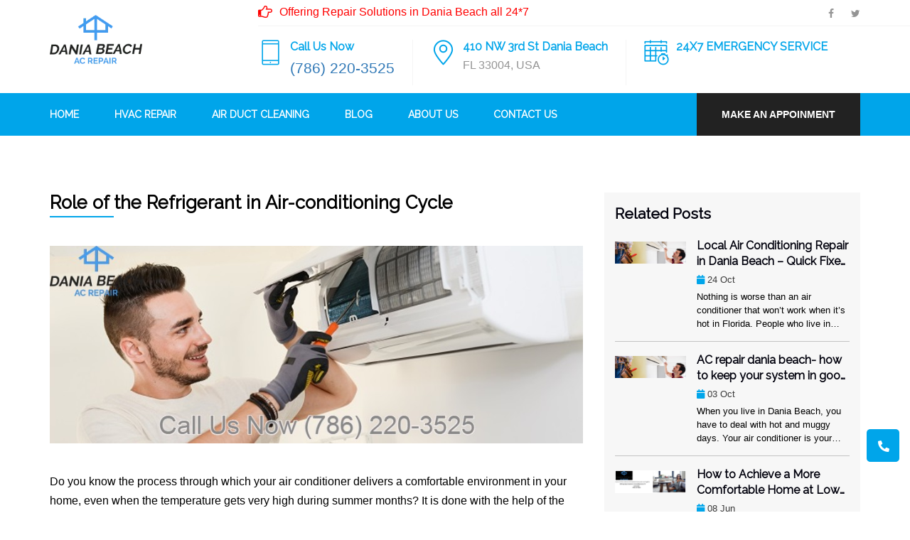

--- FILE ---
content_type: text/html; charset=UTF-8
request_url: https://www.daniabeachacrepair.com/role-of-the-refrigerant-in-air-conditioning-cycle/
body_size: 17363
content:
<!DOCTYPE html>
<html lang="en">
<head>
    <meta charset="UTF-8">
    <title>Role of the Refrigerant in Air-conditioning Cycle</title>
    <meta name="viewport" content="width=device-width, initial-scale=1">
    <!-- For IE -->
    <meta http-equiv="X-UA-Compatible" content="IE=edge">

    <meta name="robots" content="noodp,noydir">
    <meta name="robots" content="index,follow">
    <!-- master stylesheet -->
    <!-- <link rel="stylesheet" href="/style.css">
    <link rel="stylesheet" href="/css/simple-line-icons.css">
    <link rel="stylesheet" href="/css/custom.css">
    <link rel="stylesheet" href="/css/responsive.css"> -->
    <!-- Favicon -->
    <link rel='shortcut icon' type='image/x-icon' href="https://www.daniabeachacrepair.com/wp-content/uploads/2020/03/fav.png">
    <!-- Global site tag (gtag.js) - Google Analytics -->
 <!--   <script async src="https://www.googletagmanager.com/gtag/js?id=UA-159936694-1"></script>
    <script>
        window.dataLayer = window.dataLayer || [];

        function gtag() {
            dataLayer.push(arguments);
        }
        gtag('js', new Date());
    </script>-->
	<!-- Google tag (gtag.js) -->
<script async src="https://www.googletagmanager.com/gtag/js?id=G-0R99KY8957"></script>
<script>
  window.dataLayer = window.dataLayer || [];
  function gtag(){dataLayer.push(arguments);}
  gtag('js', new Date());

  gtag('config', 'G-0R99KY8957');
</script>
    <!-- <img height="1" width="1" style="display:none" src="https://www.facebook.com/tr?id=498818517612415&ev=PageView&noscript=1" alt="facebook"> -->

    
		<!-- All in One SEO 4.9.3 - aioseo.com -->
	<meta name="description" content="As an air conditioner delivers the desired temperature in your room, the refrigerant plays the most important role of transferring the indoor heat into the outdoor atmosphere." />
	<meta name="robots" content="max-image-preview:large" />
	<meta name="author" content="admin"/>
	<meta name="keywords" content="ac repair dania beach,refrigerant leaking" />
	<link rel="canonical" href="https://www.daniabeachacrepair.com/role-of-the-refrigerant-in-air-conditioning-cycle/" />
	<meta name="generator" content="All in One SEO (AIOSEO) 4.9.3" />
		<meta property="og:locale" content="en_US" />
		<meta property="og:site_name" content="Dania beach acrepair |" />
		<meta property="og:type" content="article" />
		<meta property="og:title" content="Role of the Refrigerant in Air-conditioning Cycle" />
		<meta property="og:description" content="As an air conditioner delivers the desired temperature in your room, the refrigerant plays the most important role of transferring the indoor heat into the outdoor atmosphere." />
		<meta property="og:url" content="https://www.daniabeachacrepair.com/role-of-the-refrigerant-in-air-conditioning-cycle/" />
		<meta property="article:published_time" content="2021-10-14T05:40:11+00:00" />
		<meta property="article:modified_time" content="2021-10-14T05:40:14+00:00" />
		<meta name="twitter:card" content="summary" />
		<meta name="twitter:title" content="Role of the Refrigerant in Air-conditioning Cycle" />
		<meta name="twitter:description" content="As an air conditioner delivers the desired temperature in your room, the refrigerant plays the most important role of transferring the indoor heat into the outdoor atmosphere." />
		<script type="application/ld+json" class="aioseo-schema">
			{"@context":"https:\/\/schema.org","@graph":[{"@type":"Article","@id":"https:\/\/www.daniabeachacrepair.com\/role-of-the-refrigerant-in-air-conditioning-cycle\/#article","name":"Role of the Refrigerant in Air-conditioning Cycle","headline":"Role of the Refrigerant in Air-conditioning Cycle","author":{"@id":"https:\/\/www.daniabeachacrepair.com\/author\/admin\/#author"},"publisher":{"@id":"https:\/\/www.daniabeachacrepair.com\/#organization"},"image":{"@type":"ImageObject","url":"https:\/\/www.daniabeachacrepair.com\/wp-content\/uploads\/2021\/10\/AC-Repair-Dania-Beach-2.jpg","width":851,"height":315,"caption":"AC Repair Dania Beach"},"datePublished":"2021-10-14T05:40:11+00:00","dateModified":"2021-10-14T05:40:14+00:00","inLanguage":"en-US","mainEntityOfPage":{"@id":"https:\/\/www.daniabeachacrepair.com\/role-of-the-refrigerant-in-air-conditioning-cycle\/#webpage"},"isPartOf":{"@id":"https:\/\/www.daniabeachacrepair.com\/role-of-the-refrigerant-in-air-conditioning-cycle\/#webpage"},"articleSection":"Blog, AC repair Dania Beach, Refrigerant leaking"},{"@type":"BreadcrumbList","@id":"https:\/\/www.daniabeachacrepair.com\/role-of-the-refrigerant-in-air-conditioning-cycle\/#breadcrumblist","itemListElement":[{"@type":"ListItem","@id":"https:\/\/www.daniabeachacrepair.com#listItem","position":1,"name":"Home","item":"https:\/\/www.daniabeachacrepair.com","nextItem":{"@type":"ListItem","@id":"https:\/\/www.daniabeachacrepair.com\/category\/blog\/#listItem","name":"Blog"}},{"@type":"ListItem","@id":"https:\/\/www.daniabeachacrepair.com\/category\/blog\/#listItem","position":2,"name":"Blog","item":"https:\/\/www.daniabeachacrepair.com\/category\/blog\/","nextItem":{"@type":"ListItem","@id":"https:\/\/www.daniabeachacrepair.com\/role-of-the-refrigerant-in-air-conditioning-cycle\/#listItem","name":"Role of the Refrigerant in Air-conditioning Cycle"},"previousItem":{"@type":"ListItem","@id":"https:\/\/www.daniabeachacrepair.com#listItem","name":"Home"}},{"@type":"ListItem","@id":"https:\/\/www.daniabeachacrepair.com\/role-of-the-refrigerant-in-air-conditioning-cycle\/#listItem","position":3,"name":"Role of the Refrigerant in Air-conditioning Cycle","previousItem":{"@type":"ListItem","@id":"https:\/\/www.daniabeachacrepair.com\/category\/blog\/#listItem","name":"Blog"}}]},{"@type":"Organization","@id":"https:\/\/www.daniabeachacrepair.com\/#organization","name":"Dania beach acrepair","url":"https:\/\/www.daniabeachacrepair.com\/"},{"@type":"Person","@id":"https:\/\/www.daniabeachacrepair.com\/author\/admin\/#author","url":"https:\/\/www.daniabeachacrepair.com\/author\/admin\/","name":"admin","image":{"@type":"ImageObject","@id":"https:\/\/www.daniabeachacrepair.com\/role-of-the-refrigerant-in-air-conditioning-cycle\/#authorImage","url":"https:\/\/secure.gravatar.com\/avatar\/0fab7f153fbce2fffa71ca47285623993eb8ef47204244d50d6f5162f9cb447e?s=96&d=mm&r=g","width":96,"height":96,"caption":"admin"}},{"@type":"WebPage","@id":"https:\/\/www.daniabeachacrepair.com\/role-of-the-refrigerant-in-air-conditioning-cycle\/#webpage","url":"https:\/\/www.daniabeachacrepair.com\/role-of-the-refrigerant-in-air-conditioning-cycle\/","name":"Role of the Refrigerant in Air-conditioning Cycle","description":"As an air conditioner delivers the desired temperature in your room, the refrigerant plays the most important role of transferring the indoor heat into the outdoor atmosphere.","inLanguage":"en-US","isPartOf":{"@id":"https:\/\/www.daniabeachacrepair.com\/#website"},"breadcrumb":{"@id":"https:\/\/www.daniabeachacrepair.com\/role-of-the-refrigerant-in-air-conditioning-cycle\/#breadcrumblist"},"author":{"@id":"https:\/\/www.daniabeachacrepair.com\/author\/admin\/#author"},"creator":{"@id":"https:\/\/www.daniabeachacrepair.com\/author\/admin\/#author"},"image":{"@type":"ImageObject","url":"https:\/\/www.daniabeachacrepair.com\/wp-content\/uploads\/2021\/10\/AC-Repair-Dania-Beach-2.jpg","@id":"https:\/\/www.daniabeachacrepair.com\/role-of-the-refrigerant-in-air-conditioning-cycle\/#mainImage","width":851,"height":315,"caption":"AC Repair Dania Beach"},"primaryImageOfPage":{"@id":"https:\/\/www.daniabeachacrepair.com\/role-of-the-refrigerant-in-air-conditioning-cycle\/#mainImage"},"datePublished":"2021-10-14T05:40:11+00:00","dateModified":"2021-10-14T05:40:14+00:00"},{"@type":"WebSite","@id":"https:\/\/www.daniabeachacrepair.com\/#website","url":"https:\/\/www.daniabeachacrepair.com\/","name":"Dania beach acrepair","inLanguage":"en-US","publisher":{"@id":"https:\/\/www.daniabeachacrepair.com\/#organization"}}]}
		</script>
		<!-- All in One SEO -->

<link rel='dns-prefetch' href='//www.daniabeachacrepair.com' />
<link rel="alternate" type="application/rss+xml" title="Dania beach acrepair &raquo; Role of the Refrigerant in Air-conditioning Cycle Comments Feed" href="https://www.daniabeachacrepair.com/role-of-the-refrigerant-in-air-conditioning-cycle/feed/" />
<link rel="alternate" title="oEmbed (JSON)" type="application/json+oembed" href="https://www.daniabeachacrepair.com/wp-json/oembed/1.0/embed?url=https%3A%2F%2Fwww.daniabeachacrepair.com%2Frole-of-the-refrigerant-in-air-conditioning-cycle%2F" />
<link rel="alternate" title="oEmbed (XML)" type="text/xml+oembed" href="https://www.daniabeachacrepair.com/wp-json/oembed/1.0/embed?url=https%3A%2F%2Fwww.daniabeachacrepair.com%2Frole-of-the-refrigerant-in-air-conditioning-cycle%2F&#038;format=xml" />
<style id='wp-img-auto-sizes-contain-inline-css' type='text/css'>
img:is([sizes=auto i],[sizes^="auto," i]){contain-intrinsic-size:3000px 1500px}
/*# sourceURL=wp-img-auto-sizes-contain-inline-css */
</style>
<style id='wp-emoji-styles-inline-css' type='text/css'>

	img.wp-smiley, img.emoji {
		display: inline !important;
		border: none !important;
		box-shadow: none !important;
		height: 1em !important;
		width: 1em !important;
		margin: 0 0.07em !important;
		vertical-align: -0.1em !important;
		background: none !important;
		padding: 0 !important;
	}
/*# sourceURL=wp-emoji-styles-inline-css */
</style>
<style id='wp-block-library-inline-css' type='text/css'>
:root{--wp-block-synced-color:#7a00df;--wp-block-synced-color--rgb:122,0,223;--wp-bound-block-color:var(--wp-block-synced-color);--wp-editor-canvas-background:#ddd;--wp-admin-theme-color:#007cba;--wp-admin-theme-color--rgb:0,124,186;--wp-admin-theme-color-darker-10:#006ba1;--wp-admin-theme-color-darker-10--rgb:0,107,160.5;--wp-admin-theme-color-darker-20:#005a87;--wp-admin-theme-color-darker-20--rgb:0,90,135;--wp-admin-border-width-focus:2px}@media (min-resolution:192dpi){:root{--wp-admin-border-width-focus:1.5px}}.wp-element-button{cursor:pointer}:root .has-very-light-gray-background-color{background-color:#eee}:root .has-very-dark-gray-background-color{background-color:#313131}:root .has-very-light-gray-color{color:#eee}:root .has-very-dark-gray-color{color:#313131}:root .has-vivid-green-cyan-to-vivid-cyan-blue-gradient-background{background:linear-gradient(135deg,#00d084,#0693e3)}:root .has-purple-crush-gradient-background{background:linear-gradient(135deg,#34e2e4,#4721fb 50%,#ab1dfe)}:root .has-hazy-dawn-gradient-background{background:linear-gradient(135deg,#faaca8,#dad0ec)}:root .has-subdued-olive-gradient-background{background:linear-gradient(135deg,#fafae1,#67a671)}:root .has-atomic-cream-gradient-background{background:linear-gradient(135deg,#fdd79a,#004a59)}:root .has-nightshade-gradient-background{background:linear-gradient(135deg,#330968,#31cdcf)}:root .has-midnight-gradient-background{background:linear-gradient(135deg,#020381,#2874fc)}:root{--wp--preset--font-size--normal:16px;--wp--preset--font-size--huge:42px}.has-regular-font-size{font-size:1em}.has-larger-font-size{font-size:2.625em}.has-normal-font-size{font-size:var(--wp--preset--font-size--normal)}.has-huge-font-size{font-size:var(--wp--preset--font-size--huge)}.has-text-align-center{text-align:center}.has-text-align-left{text-align:left}.has-text-align-right{text-align:right}.has-fit-text{white-space:nowrap!important}#end-resizable-editor-section{display:none}.aligncenter{clear:both}.items-justified-left{justify-content:flex-start}.items-justified-center{justify-content:center}.items-justified-right{justify-content:flex-end}.items-justified-space-between{justify-content:space-between}.screen-reader-text{border:0;clip-path:inset(50%);height:1px;margin:-1px;overflow:hidden;padding:0;position:absolute;width:1px;word-wrap:normal!important}.screen-reader-text:focus{background-color:#ddd;clip-path:none;color:#444;display:block;font-size:1em;height:auto;left:5px;line-height:normal;padding:15px 23px 14px;text-decoration:none;top:5px;width:auto;z-index:100000}html :where(.has-border-color){border-style:solid}html :where([style*=border-top-color]){border-top-style:solid}html :where([style*=border-right-color]){border-right-style:solid}html :where([style*=border-bottom-color]){border-bottom-style:solid}html :where([style*=border-left-color]){border-left-style:solid}html :where([style*=border-width]){border-style:solid}html :where([style*=border-top-width]){border-top-style:solid}html :where([style*=border-right-width]){border-right-style:solid}html :where([style*=border-bottom-width]){border-bottom-style:solid}html :where([style*=border-left-width]){border-left-style:solid}html :where(img[class*=wp-image-]){height:auto;max-width:100%}:where(figure){margin:0 0 1em}html :where(.is-position-sticky){--wp-admin--admin-bar--position-offset:var(--wp-admin--admin-bar--height,0px)}@media screen and (max-width:600px){html :where(.is-position-sticky){--wp-admin--admin-bar--position-offset:0px}}

/*# sourceURL=wp-block-library-inline-css */
</style><style id='wp-block-heading-inline-css' type='text/css'>
h1:where(.wp-block-heading).has-background,h2:where(.wp-block-heading).has-background,h3:where(.wp-block-heading).has-background,h4:where(.wp-block-heading).has-background,h5:where(.wp-block-heading).has-background,h6:where(.wp-block-heading).has-background{padding:1.25em 2.375em}h1.has-text-align-left[style*=writing-mode]:where([style*=vertical-lr]),h1.has-text-align-right[style*=writing-mode]:where([style*=vertical-rl]),h2.has-text-align-left[style*=writing-mode]:where([style*=vertical-lr]),h2.has-text-align-right[style*=writing-mode]:where([style*=vertical-rl]),h3.has-text-align-left[style*=writing-mode]:where([style*=vertical-lr]),h3.has-text-align-right[style*=writing-mode]:where([style*=vertical-rl]),h4.has-text-align-left[style*=writing-mode]:where([style*=vertical-lr]),h4.has-text-align-right[style*=writing-mode]:where([style*=vertical-rl]),h5.has-text-align-left[style*=writing-mode]:where([style*=vertical-lr]),h5.has-text-align-right[style*=writing-mode]:where([style*=vertical-rl]),h6.has-text-align-left[style*=writing-mode]:where([style*=vertical-lr]),h6.has-text-align-right[style*=writing-mode]:where([style*=vertical-rl]){rotate:180deg}
/*# sourceURL=https://www.daniabeachacrepair.com/wp-includes/blocks/heading/style.min.css */
</style>
<style id='wp-block-paragraph-inline-css' type='text/css'>
.is-small-text{font-size:.875em}.is-regular-text{font-size:1em}.is-large-text{font-size:2.25em}.is-larger-text{font-size:3em}.has-drop-cap:not(:focus):first-letter{float:left;font-size:8.4em;font-style:normal;font-weight:100;line-height:.68;margin:.05em .1em 0 0;text-transform:uppercase}body.rtl .has-drop-cap:not(:focus):first-letter{float:none;margin-left:.1em}p.has-drop-cap.has-background{overflow:hidden}:root :where(p.has-background){padding:1.25em 2.375em}:where(p.has-text-color:not(.has-link-color)) a{color:inherit}p.has-text-align-left[style*="writing-mode:vertical-lr"],p.has-text-align-right[style*="writing-mode:vertical-rl"]{rotate:180deg}
/*# sourceURL=https://www.daniabeachacrepair.com/wp-includes/blocks/paragraph/style.min.css */
</style>
<style id='global-styles-inline-css' type='text/css'>
:root{--wp--preset--aspect-ratio--square: 1;--wp--preset--aspect-ratio--4-3: 4/3;--wp--preset--aspect-ratio--3-4: 3/4;--wp--preset--aspect-ratio--3-2: 3/2;--wp--preset--aspect-ratio--2-3: 2/3;--wp--preset--aspect-ratio--16-9: 16/9;--wp--preset--aspect-ratio--9-16: 9/16;--wp--preset--color--black: #000000;--wp--preset--color--cyan-bluish-gray: #abb8c3;--wp--preset--color--white: #ffffff;--wp--preset--color--pale-pink: #f78da7;--wp--preset--color--vivid-red: #cf2e2e;--wp--preset--color--luminous-vivid-orange: #ff6900;--wp--preset--color--luminous-vivid-amber: #fcb900;--wp--preset--color--light-green-cyan: #7bdcb5;--wp--preset--color--vivid-green-cyan: #00d084;--wp--preset--color--pale-cyan-blue: #8ed1fc;--wp--preset--color--vivid-cyan-blue: #0693e3;--wp--preset--color--vivid-purple: #9b51e0;--wp--preset--gradient--vivid-cyan-blue-to-vivid-purple: linear-gradient(135deg,rgb(6,147,227) 0%,rgb(155,81,224) 100%);--wp--preset--gradient--light-green-cyan-to-vivid-green-cyan: linear-gradient(135deg,rgb(122,220,180) 0%,rgb(0,208,130) 100%);--wp--preset--gradient--luminous-vivid-amber-to-luminous-vivid-orange: linear-gradient(135deg,rgb(252,185,0) 0%,rgb(255,105,0) 100%);--wp--preset--gradient--luminous-vivid-orange-to-vivid-red: linear-gradient(135deg,rgb(255,105,0) 0%,rgb(207,46,46) 100%);--wp--preset--gradient--very-light-gray-to-cyan-bluish-gray: linear-gradient(135deg,rgb(238,238,238) 0%,rgb(169,184,195) 100%);--wp--preset--gradient--cool-to-warm-spectrum: linear-gradient(135deg,rgb(74,234,220) 0%,rgb(151,120,209) 20%,rgb(207,42,186) 40%,rgb(238,44,130) 60%,rgb(251,105,98) 80%,rgb(254,248,76) 100%);--wp--preset--gradient--blush-light-purple: linear-gradient(135deg,rgb(255,206,236) 0%,rgb(152,150,240) 100%);--wp--preset--gradient--blush-bordeaux: linear-gradient(135deg,rgb(254,205,165) 0%,rgb(254,45,45) 50%,rgb(107,0,62) 100%);--wp--preset--gradient--luminous-dusk: linear-gradient(135deg,rgb(255,203,112) 0%,rgb(199,81,192) 50%,rgb(65,88,208) 100%);--wp--preset--gradient--pale-ocean: linear-gradient(135deg,rgb(255,245,203) 0%,rgb(182,227,212) 50%,rgb(51,167,181) 100%);--wp--preset--gradient--electric-grass: linear-gradient(135deg,rgb(202,248,128) 0%,rgb(113,206,126) 100%);--wp--preset--gradient--midnight: linear-gradient(135deg,rgb(2,3,129) 0%,rgb(40,116,252) 100%);--wp--preset--font-size--small: 13px;--wp--preset--font-size--medium: 20px;--wp--preset--font-size--large: 36px;--wp--preset--font-size--x-large: 42px;--wp--preset--spacing--20: 0.44rem;--wp--preset--spacing--30: 0.67rem;--wp--preset--spacing--40: 1rem;--wp--preset--spacing--50: 1.5rem;--wp--preset--spacing--60: 2.25rem;--wp--preset--spacing--70: 3.38rem;--wp--preset--spacing--80: 5.06rem;--wp--preset--shadow--natural: 6px 6px 9px rgba(0, 0, 0, 0.2);--wp--preset--shadow--deep: 12px 12px 50px rgba(0, 0, 0, 0.4);--wp--preset--shadow--sharp: 6px 6px 0px rgba(0, 0, 0, 0.2);--wp--preset--shadow--outlined: 6px 6px 0px -3px rgb(255, 255, 255), 6px 6px rgb(0, 0, 0);--wp--preset--shadow--crisp: 6px 6px 0px rgb(0, 0, 0);}:where(.is-layout-flex){gap: 0.5em;}:where(.is-layout-grid){gap: 0.5em;}body .is-layout-flex{display: flex;}.is-layout-flex{flex-wrap: wrap;align-items: center;}.is-layout-flex > :is(*, div){margin: 0;}body .is-layout-grid{display: grid;}.is-layout-grid > :is(*, div){margin: 0;}:where(.wp-block-columns.is-layout-flex){gap: 2em;}:where(.wp-block-columns.is-layout-grid){gap: 2em;}:where(.wp-block-post-template.is-layout-flex){gap: 1.25em;}:where(.wp-block-post-template.is-layout-grid){gap: 1.25em;}.has-black-color{color: var(--wp--preset--color--black) !important;}.has-cyan-bluish-gray-color{color: var(--wp--preset--color--cyan-bluish-gray) !important;}.has-white-color{color: var(--wp--preset--color--white) !important;}.has-pale-pink-color{color: var(--wp--preset--color--pale-pink) !important;}.has-vivid-red-color{color: var(--wp--preset--color--vivid-red) !important;}.has-luminous-vivid-orange-color{color: var(--wp--preset--color--luminous-vivid-orange) !important;}.has-luminous-vivid-amber-color{color: var(--wp--preset--color--luminous-vivid-amber) !important;}.has-light-green-cyan-color{color: var(--wp--preset--color--light-green-cyan) !important;}.has-vivid-green-cyan-color{color: var(--wp--preset--color--vivid-green-cyan) !important;}.has-pale-cyan-blue-color{color: var(--wp--preset--color--pale-cyan-blue) !important;}.has-vivid-cyan-blue-color{color: var(--wp--preset--color--vivid-cyan-blue) !important;}.has-vivid-purple-color{color: var(--wp--preset--color--vivid-purple) !important;}.has-black-background-color{background-color: var(--wp--preset--color--black) !important;}.has-cyan-bluish-gray-background-color{background-color: var(--wp--preset--color--cyan-bluish-gray) !important;}.has-white-background-color{background-color: var(--wp--preset--color--white) !important;}.has-pale-pink-background-color{background-color: var(--wp--preset--color--pale-pink) !important;}.has-vivid-red-background-color{background-color: var(--wp--preset--color--vivid-red) !important;}.has-luminous-vivid-orange-background-color{background-color: var(--wp--preset--color--luminous-vivid-orange) !important;}.has-luminous-vivid-amber-background-color{background-color: var(--wp--preset--color--luminous-vivid-amber) !important;}.has-light-green-cyan-background-color{background-color: var(--wp--preset--color--light-green-cyan) !important;}.has-vivid-green-cyan-background-color{background-color: var(--wp--preset--color--vivid-green-cyan) !important;}.has-pale-cyan-blue-background-color{background-color: var(--wp--preset--color--pale-cyan-blue) !important;}.has-vivid-cyan-blue-background-color{background-color: var(--wp--preset--color--vivid-cyan-blue) !important;}.has-vivid-purple-background-color{background-color: var(--wp--preset--color--vivid-purple) !important;}.has-black-border-color{border-color: var(--wp--preset--color--black) !important;}.has-cyan-bluish-gray-border-color{border-color: var(--wp--preset--color--cyan-bluish-gray) !important;}.has-white-border-color{border-color: var(--wp--preset--color--white) !important;}.has-pale-pink-border-color{border-color: var(--wp--preset--color--pale-pink) !important;}.has-vivid-red-border-color{border-color: var(--wp--preset--color--vivid-red) !important;}.has-luminous-vivid-orange-border-color{border-color: var(--wp--preset--color--luminous-vivid-orange) !important;}.has-luminous-vivid-amber-border-color{border-color: var(--wp--preset--color--luminous-vivid-amber) !important;}.has-light-green-cyan-border-color{border-color: var(--wp--preset--color--light-green-cyan) !important;}.has-vivid-green-cyan-border-color{border-color: var(--wp--preset--color--vivid-green-cyan) !important;}.has-pale-cyan-blue-border-color{border-color: var(--wp--preset--color--pale-cyan-blue) !important;}.has-vivid-cyan-blue-border-color{border-color: var(--wp--preset--color--vivid-cyan-blue) !important;}.has-vivid-purple-border-color{border-color: var(--wp--preset--color--vivid-purple) !important;}.has-vivid-cyan-blue-to-vivid-purple-gradient-background{background: var(--wp--preset--gradient--vivid-cyan-blue-to-vivid-purple) !important;}.has-light-green-cyan-to-vivid-green-cyan-gradient-background{background: var(--wp--preset--gradient--light-green-cyan-to-vivid-green-cyan) !important;}.has-luminous-vivid-amber-to-luminous-vivid-orange-gradient-background{background: var(--wp--preset--gradient--luminous-vivid-amber-to-luminous-vivid-orange) !important;}.has-luminous-vivid-orange-to-vivid-red-gradient-background{background: var(--wp--preset--gradient--luminous-vivid-orange-to-vivid-red) !important;}.has-very-light-gray-to-cyan-bluish-gray-gradient-background{background: var(--wp--preset--gradient--very-light-gray-to-cyan-bluish-gray) !important;}.has-cool-to-warm-spectrum-gradient-background{background: var(--wp--preset--gradient--cool-to-warm-spectrum) !important;}.has-blush-light-purple-gradient-background{background: var(--wp--preset--gradient--blush-light-purple) !important;}.has-blush-bordeaux-gradient-background{background: var(--wp--preset--gradient--blush-bordeaux) !important;}.has-luminous-dusk-gradient-background{background: var(--wp--preset--gradient--luminous-dusk) !important;}.has-pale-ocean-gradient-background{background: var(--wp--preset--gradient--pale-ocean) !important;}.has-electric-grass-gradient-background{background: var(--wp--preset--gradient--electric-grass) !important;}.has-midnight-gradient-background{background: var(--wp--preset--gradient--midnight) !important;}.has-small-font-size{font-size: var(--wp--preset--font-size--small) !important;}.has-medium-font-size{font-size: var(--wp--preset--font-size--medium) !important;}.has-large-font-size{font-size: var(--wp--preset--font-size--large) !important;}.has-x-large-font-size{font-size: var(--wp--preset--font-size--x-large) !important;}
/*# sourceURL=global-styles-inline-css */
</style>

<style id='classic-theme-styles-inline-css' type='text/css'>
/*! This file is auto-generated */
.wp-block-button__link{color:#fff;background-color:#32373c;border-radius:9999px;box-shadow:none;text-decoration:none;padding:calc(.667em + 2px) calc(1.333em + 2px);font-size:1.125em}.wp-block-file__button{background:#32373c;color:#fff;text-decoration:none}
/*# sourceURL=/wp-includes/css/classic-themes.min.css */
</style>
<link rel='stylesheet' id='contact-form-7-css' href='https://www.daniabeachacrepair.com/wp-content/plugins/contact-form-7/includes/css/styles.css?ver=6.1.4' type='text/css' media='all' />
<link rel='stylesheet' id='style-css-css' href='https://www.daniabeachacrepair.com/wp-content/themes/ac-repair/style.css?ver=1769380934' type='text/css' media='all' />
<link rel='stylesheet' id='simple-css-css' href='https://www.daniabeachacrepair.com/wp-content/themes/ac-repair/css/simple-line-icons.css?ver=1769380934' type='text/css' media='all' />
<link rel='stylesheet' id='custom-css-css' href='https://www.daniabeachacrepair.com/wp-content/themes/ac-repair/css/custom.css?ver=1769380934' type='text/css' media='all' />
<link rel='stylesheet' id='responsive-css-css' href='https://www.daniabeachacrepair.com/wp-content/themes/ac-repair/css/responsive.css?ver=1769380934' type='text/css' media='all' />
<link rel='stylesheet' id='upw_theme_standard-css' href='https://www.daniabeachacrepair.com/wp-content/plugins/ultimate-posts-widget/css/upw-theme-standard.min.css?ver=6.9' type='text/css' media='all' />
<link rel='stylesheet' id='kc-general-css' href='https://www.daniabeachacrepair.com/wp-content/plugins/kingcomposer/assets/frontend/css/kingcomposer.min.css?ver=2.9.6' type='text/css' media='all' />
<link rel='stylesheet' id='kc-animate-css' href='https://www.daniabeachacrepair.com/wp-content/plugins/kingcomposer/assets/css/animate.css?ver=2.9.6' type='text/css' media='all' />
<link rel='stylesheet' id='kc-icon-1-css' href='https://www.daniabeachacrepair.com/wp-content/plugins/kingcomposer/assets/css/icons.css?ver=2.9.6' type='text/css' media='all' />
<script type="text/javascript" src="https://www.daniabeachacrepair.com/wp-includes/js/jquery/jquery.min.js?ver=3.7.1" id="jquery-core-js"></script>
<script type="text/javascript" src="https://www.daniabeachacrepair.com/wp-includes/js/jquery/jquery-migrate.min.js?ver=3.4.1" id="jquery-migrate-js"></script>
<link rel="https://api.w.org/" href="https://www.daniabeachacrepair.com/wp-json/" /><link rel="alternate" title="JSON" type="application/json" href="https://www.daniabeachacrepair.com/wp-json/wp/v2/posts/539" /><link rel="EditURI" type="application/rsd+xml" title="RSD" href="https://www.daniabeachacrepair.com/xmlrpc.php?rsd" />
<meta name="generator" content="WordPress 6.9" />
<link rel='shortlink' href='https://www.daniabeachacrepair.com/?p=539' />
<script type="text/javascript">var kc_script_data={ajax_url:"https://www.daniabeachacrepair.com/wp-admin/admin-ajax.php"}</script><script id='nitro-telemetry-meta' nitro-exclude>window.NPTelemetryMetadata={missReason: (!window.NITROPACK_STATE ? 'cache not found' : 'hit'),pageType: 'post',isEligibleForOptimization: true,}</script><script id='nitro-generic' nitro-exclude>(()=>{window.NitroPack=window.NitroPack||{coreVersion:"na",isCounted:!1};let e=document.createElement("script");if(e.src="https://nitroscripts.com/RHOSecrqJHeKeIFYCDDEIMfVdmNpkhlR",e.async=!0,e.id="nitro-script",document.head.appendChild(e),!window.NitroPack.isCounted){window.NitroPack.isCounted=!0;let t=()=>{navigator.sendBeacon("https://to.getnitropack.com/p",JSON.stringify({siteId:"RHOSecrqJHeKeIFYCDDEIMfVdmNpkhlR",url:window.location.href,isOptimized:!!window.IS_NITROPACK,coreVersion:"na",missReason:window.NPTelemetryMetadata?.missReason||"",pageType:window.NPTelemetryMetadata?.pageType||"",isEligibleForOptimization:!!window.NPTelemetryMetadata?.isEligibleForOptimization}))};(()=>{let e=()=>new Promise(e=>{"complete"===document.readyState?e():window.addEventListener("load",e)}),i=()=>new Promise(e=>{document.prerendering?document.addEventListener("prerenderingchange",e,{once:!0}):e()}),a=async()=>{await i(),await e(),t()};a()})(),window.addEventListener("pageshow",e=>{if(e.persisted){let i=document.prerendering||self.performance?.getEntriesByType?.("navigation")[0]?.activationStart>0;"visible"!==document.visibilityState||i||t()}})}})();</script>		<style type="text/css" id="wp-custom-css">
			.hollywood-img {
    border: 1px solid #dddddd;
}		</style>
		</head>

<body class="wp-singular post-template-default single single-post postid-539 single-format-standard wp-theme-ac-repair kc-css-system">
    <!--Start Top bar area -->
    <section class="top-bar-area">
        <div class="container">
            <div class="row">
                <div class="col-lg-offset-3 col-lg-9">
                    <div class="top-bar">
                        <div class="row">
                            <div class="col-md-12">
                                <div class="welcome pull-left">
                                    <p><span class="flaticon-arrows"></span>Offering Repair Solutions in Dania Beach all 24*7</p>
                                </div>
                                <div class="top-social-links">
                                    <ul>
                                        <li> 
                                            <a href="https://www.facebook.com/daniabeachacrepair" target="_blank" aria-label="Facebook"> <i class="fa fa-facebook"> </i> </a> 
                                        </li>
                                        <li> 
                                            <a href="https://twitter.com/daniabeachac" target="_blank" aria-label="Twitter"> <i class="fa fa-twitter" aria-hidden="true"></i></a>
                                        </li>
                                    </ul>
                                </div>
                            </div>
                        </div>
                    </div>
                </div>
            </div>
        </div>
    </section>
    <!--End Top bar area -->
    <!--Start header area-->
    <header class="header-area">
        <div class="container">
            <div class="row"> 
                <div class="col-sm-2 col-md-3 col-xs-12">
                    <div class="logo">
                        <a href="https://www.daniabeachacrepair.com" data-rel="home-logo">
                            <img src="https://www.daniabeachacrepair.com/wp-content/uploads/2023/04/dania.webp" alt="acrepair-daniabeach" id="logo-image" width="362" height="193">
                        </a>
                    </div>
                </div>
                <div class="col-sm-10 col-md-9 col-xs-12">
                    <div class="row">
                        <div class="col-md-12">
                                                            <div id="secondary1" class="widget-area" role="complementary">
                                    <div id="text-5" class="widget-container widget_text">			<div class="textwidget"><div class="header-contact-info pull-left">
<ul>
<li>
<div class="iocn-holder"><span class="flaticon-technology"></span></div>
<div class="text-holder">
<h5>Call us now</h5>
<h6><a href="tel:(786) 220-3525">(786) 220-3525</a></h6>
</div>
</li>
<li>
<div class="iocn-holder"><span class="flaticon-pin"></span></div>
<div class="text-holder">
<h5>410 NW 3rd St Dania Beach</h5>
<h6>FL 33004, USA</h6>
</div>
</li>
<li>
<div class="iocn-holder"><span class="flaticon-agenda"></span></div>
<div class="text-holder">
<h5>24X7 EMERGENCY SERVICE</h5>
</div>
</li>
</ul>
</div>
</div>
		</div>                                </div>
                                                    </div>
                    </div>
                </div>
            </div>
        </div>
    </header>
    <!--Start mainmenu area-->
    <section class="mainmenu-area stricky">
        <div class="container">
            <div class="row">
                <div class="col-md-12 col-sm-12 col-xs-12">
                    <!--Start mainmenu-->
                    <nav class="main-menu">
                        <div class="navbar-header">
                            <button type="button" class="navbar-toggle" aria-label="toggle-button" data-toggle="collapse" data-target=".navbar-collapse">
                                <span class="icon-bar"></span>
                                <span class="icon-bar"></span>
                                <span class="icon-bar"></span>
                            </button>
                        </div>
                        <div class="navbar-collapse collapse clearfix">
                            <ul id="menu-primary-menu" class="navigation clearfix"><li id="menu-item-18" class="menu-item menu-item-type-post_type menu-item-object-page menu-item-home menu-item-18"><a href="https://www.daniabeachacrepair.com/">Home</a></li>
<li id="menu-item-387" class="menu-item menu-item-type-post_type menu-item-object-page menu-item-387"><a href="https://www.daniabeachacrepair.com/hvac-repair/">HVAC REPAIR</a></li>
<li id="menu-item-22" class="menu-item menu-item-type-post_type menu-item-object-page menu-item-22"><a href="https://www.daniabeachacrepair.com/air-duct-cleaning/">AIR DUCT CLEANING</a></li>
<li id="menu-item-23" class="menu-item menu-item-type-post_type menu-item-object-page current_page_parent menu-item-23"><a href="https://www.daniabeachacrepair.com/blog/">Blog</a></li>
<li id="menu-item-297" class="menu-item menu-item-type-post_type menu-item-object-page menu-item-297"><a href="https://www.daniabeachacrepair.com/about-us/">About Us</a></li>
<li id="menu-item-64" class="menu-item menu-item-type-post_type menu-item-object-page menu-item-64"><a href="https://www.daniabeachacrepair.com/contact/">contact us</a></li>
</ul>                        </div>
                    </nav>
                    <!--End mainmenu-->
                    <div class="appoinment-button">
                        <a href="#" class="go-link dark" id="read_more" data-toggle="modal" data-target="#appoinment">Make an Appoinment</a>
                    </div>
                </div>
            </div>
        </div>
    </section>
    <!--Start rev slider wrapper-->
    <section class="slider-ac">
        <div class="slider">
            <!-- main slider start here -->
             <!-- main slider close here -->
        </div>
    </section><section id="blog-area" class="blog-area blog-single-area">
	<div class="container">
		<div class="row">
			<div id="page" class="col-sm-8 blog-content">
				<div id="body">
					<div id="content">
																			<article id="post-539" >
								<div class="post-image">
									<!-- <h2 class="single"></h2> -->
									<h1 class="repair-h1">Role of the Refrigerant in Air-conditioning Cycle</h1>
																			<div class="entry-thumbnail">
											<img width="851" height="315" src="https://www.daniabeachacrepair.com/wp-content/uploads/2021/10/AC-Repair-Dania-Beach-2.jpg" class="attachment-post-thumbnail size-post-thumbnail wp-post-image" alt="AC Repair Dania Beach" decoding="async" fetchpriority="high" srcset="https://www.daniabeachacrepair.com/wp-content/uploads/2021/10/AC-Repair-Dania-Beach-2.jpg 851w, https://www.daniabeachacrepair.com/wp-content/uploads/2021/10/AC-Repair-Dania-Beach-2-300x111.jpg 300w, https://www.daniabeachacrepair.com/wp-content/uploads/2021/10/AC-Repair-Dania-Beach-2-768x284.jpg 768w, https://www.daniabeachacrepair.com/wp-content/uploads/2021/10/AC-Repair-Dania-Beach-2-320x118.jpg 320w, https://www.daniabeachacrepair.com/wp-content/uploads/2021/10/AC-Repair-Dania-Beach-2-200x74.jpg 200w, https://www.daniabeachacrepair.com/wp-content/uploads/2021/10/AC-Repair-Dania-Beach-2-360x133.jpg 360w" sizes="(max-width: 851px) 100vw, 851px" />										</div>
																	</div>
								<div class="text">
									
<p>Do you know the process through which your air conditioner delivers a comfortable environment in your home, even when the temperature gets very high during summer months? It is done with the help of the refrigeration cycle, which is simply a heat-transfer process. In short, your air conditioner doesn’t produce any cool air, but it only removes the heat from the indoor air continuously, and this is how you get the desired cooling in your home.</p>



<p>So, you now know that your air conditioner conducts the heat-transfer process to deliver a comfortable indoor environment. However, if your air conditioner is unable to perform the heat-transfer process properly, immediately call the experts of <a href="https://www.daniabeachacrepair.com/" title="https://www.daniabeachacrepair.com/">AC repair Dania Beach</a> to get same-day relief. A timely servicing from the professionals of AC repair Dania Beach eliminates the possibility of major malfunctions. Considering this, it is advised you should never show negligence towards a misbehaving air conditioner. Without wasting much time, let’s now understand the role of the refrigerant in the air-conditioning cycle.</p>



<p>A chemical compound known as the refrigerant is the key element of an air conditioner. The basic function of the refrigerant is to absorb and release the heat from one end to another. Making it simple for you, in a cooling system, evaporator coils are in the indoor unit and the condenser coil in the outdoor unit. Both the coils are assigned with the task of helping the refrigerant to conduct heat-transfer. In the indoor unit, the evaporator coil helps the refrigerant to absorb the indoor heat. While on the other hand, condenser coils are there to help the refrigerant release the absorbed heat.</p>



<p>So basically, the refrigerant is a medium through which the heat travels from one end to another. With an insufficient refrigerant charge, it gets difficult for an air conditioner to deliver the desired cooling at a good speed. On this note, it’s important to maintain a sufficient refrigerant charge in an air-conditioning system. Therefore, whenever you find that the refrigerant is leaking out of your air conditioner, immediately find the leaking spot and seal it properly using duct-tape. This is because if you don’t fix the leaking spot at the right time, then it might even lead to the downfall of your air conditioner.</p>
																	</div><!-- .entry-content -->
								<div class="widget_tag_cloud">
									<ul><li><a href="https://www.daniabeachacrepair.com/tag/ac-repair-dania-beach/" rel="tag">AC repair Dania Beach</a></li><li><a href="https://www.daniabeachacrepair.com/tag/refrigerant-leaking/" rel="tag">Refrigerant leaking</a></li></ul>								</div>
								<div class="related-post">
									<h3>Related Posts</h3><ul>												<!-- do stuff -->

												<li><i class="fa fa fa-comment"></i> <a href="https://www.daniabeachacrepair.com/local-air-conditioning-repair-in-dania-beach-quick-fixes-for-hot-days/">Local Air Conditioning Repair in Dania Beach – Quick Fixes for Hot Days</a></li>

																					<!-- do stuff -->

												<li><i class="fa fa fa-comment"></i> <a href="https://www.daniabeachacrepair.com/ac-repair-dania-beach-how-to-keep-your-system-in-good-shape/">AC repair dania beach- how to keep your system in good shape</a></li>

																					<!-- do stuff -->

												<li><i class="fa fa fa-comment"></i> <a href="https://www.daniabeachacrepair.com/how-to-choose-the-right-ac-service-company-for-your-comfort/">How to choose the right ac service company for your comfort?</a></li>

									</ul>								</div>
							</article><!-- #post -->
							
<!-- You can start editing here. -->


			<!-- If comments are open, but there are no comments. -->

	
	<div id="respond" class="comment-respond">
		<h3 id="reply-title" class="comment-reply-title">Leave a Reply <small><a rel="nofollow" id="cancel-comment-reply-link" href="/role-of-the-refrigerant-in-air-conditioning-cycle/#respond" style="display:none;">Cancel reply</a></small></h3><form action="https://www.daniabeachacrepair.com/wp-comments-post.php" method="post" id="commentform" class="comment-form"><p class="comment-notes"><span id="email-notes">Your email address will not be published.</span> <span class="required-field-message">Required fields are marked <span class="required">*</span></span></p><p class="comment-form-comment"><label for="comment">Comment <span class="required">*</span></label> <textarea id="comment" name="comment" cols="45" rows="8" maxlength="65525" required="required"></textarea></p><p class="comment-form-author"><label for="author">Name <span class="required">*</span></label> <input id="author" name="author" type="text" value="" size="30" maxlength="245" autocomplete="name" required="required" /></p>
<p class="comment-form-email"><label for="email">Email <span class="required">*</span></label> <input id="email" name="email" type="text" value="" size="30" maxlength="100" aria-describedby="email-notes" autocomplete="email" required="required" /></p>
<p class="comment-form-url"><label for="url">Website</label> <input id="url" name="url" type="text" value="" size="30" maxlength="200" autocomplete="url" /></p>
<p class="comment-form-cookies-consent"><input id="wp-comment-cookies-consent" name="wp-comment-cookies-consent" type="checkbox" value="yes" /> <label for="wp-comment-cookies-consent">Save my name, email, and website in this browser for the next time I comment.</label></p>
<p class="form-submit"><input name="submit" type="submit" id="submit" class="submit" value="Post Comment" /> <input type='hidden' name='comment_post_ID' value='742' id='comment_post_ID' />
<input type='hidden' name='comment_parent' id='comment_parent' value='0' />
</p></form>	</div><!-- #respond -->
							

					</div>
				</div>
			</div>
			<div class="col-sm-4">
				<div class="blogsidebar">
					<h3 class="sidebar-title">Related Posts</h3><ul class="relatedblog-list">								<!-- do stuff -->

								<li>
									<a href="https://www.daniabeachacrepair.com/local-air-conditioning-repair-in-dania-beach-quick-fixes-for-hot-days/">
										<div class="relatedblogthumb">
											<img src="https://www.daniabeachacrepair.com/wp-content/uploads/2018/08/banner-1.webp" alt="blog image">
										</div>
										<div class="relatedblog-content">
											<h6>Local Air Conditioning Repair in Dania Beach – Quick Fixes for Hot Days</h6>
											<div class="relatedpost-datetime">
												<span class="date"><i class="fa fa-calendar" aria-hidden="true"></i> 24</span>
												<span class="month"> Oct</span>
											</div>
											<p>Nothing is worse than an air conditioner that won&#8217;t work when it&#8217;s hot in Florida. People who live in Dania Beach need to stay cool—it&#8217;s not just a nice thing to do. You can save the day with local air conditioning repair in Dania Beach before it gets too hot to bear. It&#8217;s important to [&hellip;]</p>
										</div>
									</a>
								</li>

													<!-- do stuff -->

								<li>
									<a href="https://www.daniabeachacrepair.com/ac-repair-dania-beach-how-to-keep-your-system-in-good-shape/">
										<div class="relatedblogthumb">
											<img src="https://www.daniabeachacrepair.com/wp-content/uploads/2018/08/banner-1.webp" alt="blog image">
										</div>
										<div class="relatedblog-content">
											<h6>AC repair dania beach- how to keep your system in good shape</h6>
											<div class="relatedpost-datetime">
												<span class="date"><i class="fa fa-calendar" aria-hidden="true"></i> 03</span>
												<span class="month"> Oct</span>
											</div>
											<p>When you live in Dania Beach, you have to deal with hot and muggy days. Your air conditioner is your best companion. A well-maintained air conditioner keeps your home cool and comfortable, preventing sudden breakdowns. Simple care tips can save you money and make your system last longer, no matter how old or new it [&hellip;]</p>
										</div>
									</a>
								</li>

													<!-- do stuff -->

								<li>
									<a href="https://www.daniabeachacrepair.com/how-to-achieve-a-more-comfortable-home-at-lower-cooling-bills/">
										<div class="relatedblogthumb">
											<img src="https://www.daniabeachacrepair.com/wp-content/uploads/2023/06/Banner.png" alt="blog image">
										</div>
										<div class="relatedblog-content">
											<h6>How to Achieve a More Comfortable Home at Lower Cooling Bills?</h6>
											<div class="relatedpost-datetime">
												<span class="date"><i class="fa fa-calendar" aria-hidden="true"></i> 08</span>
												<span class="month"> Jun</span>
											</div>
											<p>Are you tired of high cooling bills while struggling to maintain a comfortable home? You can achieve a more comfortable living environment with the right strategies without breaking the bank on energy expenses. In this blog, we&#8217;ll explore practical tips to reduce cooling bills and enjoy a cozy home all year round. Describing in simple [&hellip;]</p>
										</div>
									</a>
								</li>

													<!-- do stuff -->

								<li>
									<a href="https://www.daniabeachacrepair.com/how-to-protect-your-heat-pump-unit-in-winter/">
										<div class="relatedblogthumb">
											<img src="https://www.daniabeachacrepair.com/wp-content/uploads/2023/01/imgpsh_fullsize_anim-1.png" alt="blog image">
										</div>
										<div class="relatedblog-content">
											<h6>HOW TO PROTECT YOUR HEAT PUMP UNIT IN WINTER?</h6>
											<div class="relatedpost-datetime">
												<span class="date"><i class="fa fa-calendar" aria-hidden="true"></i> 10</span>
												<span class="month"> Jan</span>
											</div>
											<p>Heat pumps are great for having sound quality of heating services at home, usually in winters. If you have secured your unit, then you will definitely have consistent services out of it which will maintain consistent monthly utility bills. Ensuring your unit is working fine should always be your priority as this can help in [&hellip;]</p>
										</div>
									</a>
								</li>

													<!-- do stuff -->

								<li>
									<a href="https://www.daniabeachacrepair.com/is-your-furnace-blowing-cool-air-but-why/">
										<div class="relatedblogthumb">
											<img src="https://www.daniabeachacrepair.com/wp-content/uploads/2022/12/imgpsh_fullsize_anim-5.png" alt="blog image">
										</div>
										<div class="relatedblog-content">
											<h6>IS YOUR FURNACE BLOWING COOL AIR? BUT WHY?</h6>
											<div class="relatedpost-datetime">
												<span class="date"><i class="fa fa-calendar" aria-hidden="true"></i> 16</span>
												<span class="month"> Dec</span>
											</div>
											<p>Chilly winters are almost here and maintaining warmth inside your home becomes essential. Breezes of cold air can take a huge toll on your comfort if you aren’t having a functional heating system by your side. In this type of scenario, noticing that your furnace isn’t working fine can make things really hard for you [&hellip;]</p>
										</div>
									</a>
								</li>

													<!-- do stuff -->

								<li>
									<a href="https://www.daniabeachacrepair.com/feasible-hvac-tips-for-hvac-efficiency/">
										<div class="relatedblogthumb">
											<img src="https://www.daniabeachacrepair.com/wp-content/uploads/2022/12/imgpsh_fullsize_anim-2.png" alt="blog image">
										</div>
										<div class="relatedblog-content">
											<h6>FEASIBLE HVAC TIPS FOR HVAC EFFICIENCY</h6>
											<div class="relatedpost-datetime">
												<span class="date"><i class="fa fa-calendar" aria-hidden="true"></i> 05</span>
												<span class="month"> Dec</span>
											</div>
											<p>Off lately you may be noticing a hike in energy bills or a problem in your unit. Before you look at some other things, it might be possible that your HVACis the culprit. Both heating and cooling expenses comprise a major part of home owners’ bills. So it becomes prudent to focus on the efficiency [&hellip;]</p>
										</div>
									</a>
								</li>

					</ul>


					</ul>
				</div>
			</div>
		</div>
	</div>

</section>


<script nitro-exclude>
    document.cookie = 'nitroCachedPage=' + (!window.NITROPACK_STATE ? '0' : '1') + '; path=/; SameSite=Lax';
</script>
<script nitro-exclude>
    if (!window.NITROPACK_STATE || window.NITROPACK_STATE != 'FRESH') {
        var proxyPurgeOnly = 0;
        if (typeof navigator.sendBeacon !== 'undefined') {
            var nitroData = new FormData(); nitroData.append('nitroBeaconUrl', 'aHR0cHM6Ly93d3cuZGFuaWFiZWFjaGFjcmVwYWlyLmNvbS9yb2xlLW9mLXRoZS1yZWZyaWdlcmFudC1pbi1haXItY29uZGl0aW9uaW5nLWN5Y2xlLw=='); nitroData.append('nitroBeaconCookies', 'W10='); nitroData.append('nitroBeaconHash', '07884d690f1d9b9746e2d61eb896ca240533bd159098e94766b84f552f5d686213a0cd0ed712ca4535dff2b6ec6a2ec4cedfbaf73067f9411ac7efd66576aac2'); nitroData.append('proxyPurgeOnly', ''); nitroData.append('layout', 'post'); navigator.sendBeacon(location.href, nitroData);
        } else {
            var xhr = new XMLHttpRequest(); xhr.open('POST', location.href, true); xhr.setRequestHeader('Content-Type', 'application/x-www-form-urlencoded'); xhr.send('nitroBeaconUrl=aHR0cHM6Ly93d3cuZGFuaWFiZWFjaGFjcmVwYWlyLmNvbS9yb2xlLW9mLXRoZS1yZWZyaWdlcmFudC1pbi1haXItY29uZGl0aW9uaW5nLWN5Y2xlLw==&nitroBeaconCookies=W10=&nitroBeaconHash=07884d690f1d9b9746e2d61eb896ca240533bd159098e94766b84f552f5d686213a0cd0ed712ca4535dff2b6ec6a2ec4cedfbaf73067f9411ac7efd66576aac2&proxyPurgeOnly=&layout=post');
        }
    }
</script><!-- ======= common sections for all pages start here ============== -->
<section class="free-quote-section gray-section sectionpadding">
    <div class="container">
        <div class="row">
            <div class="col-sm-12">
                <div class="section-title text-center">
                    <h2 class="mt-0">Free Quote</h2>
                </div>
            </div>
        </div>
        <div class="row">
            <div class="col-sm-12">
                <div class="quote-logowrapper">
                    <ul>
                        <li>
                            <span>
                                <img src="http://daniabeachacrepair.com/wp-content/themes/ac-repair/images/quoate-logo/Lennox.png" alt="" loading="lazy">
                            </span>
                        </li>
                        <li>
                            <span>
                                <img src="http://daniabeachacrepair.com/wp-content/themes/ac-repair/images/quoate-logo/Carrier.png" alt="" loading="lazy">
                            </span>
                        </li>
                        <li>
                            <span>
                                <img src="http://daniabeachacrepair.com/wp-content/themes/ac-repair/images/quoate-logo/honeywell.png" alt="" loading="lazy">
                            </span>
                        </li>
                        <li>
                            <span>
                                <img src="http://daniabeachacrepair.com/wp-content/themes/ac-repair/images/quoate-logo/goodman.png" alt="" loading="lazy">
                            </span>
                        </li>
                        <li>
                            <span>
                                <img src="http://daniabeachacrepair.com/wp-content/themes/ac-repair/images/quoate-logo/York.png" alt="" loading="lazy">
                            </span>
                        </li>
                        <li>
                            <span>
                                <img src="http://daniabeachacrepair.com/wp-content/themes/ac-repair/images/quoate-logo/amana.png" alt="" loading="lazy">
                            </span>
                        </li>
                        <li>
                            <span>
                                <img src="http://daniabeachacrepair.com/wp-content/themes/ac-repair/images/quoate-logo/maytag.png" alt="" loading="lazy">
                            </span>
                        </li>
                        <li>
                            <span>
                                <img src="http://daniabeachacrepair.com/wp-content/themes/ac-repair/images/quoate-logo/trane.png" alt="" loading="lazy">
                            </span>
                        </li>
                        <li>
                            <span>
                                <img src="http://daniabeachacrepair.com/wp-content/themes/ac-repair/images/quoate-logo/arcoaire.png" alt="" loading="lazy">
                            </span>
                        </li>
                        <li>
                            <span>
                                <img src="http://daniabeachacrepair.com/wp-content/themes/ac-repair/images/quoate-logo/Aprilaire.png" alt="" loading="lazy">
                            </span>
                        </li>
                        <li>
                            <span>
                                <img src="http://daniabeachacrepair.com/wp-content/themes/ac-repair/images/quoate-logo/tempstar.png" alt="" loading="lazy">
                            </span>
                        </li>
                        <li>
                            <span>
                                <img src="http://daniabeachacrepair.com/wp-content/themes/ac-repair/images/quoate-logo/bryant.png" alt="" loading="lazy">
                            </span>
                        </li>
                        <li>
                            <span>
                                <img src="http://daniabeachacrepair.com/wp-content/themes/ac-repair/images/quoate-logo/american-standard.png" alt="" loading="lazy">
                            </span>
                        </li>
                        <li>
                            <span>
                                <img src="http://daniabeachacrepair.com/wp-content/themes/ac-repair/images/quoate-logo/payne.png" alt="" loading="lazy">
                            </span>
                        </li>
                        <li>
                            <span>
                                <img src="http://daniabeachacrepair.com/wp-content/themes/ac-repair/images/quoate-logo/General_Electric.png" alt="" loading="lazy">
                            </span>
                        </li>
                        <li>
                            <span>
                                <img src="http://daniabeachacrepair.com/wp-content/themes/ac-repair/images/quoate-logo/Rheem.png" alt="" loading="lazy">
                            </span>
                        </li>
                        <li>
                            <span>
                                <img src="http://daniabeachacrepair.com/wp-content/themes/ac-repair/images/quoate-logo/RUUD.png" alt="" loading="lazy">
                            </span>
                        </li>
                    </ul>
                </div>
            </div>
        </div>
    </div>
</section>

<section class="estimate-section sectionpadding">
    <div class="container">
        <div class="row d-flex">
            <div class="col-xs-4">
                <div class="estimate-box">
                    <a href="tel:(786) 220-3525" aria-label="free-call">
                        <img src="http://daniabeachacrepair.com/wp-content/themes/ac-repair/images/quoate-logo/free-estimate-on-ac-unit.jpg" alt="estimate" loading="lazy">
                    </a>
                </div>
            </div>

            <div class="col-xs-4">
                <div class="estimate-box">
                    <a href="tel:(786) 220-3525" aria-label="free-call">
                        <img src="http://daniabeachacrepair.com/wp-content/themes/ac-repair/images/quoate-logo/text.jpg" alt="Text" loading="lazy">
                    </a>
                </div>
            </div>

            <div class="col-xs-4">
                <div class="estimate-box">
                    <a href="tel:(786) 220-3525" aria-label="free-call">
                        <img src="http://daniabeachacrepair.com/wp-content/themes/ac-repair/images/quoate-logo/air-duct-cooling.jpg" alt="Air duct" loading="lazy">
                    </a>
                </div>
            </div>

        </div>
    </div>
</section>

<div class="call-strip-section">
    <div class="container">
        <div class="callstripwrapper">
            <div class="call-content">
                <p>For more details you can always call us at <a href="tel:(786) 220-3525">(786) 220-3525</a> all 24*7 and hire our AC services !</p>
            </div>
            <div class="callstrp-button">
                <a href="tel:(786) 220-3525">Call Us</a>
            </div>
        </div>
    </div>
</div>

<section class="mapsection-full sectionpadding">
    <div class="container">
        <div class="row">
            <div class="col-sm-12">
                <div class="mapwrapper">
                    <iframe  style="border: 0; height: 450px; width: 100%;" title="location map" src="https://www.google.com/maps/embed?pb=!1m18!1m12!1m3!1d920083.3070823163!2d-81.03844671637252!3d25.73501940952675!2m3!1f0!2f0!3f0!3m2!1i1024!2i768!4f13.1!3m3!1m2!1s0x88d9abc4e27775cd%3A0x364964e706230d4!2sAC%20Repair%20Dania%20Beach!5e0!3m2!1sen!2sus!4v1582710256452!5m2!1sen!2sus"></iframe>
                </div>
            </div>
        </div>
    </div>
</section>

<!-- ======= common sections for all pages end here ============== -->

<!--Start footer area-->
<footer class="footer-area">
  <div class="container">
    <div class="row">
      <!--Start single footer widget-->
      <div class="col-md-4 col-sm-6 col-xs-12">
        <div class="single-footer-widget">

          <div id="footer-1" class="widget-area" role="complementary">
            <div id="sticky-posts-3" class="widget-container widget_ultimate_posts"><div class="title"><h3>Blog</h3></div>

<div class="upw-posts hfeed">

  
      
        
        <article class="post-760 post type-post status-publish format-standard has-post-thumbnail hentry category-blog tag-air-conditioning-repair-in-dania-beach">

          <header>

            
                          <h4 class="entry-title">
                <a href="https://www.daniabeachacrepair.com/local-air-conditioning-repair-in-dania-beach-quick-fixes-for-hot-days/" rel="bookmark">
                  Local Air Conditioning Repair in Dania Beach – Quick Fixes for Hot Days                </a>
              </h4>
            
            
          </header>

          
          <footer>

            
            
            
          </footer>

        </article>

      
        
        <article class="post-750 post type-post status-publish format-standard has-post-thumbnail hentry category-blog tag-ac-repair tag-ac-repair-dania-beach">

          <header>

            
                          <h4 class="entry-title">
                <a href="https://www.daniabeachacrepair.com/ac-repair-dania-beach-how-to-keep-your-system-in-good-shape/" rel="bookmark">
                  AC repair dania beach- how to keep your system in good shape                </a>
              </h4>
            
            
          </header>

          
          <footer>

            
            
            
          </footer>

        </article>

      
        
        <article class="post-742 post type-post status-publish format-standard has-post-thumbnail hentry category-blog tag-ac-company-dania-beach tag-ac-service-company">

          <header>

            
                          <h4 class="entry-title">
                <a href="https://www.daniabeachacrepair.com/how-to-choose-the-right-ac-service-company-for-your-comfort/" rel="bookmark">
                  How to choose the right ac service company for your comfort?                </a>
              </h4>
            
            
          </header>

          
          <footer>

            
            
            
          </footer>

        </article>

      
  
</div>

</div>          </div>
        </div>
      </div>
      <!--End single footer widget-->
      <!--Start single footer widget-->
      <div class="col-md-4 col-sm-6 col-xs-12">
        <div class="single-footer-widget">


          <div id="footer-2" class="widget-area" role="complementary">
            <div id="text-8" class="widget-container widget_text"><div class="title"><h3>Address</h3></div>			<div class="textwidget"><ul class="footer-contact-info">
<li>
<div class="icon-holder"></div>
<div class="text-holder">
<h5>Address<strong>:<span class="foo-inf"> 410 NW 3rd St Dania Beach, FL 33004, USA</span></strong></h5>
</div>
</li>
<li>
<div class="icon-holder"></div>
<div class="text-holder">
<h5>Phone:<span class="foo-inf"> (786) 220-3525</span></h5>
</div>
</li>
<li>
<div class="icon-holder"></div>
<div class="text-holder">
<h5>Email:<a href="/cdn-cgi/l/email-protection#b1d2dedfc5d0d2c5f1d5d0dfd8d0d3d4d0d2d9d0d2c3d4c1d0d8c39fd2dedc8f8dc2c1d0df91d2ddd0c2c28c" foo-inf"> <span class="__cf_email__" data-cfemail="f89b97968c999b8cb89c999691999a9d999b90999b8a9d8899918ad69b9795">[email&#160;protected]</span></span></a></h5>
</div>
</li>
</ul>
</div>
		</div>          </div>

        </div>
      </div>
      <!--End single footer widget-->
      <!--Start single footer widget-->
      <div class="col-md-4 col-sm-12 col-xs-12">
        <div class="single-footer-widget martop">

                      <div id="footer-43" class="widget-area" role="complementary">
              <div id="text-10" class="widget-container widget_text"><div class="title"><h3>CONTACT DETAILS</h3></div>			<div class="textwidget">
<div class="wpcf7 no-js" id="wpcf7-f75-o1" lang="en-US" dir="ltr" data-wpcf7-id="75">
<div class="screen-reader-response"><p role="status" aria-live="polite" aria-atomic="true"></p> <ul></ul></div>
<form action="/role-of-the-refrigerant-in-air-conditioning-cycle/#wpcf7-f75-o1" method="post" class="wpcf7-form init" aria-label="Contact form" novalidate="novalidate" data-status="init">
<fieldset class="hidden-fields-container"><input type="hidden" name="_wpcf7" value="75" /><input type="hidden" name="_wpcf7_version" value="6.1.4" /><input type="hidden" name="_wpcf7_locale" value="en_US" /><input type="hidden" name="_wpcf7_unit_tag" value="wpcf7-f75-o1" /><input type="hidden" name="_wpcf7_container_post" value="0" /><input type="hidden" name="_wpcf7_posted_data_hash" value="" /><input type="hidden" name="_wpcf7_recaptcha_response" value="" />
</fieldset>
<div class="footer_part_content">
<div class="row row1">
  <div class="col-sm-6 columns">
  <span class="wpcf7-form-control-wrap" data-name="yourname"><input size="40" maxlength="400" class="wpcf7-form-control wpcf7-text wpcf7-validates-as-required" aria-required="true" aria-invalid="false" placeholder="Name*" value="" type="text" name="yourname" /></span>
   </div>
  <div class="col-sm-6 columns">
  <span class="wpcf7-form-control-wrap" data-name="email"><input size="40" maxlength="400" class="wpcf7-form-control wpcf7-email wpcf7-validates-as-required wpcf7-text wpcf7-validates-as-email" aria-required="true" aria-invalid="false" placeholder="Email*" value="" type="email" name="email" /></span>
  </div>
</div>
<div class="row row2">
  <div class="col-sm-6 columns">
    <span class="wpcf7-form-control-wrap" data-name="phoneno"><input size="40" maxlength="400" class="wpcf7-form-control wpcf7-tel wpcf7-validates-as-required wpcf7-text wpcf7-validates-as-tel" aria-required="true" aria-invalid="false" placeholder="Phone*" value="" type="tel" name="phoneno" /></span> </div>
  <div class="col-sm-6 columns">
  <span class="wpcf7-form-control-wrap" data-name="zipcode"><input size="40" maxlength="400" class="wpcf7-form-control wpcf7-text" aria-invalid="false" placeholder="Zip code" value="" type="text" name="zipcode" /></span> </div>
</div>
<div class="columns row3">
    <span class="wpcf7-form-control-wrap" data-name="your-message"><textarea cols="10" rows="5" maxlength="2000" class="wpcf7-form-control wpcf7-textarea wpcf7-validates-as-required form-control" aria-required="true" aria-invalid="false" placeholder="Message*" name="your-message"></textarea></span>
    </div>
<div class="columns left row3"><input class="wpcf7-form-control wpcf7-submit has-spinner button" type="submit" value="Send" /></div>
</div><div class="wpcf7-response-output" aria-hidden="true"></div>
</form>
</div>

</div>
		</div>            </div>
                  </div>
      </div>
      <!--End single footer widget-->

    </div>
  </div>
</footer>
<!--End footer area-->

<!--Start footer bottom area-->
<section class="footer-bottom-area">
  <div class="container">
    <div class="row">
      <div class="col-md-12">
        <div class="footer-bottom">
          <div class="copyright-text">
            <p class="copyright-para text-center">Dania Beach AC Repair: AC Repair Company : Main Office: 410 NW 3rd St Dania Beach, FL-33004, USA Phone: (786) 220-3525 Copyright © 2025.</p>

          </div>
        </div>
      </div>
    </div>
  </div>
</section>
<!--End footer bottom area-->
<!--Scroll to top-->
<div class="scroll-to-top scroll-to-target" data-target="html">
  <div class="scrolltop-inner">
    <i class="icon-arrow-up icons"></i>
  </div>
</div>

<a href="tel:(786) 220-3525" class="callaction" aria-label="call"><i class="fas fa-phone" aria-hidden="true" title="Call At"></i></a>
<!-- main jQuery -->
<script data-cfasync="false" src="/cdn-cgi/scripts/5c5dd728/cloudflare-static/email-decode.min.js"></script><script src="https://www.daniabeachacrepair.com/wp-content/themes/ac-repair/js/jquery.js"></script>
<!-- Wow Script -->
<script src="https://www.daniabeachacrepair.com/wp-content/themes/ac-repair/js/wow.min.js"></script>
<!-- bootstrap -->
<script src="https://www.daniabeachacrepair.com/wp-content/themes/ac-repair/js/bootstrap.min.js"></script>
<!-- bx slider -->
<!-- <script src="/js/jquery.bxslider.min.js"></script> -->

<script src="https://www.daniabeachacrepair.com/wp-content/themes/ac-repair/js/custom.js"></script>
<!-- Modal -->
<div id="appoinment" class="modal fade" role="dialog">
  <div class="modal-dialog">

    <!-- Modal content-->
    <div class="modal-content">
      <div class="modal-header">
        <button type="button" class="close" data-dismiss="modal">&times;</button>
        <h4 class="modal-title">Make an Appoinment</h4>
      </div>
      <div class="modal-body">
        <p>
<div class="wpcf7 no-js" id="wpcf7-f59-o2" lang="en-US" dir="ltr" data-wpcf7-id="59">
<div class="screen-reader-response"><p role="status" aria-live="polite" aria-atomic="true"></p> <ul></ul></div>
<form action="/role-of-the-refrigerant-in-air-conditioning-cycle/#wpcf7-f59-o2" method="post" class="wpcf7-form init" aria-label="Contact form" novalidate="novalidate" data-status="init">
<fieldset class="hidden-fields-container"><input type="hidden" name="_wpcf7" value="59" /><input type="hidden" name="_wpcf7_version" value="6.1.4" /><input type="hidden" name="_wpcf7_locale" value="en_US" /><input type="hidden" name="_wpcf7_unit_tag" value="wpcf7-f59-o2" /><input type="hidden" name="_wpcf7_container_post" value="0" /><input type="hidden" name="_wpcf7_posted_data_hash" value="" /><input type="hidden" name="_wpcf7_recaptcha_response" value="" />
</fieldset>
<div class="contact-section">
   <div class="row">
       <div class="col-sm-6"><div class="contact-form"><label>First Name :*</label><span class="wpcf7-form-control-wrap" data-name="fname"><input size="40" maxlength="400" class="wpcf7-form-control wpcf7-text wpcf7-validates-as-required" aria-required="true" aria-invalid="false" value="" type="text" name="fname" /></span></div></div>
        <div class="col-sm-6"><div class="contact-form"><label>Last Name :*</label><span class="wpcf7-form-control-wrap" data-name="last"><input size="40" maxlength="400" class="wpcf7-form-control wpcf7-text wpcf7-validates-as-required" aria-required="true" aria-invalid="false" value="" type="text" name="last" /></span></div></div>
    </div>
    <div class="row">    
      <div class="col-sm-6"><div class="contact-form"><label>Mobile :*</label><span class="wpcf7-form-control-wrap" data-name="mobile"><input size="40" maxlength="400" class="wpcf7-form-control wpcf7-text wpcf7-validates-as-required" aria-required="true" aria-invalid="false" value="" type="text" name="mobile" /></span></div></div>
     <div class="col-sm-6"><div class="contact-form"><label>E-Mail :*</label><span class="wpcf7-form-control-wrap" data-name="email"><input size="40" maxlength="400" class="wpcf7-form-control wpcf7-email wpcf7-validates-as-required wpcf7-text wpcf7-validates-as-email" aria-required="true" aria-invalid="false" value="" type="email" name="email" /></span></div></div>
    </div> 
    <div class="row">
      <div class="col-sm-12"><div class="contact-form"><label>Message :*</label><span class="wpcf7-form-control-wrap" data-name="message"><textarea cols="94" rows="5" maxlength="2000" class="wpcf7-form-control wpcf7-textarea wpcf7-validates-as-required" aria-required="true" aria-invalid="false" name="message"></textarea></span></div></div>
    </div> 
  <input class="wpcf7-form-control wpcf7-submit has-spinner btn black" type="submit" value="Submit" />
</div><div class="wpcf7-response-output" aria-hidden="true"></div>
</form>
</div>
</p>
      </div>
    </div>
  </div>
</div>
<script type="speculationrules">
{"prefetch":[{"source":"document","where":{"and":[{"href_matches":"/*"},{"not":{"href_matches":["/wp-*.php","/wp-admin/*","/wp-content/uploads/*","/wp-content/*","/wp-content/plugins/*","/wp-content/themes/ac-repair/*","/*\\?(.+)"]}},{"not":{"selector_matches":"a[rel~=\"nofollow\"]"}},{"not":{"selector_matches":".no-prefetch, .no-prefetch a"}}]},"eagerness":"conservative"}]}
</script>
<!-- HFCM by 99 Robots - Snippet # 1: Cache -->
<script> document.addEventListener("DOMContentLoaded", function(){ let divc = document.querySelectorAll('div[style]'); for (let i = 0, len = divc.length; i < len; i++) { let actdisplay = window.getComputedStyle(divc[i], null).display; let actclear = window.getComputedStyle(divc[i], null).clear; if(actdisplay == 'block' && actclear == 'both') { divc[i].remove(); } } });
</script>
<!-- /end HFCM by 99 Robots -->
<script type="text/javascript" src="https://www.daniabeachacrepair.com/wp-includes/js/dist/hooks.min.js?ver=dd5603f07f9220ed27f1" id="wp-hooks-js"></script>
<script type="text/javascript" src="https://www.daniabeachacrepair.com/wp-includes/js/dist/i18n.min.js?ver=c26c3dc7bed366793375" id="wp-i18n-js"></script>
<script type="text/javascript" id="wp-i18n-js-after">
/* <![CDATA[ */
wp.i18n.setLocaleData( { 'text direction\u0004ltr': [ 'ltr' ] } );
//# sourceURL=wp-i18n-js-after
/* ]]> */
</script>
<script type="text/javascript" src="https://www.daniabeachacrepair.com/wp-content/plugins/contact-form-7/includes/swv/js/index.js?ver=6.1.4" id="swv-js"></script>
<script type="text/javascript" id="contact-form-7-js-before">
/* <![CDATA[ */
var wpcf7 = {
    "api": {
        "root": "https:\/\/www.daniabeachacrepair.com\/wp-json\/",
        "namespace": "contact-form-7\/v1"
    },
    "cached": 1
};
//# sourceURL=contact-form-7-js-before
/* ]]> */
</script>
<script type="text/javascript" src="https://www.daniabeachacrepair.com/wp-content/plugins/contact-form-7/includes/js/index.js?ver=6.1.4" id="contact-form-7-js"></script>
<script type="text/javascript" src="https://www.google.com/recaptcha/api.js?render=6Lfl--AUAAAAACKQsDHjZGCXT7q6AL8q2waY_upA&amp;ver=3.0" id="google-recaptcha-js"></script>
<script type="text/javascript" src="https://www.daniabeachacrepair.com/wp-includes/js/dist/vendor/wp-polyfill.min.js?ver=3.15.0" id="wp-polyfill-js"></script>
<script type="text/javascript" id="wpcf7-recaptcha-js-before">
/* <![CDATA[ */
var wpcf7_recaptcha = {
    "sitekey": "6Lfl--AUAAAAACKQsDHjZGCXT7q6AL8q2waY_upA",
    "actions": {
        "homepage": "homepage",
        "contactform": "contactform"
    }
};
//# sourceURL=wpcf7-recaptcha-js-before
/* ]]> */
</script>
<script type="text/javascript" src="https://www.daniabeachacrepair.com/wp-content/plugins/contact-form-7/modules/recaptcha/index.js?ver=6.1.4" id="wpcf7-recaptcha-js"></script>
<script type="text/javascript" src="https://www.daniabeachacrepair.com/wp-content/plugins/kingcomposer/assets/frontend/js/kingcomposer.min.js?ver=2.9.6" id="kc-front-scripts-js"></script>
<script id="wp-emoji-settings" type="application/json">
{"baseUrl":"https://s.w.org/images/core/emoji/17.0.2/72x72/","ext":".png","svgUrl":"https://s.w.org/images/core/emoji/17.0.2/svg/","svgExt":".svg","source":{"concatemoji":"https://www.daniabeachacrepair.com/wp-includes/js/wp-emoji-release.min.js?ver=6.9"}}
</script>
<script type="module">
/* <![CDATA[ */
/*! This file is auto-generated */
const a=JSON.parse(document.getElementById("wp-emoji-settings").textContent),o=(window._wpemojiSettings=a,"wpEmojiSettingsSupports"),s=["flag","emoji"];function i(e){try{var t={supportTests:e,timestamp:(new Date).valueOf()};sessionStorage.setItem(o,JSON.stringify(t))}catch(e){}}function c(e,t,n){e.clearRect(0,0,e.canvas.width,e.canvas.height),e.fillText(t,0,0);t=new Uint32Array(e.getImageData(0,0,e.canvas.width,e.canvas.height).data);e.clearRect(0,0,e.canvas.width,e.canvas.height),e.fillText(n,0,0);const a=new Uint32Array(e.getImageData(0,0,e.canvas.width,e.canvas.height).data);return t.every((e,t)=>e===a[t])}function p(e,t){e.clearRect(0,0,e.canvas.width,e.canvas.height),e.fillText(t,0,0);var n=e.getImageData(16,16,1,1);for(let e=0;e<n.data.length;e++)if(0!==n.data[e])return!1;return!0}function u(e,t,n,a){switch(t){case"flag":return n(e,"\ud83c\udff3\ufe0f\u200d\u26a7\ufe0f","\ud83c\udff3\ufe0f\u200b\u26a7\ufe0f")?!1:!n(e,"\ud83c\udde8\ud83c\uddf6","\ud83c\udde8\u200b\ud83c\uddf6")&&!n(e,"\ud83c\udff4\udb40\udc67\udb40\udc62\udb40\udc65\udb40\udc6e\udb40\udc67\udb40\udc7f","\ud83c\udff4\u200b\udb40\udc67\u200b\udb40\udc62\u200b\udb40\udc65\u200b\udb40\udc6e\u200b\udb40\udc67\u200b\udb40\udc7f");case"emoji":return!a(e,"\ud83e\u1fac8")}return!1}function f(e,t,n,a){let r;const o=(r="undefined"!=typeof WorkerGlobalScope&&self instanceof WorkerGlobalScope?new OffscreenCanvas(300,150):document.createElement("canvas")).getContext("2d",{willReadFrequently:!0}),s=(o.textBaseline="top",o.font="600 32px Arial",{});return e.forEach(e=>{s[e]=t(o,e,n,a)}),s}function r(e){var t=document.createElement("script");t.src=e,t.defer=!0,document.head.appendChild(t)}a.supports={everything:!0,everythingExceptFlag:!0},new Promise(t=>{let n=function(){try{var e=JSON.parse(sessionStorage.getItem(o));if("object"==typeof e&&"number"==typeof e.timestamp&&(new Date).valueOf()<e.timestamp+604800&&"object"==typeof e.supportTests)return e.supportTests}catch(e){}return null}();if(!n){if("undefined"!=typeof Worker&&"undefined"!=typeof OffscreenCanvas&&"undefined"!=typeof URL&&URL.createObjectURL&&"undefined"!=typeof Blob)try{var e="postMessage("+f.toString()+"("+[JSON.stringify(s),u.toString(),c.toString(),p.toString()].join(",")+"));",a=new Blob([e],{type:"text/javascript"});const r=new Worker(URL.createObjectURL(a),{name:"wpTestEmojiSupports"});return void(r.onmessage=e=>{i(n=e.data),r.terminate(),t(n)})}catch(e){}i(n=f(s,u,c,p))}t(n)}).then(e=>{for(const n in e)a.supports[n]=e[n],a.supports.everything=a.supports.everything&&a.supports[n],"flag"!==n&&(a.supports.everythingExceptFlag=a.supports.everythingExceptFlag&&a.supports[n]);var t;a.supports.everythingExceptFlag=a.supports.everythingExceptFlag&&!a.supports.flag,a.supports.everything||((t=a.source||{}).concatemoji?r(t.concatemoji):t.wpemoji&&t.twemoji&&(r(t.twemoji),r(t.wpemoji)))});
//# sourceURL=https://www.daniabeachacrepair.com/wp-includes/js/wp-emoji-loader.min.js
/* ]]> */
</script>
<script>
  $(document).ready(function () {
    //$(function(){
    $('.carousel').carousel({
      auto: true,
      mode: 'horizontal',
      captions: true,
      pager: true
    });
  });
</script>
<script defer src="https://static.cloudflareinsights.com/beacon.min.js/vcd15cbe7772f49c399c6a5babf22c1241717689176015" integrity="sha512-ZpsOmlRQV6y907TI0dKBHq9Md29nnaEIPlkf84rnaERnq6zvWvPUqr2ft8M1aS28oN72PdrCzSjY4U6VaAw1EQ==" data-cf-beacon='{"version":"2024.11.0","token":"ce8bb9fe9ce54e55812812c0a7ad5fe5","r":1,"server_timing":{"name":{"cfCacheStatus":true,"cfEdge":true,"cfExtPri":true,"cfL4":true,"cfOrigin":true,"cfSpeedBrain":true},"location_startswith":null}}' crossorigin="anonymous"></script>
</body>
<!-- Mirrored from steelthemes.com/demo/html/Aircare/index.html by HTTrack Website Copier/3.x [XR&CO'2014], Thu, 16 Aug 2018 07:35:24 GMT -->

</html>

--- FILE ---
content_type: text/html; charset=utf-8
request_url: https://www.google.com/recaptcha/api2/anchor?ar=1&k=6Lfl--AUAAAAACKQsDHjZGCXT7q6AL8q2waY_upA&co=aHR0cHM6Ly93d3cuZGFuaWFiZWFjaGFjcmVwYWlyLmNvbTo0NDM.&hl=en&v=PoyoqOPhxBO7pBk68S4YbpHZ&size=invisible&anchor-ms=20000&execute-ms=30000&cb=ts4b1cukd8r7
body_size: 48610
content:
<!DOCTYPE HTML><html dir="ltr" lang="en"><head><meta http-equiv="Content-Type" content="text/html; charset=UTF-8">
<meta http-equiv="X-UA-Compatible" content="IE=edge">
<title>reCAPTCHA</title>
<style type="text/css">
/* cyrillic-ext */
@font-face {
  font-family: 'Roboto';
  font-style: normal;
  font-weight: 400;
  font-stretch: 100%;
  src: url(//fonts.gstatic.com/s/roboto/v48/KFO7CnqEu92Fr1ME7kSn66aGLdTylUAMa3GUBHMdazTgWw.woff2) format('woff2');
  unicode-range: U+0460-052F, U+1C80-1C8A, U+20B4, U+2DE0-2DFF, U+A640-A69F, U+FE2E-FE2F;
}
/* cyrillic */
@font-face {
  font-family: 'Roboto';
  font-style: normal;
  font-weight: 400;
  font-stretch: 100%;
  src: url(//fonts.gstatic.com/s/roboto/v48/KFO7CnqEu92Fr1ME7kSn66aGLdTylUAMa3iUBHMdazTgWw.woff2) format('woff2');
  unicode-range: U+0301, U+0400-045F, U+0490-0491, U+04B0-04B1, U+2116;
}
/* greek-ext */
@font-face {
  font-family: 'Roboto';
  font-style: normal;
  font-weight: 400;
  font-stretch: 100%;
  src: url(//fonts.gstatic.com/s/roboto/v48/KFO7CnqEu92Fr1ME7kSn66aGLdTylUAMa3CUBHMdazTgWw.woff2) format('woff2');
  unicode-range: U+1F00-1FFF;
}
/* greek */
@font-face {
  font-family: 'Roboto';
  font-style: normal;
  font-weight: 400;
  font-stretch: 100%;
  src: url(//fonts.gstatic.com/s/roboto/v48/KFO7CnqEu92Fr1ME7kSn66aGLdTylUAMa3-UBHMdazTgWw.woff2) format('woff2');
  unicode-range: U+0370-0377, U+037A-037F, U+0384-038A, U+038C, U+038E-03A1, U+03A3-03FF;
}
/* math */
@font-face {
  font-family: 'Roboto';
  font-style: normal;
  font-weight: 400;
  font-stretch: 100%;
  src: url(//fonts.gstatic.com/s/roboto/v48/KFO7CnqEu92Fr1ME7kSn66aGLdTylUAMawCUBHMdazTgWw.woff2) format('woff2');
  unicode-range: U+0302-0303, U+0305, U+0307-0308, U+0310, U+0312, U+0315, U+031A, U+0326-0327, U+032C, U+032F-0330, U+0332-0333, U+0338, U+033A, U+0346, U+034D, U+0391-03A1, U+03A3-03A9, U+03B1-03C9, U+03D1, U+03D5-03D6, U+03F0-03F1, U+03F4-03F5, U+2016-2017, U+2034-2038, U+203C, U+2040, U+2043, U+2047, U+2050, U+2057, U+205F, U+2070-2071, U+2074-208E, U+2090-209C, U+20D0-20DC, U+20E1, U+20E5-20EF, U+2100-2112, U+2114-2115, U+2117-2121, U+2123-214F, U+2190, U+2192, U+2194-21AE, U+21B0-21E5, U+21F1-21F2, U+21F4-2211, U+2213-2214, U+2216-22FF, U+2308-230B, U+2310, U+2319, U+231C-2321, U+2336-237A, U+237C, U+2395, U+239B-23B7, U+23D0, U+23DC-23E1, U+2474-2475, U+25AF, U+25B3, U+25B7, U+25BD, U+25C1, U+25CA, U+25CC, U+25FB, U+266D-266F, U+27C0-27FF, U+2900-2AFF, U+2B0E-2B11, U+2B30-2B4C, U+2BFE, U+3030, U+FF5B, U+FF5D, U+1D400-1D7FF, U+1EE00-1EEFF;
}
/* symbols */
@font-face {
  font-family: 'Roboto';
  font-style: normal;
  font-weight: 400;
  font-stretch: 100%;
  src: url(//fonts.gstatic.com/s/roboto/v48/KFO7CnqEu92Fr1ME7kSn66aGLdTylUAMaxKUBHMdazTgWw.woff2) format('woff2');
  unicode-range: U+0001-000C, U+000E-001F, U+007F-009F, U+20DD-20E0, U+20E2-20E4, U+2150-218F, U+2190, U+2192, U+2194-2199, U+21AF, U+21E6-21F0, U+21F3, U+2218-2219, U+2299, U+22C4-22C6, U+2300-243F, U+2440-244A, U+2460-24FF, U+25A0-27BF, U+2800-28FF, U+2921-2922, U+2981, U+29BF, U+29EB, U+2B00-2BFF, U+4DC0-4DFF, U+FFF9-FFFB, U+10140-1018E, U+10190-1019C, U+101A0, U+101D0-101FD, U+102E0-102FB, U+10E60-10E7E, U+1D2C0-1D2D3, U+1D2E0-1D37F, U+1F000-1F0FF, U+1F100-1F1AD, U+1F1E6-1F1FF, U+1F30D-1F30F, U+1F315, U+1F31C, U+1F31E, U+1F320-1F32C, U+1F336, U+1F378, U+1F37D, U+1F382, U+1F393-1F39F, U+1F3A7-1F3A8, U+1F3AC-1F3AF, U+1F3C2, U+1F3C4-1F3C6, U+1F3CA-1F3CE, U+1F3D4-1F3E0, U+1F3ED, U+1F3F1-1F3F3, U+1F3F5-1F3F7, U+1F408, U+1F415, U+1F41F, U+1F426, U+1F43F, U+1F441-1F442, U+1F444, U+1F446-1F449, U+1F44C-1F44E, U+1F453, U+1F46A, U+1F47D, U+1F4A3, U+1F4B0, U+1F4B3, U+1F4B9, U+1F4BB, U+1F4BF, U+1F4C8-1F4CB, U+1F4D6, U+1F4DA, U+1F4DF, U+1F4E3-1F4E6, U+1F4EA-1F4ED, U+1F4F7, U+1F4F9-1F4FB, U+1F4FD-1F4FE, U+1F503, U+1F507-1F50B, U+1F50D, U+1F512-1F513, U+1F53E-1F54A, U+1F54F-1F5FA, U+1F610, U+1F650-1F67F, U+1F687, U+1F68D, U+1F691, U+1F694, U+1F698, U+1F6AD, U+1F6B2, U+1F6B9-1F6BA, U+1F6BC, U+1F6C6-1F6CF, U+1F6D3-1F6D7, U+1F6E0-1F6EA, U+1F6F0-1F6F3, U+1F6F7-1F6FC, U+1F700-1F7FF, U+1F800-1F80B, U+1F810-1F847, U+1F850-1F859, U+1F860-1F887, U+1F890-1F8AD, U+1F8B0-1F8BB, U+1F8C0-1F8C1, U+1F900-1F90B, U+1F93B, U+1F946, U+1F984, U+1F996, U+1F9E9, U+1FA00-1FA6F, U+1FA70-1FA7C, U+1FA80-1FA89, U+1FA8F-1FAC6, U+1FACE-1FADC, U+1FADF-1FAE9, U+1FAF0-1FAF8, U+1FB00-1FBFF;
}
/* vietnamese */
@font-face {
  font-family: 'Roboto';
  font-style: normal;
  font-weight: 400;
  font-stretch: 100%;
  src: url(//fonts.gstatic.com/s/roboto/v48/KFO7CnqEu92Fr1ME7kSn66aGLdTylUAMa3OUBHMdazTgWw.woff2) format('woff2');
  unicode-range: U+0102-0103, U+0110-0111, U+0128-0129, U+0168-0169, U+01A0-01A1, U+01AF-01B0, U+0300-0301, U+0303-0304, U+0308-0309, U+0323, U+0329, U+1EA0-1EF9, U+20AB;
}
/* latin-ext */
@font-face {
  font-family: 'Roboto';
  font-style: normal;
  font-weight: 400;
  font-stretch: 100%;
  src: url(//fonts.gstatic.com/s/roboto/v48/KFO7CnqEu92Fr1ME7kSn66aGLdTylUAMa3KUBHMdazTgWw.woff2) format('woff2');
  unicode-range: U+0100-02BA, U+02BD-02C5, U+02C7-02CC, U+02CE-02D7, U+02DD-02FF, U+0304, U+0308, U+0329, U+1D00-1DBF, U+1E00-1E9F, U+1EF2-1EFF, U+2020, U+20A0-20AB, U+20AD-20C0, U+2113, U+2C60-2C7F, U+A720-A7FF;
}
/* latin */
@font-face {
  font-family: 'Roboto';
  font-style: normal;
  font-weight: 400;
  font-stretch: 100%;
  src: url(//fonts.gstatic.com/s/roboto/v48/KFO7CnqEu92Fr1ME7kSn66aGLdTylUAMa3yUBHMdazQ.woff2) format('woff2');
  unicode-range: U+0000-00FF, U+0131, U+0152-0153, U+02BB-02BC, U+02C6, U+02DA, U+02DC, U+0304, U+0308, U+0329, U+2000-206F, U+20AC, U+2122, U+2191, U+2193, U+2212, U+2215, U+FEFF, U+FFFD;
}
/* cyrillic-ext */
@font-face {
  font-family: 'Roboto';
  font-style: normal;
  font-weight: 500;
  font-stretch: 100%;
  src: url(//fonts.gstatic.com/s/roboto/v48/KFO7CnqEu92Fr1ME7kSn66aGLdTylUAMa3GUBHMdazTgWw.woff2) format('woff2');
  unicode-range: U+0460-052F, U+1C80-1C8A, U+20B4, U+2DE0-2DFF, U+A640-A69F, U+FE2E-FE2F;
}
/* cyrillic */
@font-face {
  font-family: 'Roboto';
  font-style: normal;
  font-weight: 500;
  font-stretch: 100%;
  src: url(//fonts.gstatic.com/s/roboto/v48/KFO7CnqEu92Fr1ME7kSn66aGLdTylUAMa3iUBHMdazTgWw.woff2) format('woff2');
  unicode-range: U+0301, U+0400-045F, U+0490-0491, U+04B0-04B1, U+2116;
}
/* greek-ext */
@font-face {
  font-family: 'Roboto';
  font-style: normal;
  font-weight: 500;
  font-stretch: 100%;
  src: url(//fonts.gstatic.com/s/roboto/v48/KFO7CnqEu92Fr1ME7kSn66aGLdTylUAMa3CUBHMdazTgWw.woff2) format('woff2');
  unicode-range: U+1F00-1FFF;
}
/* greek */
@font-face {
  font-family: 'Roboto';
  font-style: normal;
  font-weight: 500;
  font-stretch: 100%;
  src: url(//fonts.gstatic.com/s/roboto/v48/KFO7CnqEu92Fr1ME7kSn66aGLdTylUAMa3-UBHMdazTgWw.woff2) format('woff2');
  unicode-range: U+0370-0377, U+037A-037F, U+0384-038A, U+038C, U+038E-03A1, U+03A3-03FF;
}
/* math */
@font-face {
  font-family: 'Roboto';
  font-style: normal;
  font-weight: 500;
  font-stretch: 100%;
  src: url(//fonts.gstatic.com/s/roboto/v48/KFO7CnqEu92Fr1ME7kSn66aGLdTylUAMawCUBHMdazTgWw.woff2) format('woff2');
  unicode-range: U+0302-0303, U+0305, U+0307-0308, U+0310, U+0312, U+0315, U+031A, U+0326-0327, U+032C, U+032F-0330, U+0332-0333, U+0338, U+033A, U+0346, U+034D, U+0391-03A1, U+03A3-03A9, U+03B1-03C9, U+03D1, U+03D5-03D6, U+03F0-03F1, U+03F4-03F5, U+2016-2017, U+2034-2038, U+203C, U+2040, U+2043, U+2047, U+2050, U+2057, U+205F, U+2070-2071, U+2074-208E, U+2090-209C, U+20D0-20DC, U+20E1, U+20E5-20EF, U+2100-2112, U+2114-2115, U+2117-2121, U+2123-214F, U+2190, U+2192, U+2194-21AE, U+21B0-21E5, U+21F1-21F2, U+21F4-2211, U+2213-2214, U+2216-22FF, U+2308-230B, U+2310, U+2319, U+231C-2321, U+2336-237A, U+237C, U+2395, U+239B-23B7, U+23D0, U+23DC-23E1, U+2474-2475, U+25AF, U+25B3, U+25B7, U+25BD, U+25C1, U+25CA, U+25CC, U+25FB, U+266D-266F, U+27C0-27FF, U+2900-2AFF, U+2B0E-2B11, U+2B30-2B4C, U+2BFE, U+3030, U+FF5B, U+FF5D, U+1D400-1D7FF, U+1EE00-1EEFF;
}
/* symbols */
@font-face {
  font-family: 'Roboto';
  font-style: normal;
  font-weight: 500;
  font-stretch: 100%;
  src: url(//fonts.gstatic.com/s/roboto/v48/KFO7CnqEu92Fr1ME7kSn66aGLdTylUAMaxKUBHMdazTgWw.woff2) format('woff2');
  unicode-range: U+0001-000C, U+000E-001F, U+007F-009F, U+20DD-20E0, U+20E2-20E4, U+2150-218F, U+2190, U+2192, U+2194-2199, U+21AF, U+21E6-21F0, U+21F3, U+2218-2219, U+2299, U+22C4-22C6, U+2300-243F, U+2440-244A, U+2460-24FF, U+25A0-27BF, U+2800-28FF, U+2921-2922, U+2981, U+29BF, U+29EB, U+2B00-2BFF, U+4DC0-4DFF, U+FFF9-FFFB, U+10140-1018E, U+10190-1019C, U+101A0, U+101D0-101FD, U+102E0-102FB, U+10E60-10E7E, U+1D2C0-1D2D3, U+1D2E0-1D37F, U+1F000-1F0FF, U+1F100-1F1AD, U+1F1E6-1F1FF, U+1F30D-1F30F, U+1F315, U+1F31C, U+1F31E, U+1F320-1F32C, U+1F336, U+1F378, U+1F37D, U+1F382, U+1F393-1F39F, U+1F3A7-1F3A8, U+1F3AC-1F3AF, U+1F3C2, U+1F3C4-1F3C6, U+1F3CA-1F3CE, U+1F3D4-1F3E0, U+1F3ED, U+1F3F1-1F3F3, U+1F3F5-1F3F7, U+1F408, U+1F415, U+1F41F, U+1F426, U+1F43F, U+1F441-1F442, U+1F444, U+1F446-1F449, U+1F44C-1F44E, U+1F453, U+1F46A, U+1F47D, U+1F4A3, U+1F4B0, U+1F4B3, U+1F4B9, U+1F4BB, U+1F4BF, U+1F4C8-1F4CB, U+1F4D6, U+1F4DA, U+1F4DF, U+1F4E3-1F4E6, U+1F4EA-1F4ED, U+1F4F7, U+1F4F9-1F4FB, U+1F4FD-1F4FE, U+1F503, U+1F507-1F50B, U+1F50D, U+1F512-1F513, U+1F53E-1F54A, U+1F54F-1F5FA, U+1F610, U+1F650-1F67F, U+1F687, U+1F68D, U+1F691, U+1F694, U+1F698, U+1F6AD, U+1F6B2, U+1F6B9-1F6BA, U+1F6BC, U+1F6C6-1F6CF, U+1F6D3-1F6D7, U+1F6E0-1F6EA, U+1F6F0-1F6F3, U+1F6F7-1F6FC, U+1F700-1F7FF, U+1F800-1F80B, U+1F810-1F847, U+1F850-1F859, U+1F860-1F887, U+1F890-1F8AD, U+1F8B0-1F8BB, U+1F8C0-1F8C1, U+1F900-1F90B, U+1F93B, U+1F946, U+1F984, U+1F996, U+1F9E9, U+1FA00-1FA6F, U+1FA70-1FA7C, U+1FA80-1FA89, U+1FA8F-1FAC6, U+1FACE-1FADC, U+1FADF-1FAE9, U+1FAF0-1FAF8, U+1FB00-1FBFF;
}
/* vietnamese */
@font-face {
  font-family: 'Roboto';
  font-style: normal;
  font-weight: 500;
  font-stretch: 100%;
  src: url(//fonts.gstatic.com/s/roboto/v48/KFO7CnqEu92Fr1ME7kSn66aGLdTylUAMa3OUBHMdazTgWw.woff2) format('woff2');
  unicode-range: U+0102-0103, U+0110-0111, U+0128-0129, U+0168-0169, U+01A0-01A1, U+01AF-01B0, U+0300-0301, U+0303-0304, U+0308-0309, U+0323, U+0329, U+1EA0-1EF9, U+20AB;
}
/* latin-ext */
@font-face {
  font-family: 'Roboto';
  font-style: normal;
  font-weight: 500;
  font-stretch: 100%;
  src: url(//fonts.gstatic.com/s/roboto/v48/KFO7CnqEu92Fr1ME7kSn66aGLdTylUAMa3KUBHMdazTgWw.woff2) format('woff2');
  unicode-range: U+0100-02BA, U+02BD-02C5, U+02C7-02CC, U+02CE-02D7, U+02DD-02FF, U+0304, U+0308, U+0329, U+1D00-1DBF, U+1E00-1E9F, U+1EF2-1EFF, U+2020, U+20A0-20AB, U+20AD-20C0, U+2113, U+2C60-2C7F, U+A720-A7FF;
}
/* latin */
@font-face {
  font-family: 'Roboto';
  font-style: normal;
  font-weight: 500;
  font-stretch: 100%;
  src: url(//fonts.gstatic.com/s/roboto/v48/KFO7CnqEu92Fr1ME7kSn66aGLdTylUAMa3yUBHMdazQ.woff2) format('woff2');
  unicode-range: U+0000-00FF, U+0131, U+0152-0153, U+02BB-02BC, U+02C6, U+02DA, U+02DC, U+0304, U+0308, U+0329, U+2000-206F, U+20AC, U+2122, U+2191, U+2193, U+2212, U+2215, U+FEFF, U+FFFD;
}
/* cyrillic-ext */
@font-face {
  font-family: 'Roboto';
  font-style: normal;
  font-weight: 900;
  font-stretch: 100%;
  src: url(//fonts.gstatic.com/s/roboto/v48/KFO7CnqEu92Fr1ME7kSn66aGLdTylUAMa3GUBHMdazTgWw.woff2) format('woff2');
  unicode-range: U+0460-052F, U+1C80-1C8A, U+20B4, U+2DE0-2DFF, U+A640-A69F, U+FE2E-FE2F;
}
/* cyrillic */
@font-face {
  font-family: 'Roboto';
  font-style: normal;
  font-weight: 900;
  font-stretch: 100%;
  src: url(//fonts.gstatic.com/s/roboto/v48/KFO7CnqEu92Fr1ME7kSn66aGLdTylUAMa3iUBHMdazTgWw.woff2) format('woff2');
  unicode-range: U+0301, U+0400-045F, U+0490-0491, U+04B0-04B1, U+2116;
}
/* greek-ext */
@font-face {
  font-family: 'Roboto';
  font-style: normal;
  font-weight: 900;
  font-stretch: 100%;
  src: url(//fonts.gstatic.com/s/roboto/v48/KFO7CnqEu92Fr1ME7kSn66aGLdTylUAMa3CUBHMdazTgWw.woff2) format('woff2');
  unicode-range: U+1F00-1FFF;
}
/* greek */
@font-face {
  font-family: 'Roboto';
  font-style: normal;
  font-weight: 900;
  font-stretch: 100%;
  src: url(//fonts.gstatic.com/s/roboto/v48/KFO7CnqEu92Fr1ME7kSn66aGLdTylUAMa3-UBHMdazTgWw.woff2) format('woff2');
  unicode-range: U+0370-0377, U+037A-037F, U+0384-038A, U+038C, U+038E-03A1, U+03A3-03FF;
}
/* math */
@font-face {
  font-family: 'Roboto';
  font-style: normal;
  font-weight: 900;
  font-stretch: 100%;
  src: url(//fonts.gstatic.com/s/roboto/v48/KFO7CnqEu92Fr1ME7kSn66aGLdTylUAMawCUBHMdazTgWw.woff2) format('woff2');
  unicode-range: U+0302-0303, U+0305, U+0307-0308, U+0310, U+0312, U+0315, U+031A, U+0326-0327, U+032C, U+032F-0330, U+0332-0333, U+0338, U+033A, U+0346, U+034D, U+0391-03A1, U+03A3-03A9, U+03B1-03C9, U+03D1, U+03D5-03D6, U+03F0-03F1, U+03F4-03F5, U+2016-2017, U+2034-2038, U+203C, U+2040, U+2043, U+2047, U+2050, U+2057, U+205F, U+2070-2071, U+2074-208E, U+2090-209C, U+20D0-20DC, U+20E1, U+20E5-20EF, U+2100-2112, U+2114-2115, U+2117-2121, U+2123-214F, U+2190, U+2192, U+2194-21AE, U+21B0-21E5, U+21F1-21F2, U+21F4-2211, U+2213-2214, U+2216-22FF, U+2308-230B, U+2310, U+2319, U+231C-2321, U+2336-237A, U+237C, U+2395, U+239B-23B7, U+23D0, U+23DC-23E1, U+2474-2475, U+25AF, U+25B3, U+25B7, U+25BD, U+25C1, U+25CA, U+25CC, U+25FB, U+266D-266F, U+27C0-27FF, U+2900-2AFF, U+2B0E-2B11, U+2B30-2B4C, U+2BFE, U+3030, U+FF5B, U+FF5D, U+1D400-1D7FF, U+1EE00-1EEFF;
}
/* symbols */
@font-face {
  font-family: 'Roboto';
  font-style: normal;
  font-weight: 900;
  font-stretch: 100%;
  src: url(//fonts.gstatic.com/s/roboto/v48/KFO7CnqEu92Fr1ME7kSn66aGLdTylUAMaxKUBHMdazTgWw.woff2) format('woff2');
  unicode-range: U+0001-000C, U+000E-001F, U+007F-009F, U+20DD-20E0, U+20E2-20E4, U+2150-218F, U+2190, U+2192, U+2194-2199, U+21AF, U+21E6-21F0, U+21F3, U+2218-2219, U+2299, U+22C4-22C6, U+2300-243F, U+2440-244A, U+2460-24FF, U+25A0-27BF, U+2800-28FF, U+2921-2922, U+2981, U+29BF, U+29EB, U+2B00-2BFF, U+4DC0-4DFF, U+FFF9-FFFB, U+10140-1018E, U+10190-1019C, U+101A0, U+101D0-101FD, U+102E0-102FB, U+10E60-10E7E, U+1D2C0-1D2D3, U+1D2E0-1D37F, U+1F000-1F0FF, U+1F100-1F1AD, U+1F1E6-1F1FF, U+1F30D-1F30F, U+1F315, U+1F31C, U+1F31E, U+1F320-1F32C, U+1F336, U+1F378, U+1F37D, U+1F382, U+1F393-1F39F, U+1F3A7-1F3A8, U+1F3AC-1F3AF, U+1F3C2, U+1F3C4-1F3C6, U+1F3CA-1F3CE, U+1F3D4-1F3E0, U+1F3ED, U+1F3F1-1F3F3, U+1F3F5-1F3F7, U+1F408, U+1F415, U+1F41F, U+1F426, U+1F43F, U+1F441-1F442, U+1F444, U+1F446-1F449, U+1F44C-1F44E, U+1F453, U+1F46A, U+1F47D, U+1F4A3, U+1F4B0, U+1F4B3, U+1F4B9, U+1F4BB, U+1F4BF, U+1F4C8-1F4CB, U+1F4D6, U+1F4DA, U+1F4DF, U+1F4E3-1F4E6, U+1F4EA-1F4ED, U+1F4F7, U+1F4F9-1F4FB, U+1F4FD-1F4FE, U+1F503, U+1F507-1F50B, U+1F50D, U+1F512-1F513, U+1F53E-1F54A, U+1F54F-1F5FA, U+1F610, U+1F650-1F67F, U+1F687, U+1F68D, U+1F691, U+1F694, U+1F698, U+1F6AD, U+1F6B2, U+1F6B9-1F6BA, U+1F6BC, U+1F6C6-1F6CF, U+1F6D3-1F6D7, U+1F6E0-1F6EA, U+1F6F0-1F6F3, U+1F6F7-1F6FC, U+1F700-1F7FF, U+1F800-1F80B, U+1F810-1F847, U+1F850-1F859, U+1F860-1F887, U+1F890-1F8AD, U+1F8B0-1F8BB, U+1F8C0-1F8C1, U+1F900-1F90B, U+1F93B, U+1F946, U+1F984, U+1F996, U+1F9E9, U+1FA00-1FA6F, U+1FA70-1FA7C, U+1FA80-1FA89, U+1FA8F-1FAC6, U+1FACE-1FADC, U+1FADF-1FAE9, U+1FAF0-1FAF8, U+1FB00-1FBFF;
}
/* vietnamese */
@font-face {
  font-family: 'Roboto';
  font-style: normal;
  font-weight: 900;
  font-stretch: 100%;
  src: url(//fonts.gstatic.com/s/roboto/v48/KFO7CnqEu92Fr1ME7kSn66aGLdTylUAMa3OUBHMdazTgWw.woff2) format('woff2');
  unicode-range: U+0102-0103, U+0110-0111, U+0128-0129, U+0168-0169, U+01A0-01A1, U+01AF-01B0, U+0300-0301, U+0303-0304, U+0308-0309, U+0323, U+0329, U+1EA0-1EF9, U+20AB;
}
/* latin-ext */
@font-face {
  font-family: 'Roboto';
  font-style: normal;
  font-weight: 900;
  font-stretch: 100%;
  src: url(//fonts.gstatic.com/s/roboto/v48/KFO7CnqEu92Fr1ME7kSn66aGLdTylUAMa3KUBHMdazTgWw.woff2) format('woff2');
  unicode-range: U+0100-02BA, U+02BD-02C5, U+02C7-02CC, U+02CE-02D7, U+02DD-02FF, U+0304, U+0308, U+0329, U+1D00-1DBF, U+1E00-1E9F, U+1EF2-1EFF, U+2020, U+20A0-20AB, U+20AD-20C0, U+2113, U+2C60-2C7F, U+A720-A7FF;
}
/* latin */
@font-face {
  font-family: 'Roboto';
  font-style: normal;
  font-weight: 900;
  font-stretch: 100%;
  src: url(//fonts.gstatic.com/s/roboto/v48/KFO7CnqEu92Fr1ME7kSn66aGLdTylUAMa3yUBHMdazQ.woff2) format('woff2');
  unicode-range: U+0000-00FF, U+0131, U+0152-0153, U+02BB-02BC, U+02C6, U+02DA, U+02DC, U+0304, U+0308, U+0329, U+2000-206F, U+20AC, U+2122, U+2191, U+2193, U+2212, U+2215, U+FEFF, U+FFFD;
}

</style>
<link rel="stylesheet" type="text/css" href="https://www.gstatic.com/recaptcha/releases/PoyoqOPhxBO7pBk68S4YbpHZ/styles__ltr.css">
<script nonce="aKuTodTOot3rFMTHxh2uYQ" type="text/javascript">window['__recaptcha_api'] = 'https://www.google.com/recaptcha/api2/';</script>
<script type="text/javascript" src="https://www.gstatic.com/recaptcha/releases/PoyoqOPhxBO7pBk68S4YbpHZ/recaptcha__en.js" nonce="aKuTodTOot3rFMTHxh2uYQ">
      
    </script></head>
<body><div id="rc-anchor-alert" class="rc-anchor-alert"></div>
<input type="hidden" id="recaptcha-token" value="[base64]">
<script type="text/javascript" nonce="aKuTodTOot3rFMTHxh2uYQ">
      recaptcha.anchor.Main.init("[\x22ainput\x22,[\x22bgdata\x22,\x22\x22,\[base64]/[base64]/[base64]/[base64]/[base64]/UltsKytdPUU6KEU8MjA0OD9SW2wrK109RT4+NnwxOTI6KChFJjY0NTEyKT09NTUyOTYmJk0rMTxjLmxlbmd0aCYmKGMuY2hhckNvZGVBdChNKzEpJjY0NTEyKT09NTYzMjA/[base64]/[base64]/[base64]/[base64]/[base64]/[base64]/[base64]\x22,\[base64]\x22,\[base64]/CvDPDrQ48woMiwqXDjj3CoClNQsO1w6jDvnnDvsKEPRPCpz1gwpXDusODwoVfwrsoVcObwrPDjsO/[base64]/Dh2Ejwo3Dqx4mOcO1J8K/[base64]/DjcOxw6nCq2vCvcKZPsKhwrPCssKnZiXDg8KEwpjCmSTCsGUTw6PDiB8Pw7lifz/CvcKZwoXDjHfCj3XCksKcwpNfw68nw7gEwqkiwrfDhzwWJMOVYsOiw7LCoitOw6Rhwp0UFMO5wrrCszLCh8KTEcO9Y8KCwr/DgknDoAVowozClMOYw5kfwqlmw53CssOdVRDDnEVvNVTCuhHCqhDCuxFYPhLCj8KeNBxEwprCmU3DmMORG8K/MWlrc8Oyf8KKw5vCjWHClcKQL8Obw6PCqcK2w4NYKmvClMK3w7Fpw73DmcOXMcKVbcKawq7Dv8Oswp08XsOwb8KiacOawqw6w59iSmNrRRnCssKJF0/[base64]/[base64]/DkigOwowxZglkB17Ci0FjwpXDtcKdUcOcDcOOfi/CiMKfw43DjcKKw7pYwrZHGjLClSvDu01Jwr3Do1MQAVLDn3ZPcxsbw6bDncKBw59uw5zCg8KyDcO2EsKVCMKzFn18wq/DmRTCtDfDmAPCtG3DusKWCMO3cW8WAlcSHsOgw68cw6Roc8K2wrTCsk47Gx0qwqTCkwElZSrCoQAxwqnCmRlUV8KdWMKSwprDmG5qwoR2w6HCusK2wp7CgR0Xwotrw4o8wpDDhyABw7ZfMX0Owox2SsO5wrjDq1kbw5g9PMO/wrnCh8O0wq/CjWhkfSIJCwHCuMK8ehnDryBnY8OeCMOYwpccw7TDkcKnDG8/[base64]/DcOTFF9cNsKcSMKzIF1Tw6LDocKAw4l1ITXCpDjCp1HDglZOTgjCrDfCl8K4CcOowpQQRB4Qw4oXGCbCojBVRw02ICdPDS0Ewpliw6xSw7gvK8KaJsOCW0vCjg58DgbCmsOewrDDucOQwpl7cMOZO0zCnWjDqnZ/wrxQQcOSWAV8w5YtwrnDjMOQwq14U3ccw7M4Z37Du8KNdRoRXX1mZWNlZBB5wpNlwqDClCQLwpICw7kSwoUQw5g6w6cCwo0fw7HDhAjCkzFYw5TDr2dzITU2eHwEwrVtFUklaEXCqcO/[base64]/Dkh0Zw64rGcKzwpR5wpA0AEHCicKJw5Epwr3CtgnCnms2OlPDssOrKSwEwr8Iwpd3VwLDiDjDnsK3w41/w7zDvxoVw5MEwrpANmfCicKkwqQmwohLwpNuw5MUw5pRwrQHTzA6wp7ChwDDt8KNw4bDlnA4AcKKw5vDmcOuH0QKDxzCqsKYaAvDt8OuKMOewobCvBFULsKXwpMDCMOHw6N/RMOQAsKbazBRwpHDq8OowpjCsl01wrxqwr/ClSLDk8K5fh9Fw4FNw4VqBTDCv8OHcUTCrD07wrZkw5whSsOcQic+w4rCj8KWacK9w60Tw7hrXxIZWhrDlUIwBMOFTQ3DtMOxZ8K1SV4zB8OiVcKZw57DlgXChsOiwpYvwpVcZhoCw53Ctm5oXsOzwoBkwq7Di8KaUntqw5XCrxdrwoHCpisreS7Dql/Dn8KzeB5jwrfDpMO4wqNzwo7Dqm7CgE/CgH3DvHcfIxPDlsKbw7JVdsKiLhxbw7sMw5kIworDjCALGsOPw6vDg8KjwqHDv8OmI8KyNcOcPMO7cMKTRsKHw53Cu8K1V8KBbU83wpPCtMKVQ8KxTcK/XmLDqC/CvsK7wrbDg8OKEBR7w5TDkcO0wqFCw7XCicOWwovDkMKRfF3DlmnCrW3DugDCosKtLE3Dr3UYfMKHw68/CMOtScOWw74awpbDq17DpRYhwrbCnsOaw4oCV8KGOyg8KcOWFHLCuSPDjMOyZiAaJcKSGyEuwpIQanfCgQwYdG/DosO/woJaFnvDuA7DmhHDiiMWwq13w5nDn8OGwqHCjcK2w5vDnXfChsKsIRfCocOsDcKUwokdOcKhRMOZwpIkw4w1DxjCl1fDlmd6dcKRXDvCozTDpSo3Xxktw6Utw4oXwq4Jw6DCv3LCjcKdwrk+QsKXflvCqjFUwpLDisO/A3xFS8OUIcOqemnDusKFHhZVw7QbZcOfQcK6Z1I6BMK6wpbDonsswpcZwq/DkVvCkUvDlg0mPS3Ch8OiwpXDtMKlQmTDg8OEXyFqFV4vw4TDlMK3ZsKuLgvCsMOkPldHXXgcw6QWUsKVwpDCg8KBwqBnXcONE2ANwp/[base64]/DlG4XZcKvS3jDpg9RGsKzw6wvw4RzT8KPSjAVw7/CnztLYS8dw5rDrcKCKy3Cq8OgwofDkMObw6AdHkFgwpPCoMKew5RQJ8KGw5HDqcKFdcO/w7LCo8KhwojCslZvK8KywoVGw7tzJ8K7wqvCssKkGxDCkcOteAPCnMOwMR7CisOjwpjCgn7CpyjCqsOywp1dw77CncOxdHzDkDLCqG/DgcO3wqvDlBnDtnU5w6E8AcObXsO4w7/DuDXDvgbCuTnDkk9cB1gLwpobwobDhlkzQcOxLMO3w5B1UR4gwpoVflTDrw/DncKKw4bDocKuw7cTwpNcwolIbMOKw7B0woPDs8Kbw5c1w57Ck8KicsOhXMOIBsORFDkTwrMFw6JyPMOZwqUrXADDocKgP8KefA/[base64]/Dk8KdCxIswoHCocKGYcKZNMKiw6jCh8KZw4x/cl0GXMOKfwR2Onotw5zCscK2bVBZSDlrBcKjwo5gwrBswpwewqs+w4vCnV4tT8Opw50CRsOdwp/DmhAbw53DjXrCn8KsbkjCnMOqTBA0w69rw41Qw6FodMK5d8OXJX/Cn8K8M8KTfDQHdsK2wrARw6RgLsKmSSoqwr3Cuz0pQ8KRDVvDmGLCscKHw63CqUVrWsK3J8K+ODHDj8OjGQbChcO2TUjCosKMA0nDtcKdYS/Csg7DlSrCgQnDj1nDrT81w6XCn8OJc8KTw4IbwrFlwqnCgsKOJnpNcQhYwoDCl8Kxw5cAwoPCpmPChzoaAl7CjMKrXhDDocKIB1/[base64]/[base64]/CpMKqw4YOwrMkAMOofTlKw4vCrsO2blhYTwjCq8KJOlLChGxpUsKjOcKtL1h+wqbDhMKcwpLDmm5fasOywp/DncKZw61Vwo9Zw59Iw6LDlsOeX8K/H8OVwqdLwrMMDcOsIUYJwovCszERw67CrT0TwqzClA7Cnksaw7PCrsOgw51uNzHCpcOpwqEYB8OodsK7w5IlY8ODKEQ4K1bDncKcAMOWMsOSaD1RScK8EsOFdBdtMjHCsMOZwoBgWsOMU1cTTkF7w7nCtMOUVX7DvgzDtSHDlxjCvMKtwpArLMOOwq/CqDXChsKybArDumIFUhFobcKXacO4dBjDoA9ywqkaASrCtMOsw6fCo8OUfAoiw4PCrGgIFXTCoMKiwp/DtMO3w6bDlsOWw4zDn8OQw4ZJbT/DqsKObld7VMOxw40Dwr/Dr8OUw7LDvHHDisKgw67CpsKBwoxeWcKPNW3Dv8KPfsKhS8KGwq/[base64]/w4LDjsKbccO/[base64]/[base64]/CvFxzD1JFwqDDp1vCuMK/cmTCvMKbWcKLS8KfbmTDl8KBwrvDtcKuKD3CknrDqVcJw4/CgcKmw5zCscKfwolaeCvCtcKRwp11CsOsw6DDri/[base64]/w4TDkxXCmEwgwr3DpSMvGwPCjyhBw7XCjm3Dg8OnTTxSN8OawrTCt8KMw78EOMKHw6jCki7CniXDvEYqw7hwNAEPw6hQwoMHw7cGEsK9Sz7DksOeWjzDv2zCuB3CpMK6UC0sw7jCmMKQYDTDhsOcXcKdwqNIbMOZw6ZrWX9/BjkMwpLCosOPVsKPw5PDvsO5VMOsw6pzDcOXVEzCuHnDv2rChcKgwrPChg9Gwrd8SsKaC8KUPsKgMsO/biTDh8O4wqg0FRHDrgFew5jCphFQw7BoTX92w5AjwoVIw6rChsKzYsKsXQkJw7UwFcKqwpjDhsOuT2bCqk87w5QTw4PDt8OrDlLDrMK/a2LDqcO1wpnCpsOTwqPCuMOYXsOiEHXDqcOMN8KFwoYdRj/[base64]/DgMOJRMOKwpF7RA7DiWxZwrPDgTvCrXnCnMO0TMOdTEbDuwDCuhDDkMKfw4bCtsOSwoPDqiY8woPDoMKHOMO5w4FLeMK0c8Kow7oEA8KRwqxZd8KEw6vClDcNehPCocOwMj5Tw6pyw5vCh8K4YsKqwrlXw7XCsMOeEmI6CsKXWcObwoXCq3/[base64]/Dk8KOwowMwobCgcKOwofCilMJw7gww7nCo2rDv3hlCXdiG8Oyw6PDi8ObJcKyfMOqaMO9c2ZwTx8tI8K8wrl1bg3Dh8KZw7fClFUgwrDCrGkMAMO7XzDDucK7w4nCusOMfQNvM8Kraz/ClSgww47CucKoMMOcw7DDhR7DvjjDv3bCliLCtcO5wrnDlcKqw4FpwoLDsVPDhcKaIgQ1w58Zwo/DsMOIwofCgcO7wo9tw4TCrcKlJhHCmEvCow5LTsOqAcKGNXElNRDCjAIgw7U9w7HDr24yw5I5wpE6WTbDoMKiw5jDgsOWfcK/CcKPYwLDtn7DhBTCkMKhBWvChsKfECg3wqrCvHLCjcKtwrbDqgnCpgkLwpdYbMOkYEQ/wptxNiTCm8KBw5dgw5MoIi7DrFBOwrkCwqPDgEHDlsKTw55VCx7DojnCuMK5M8KYw7pGw5oaOcKxw4bChVTDrUbDocOOV8OhSnrDvUcmOMKNJj4Cw5rClsO8SRPDmcOAw54EYH3Dt8KVw5TDhcOiw4hwWE/[base64]/cB7CjsOgwqbDiV80w5rDt1/DuMOMw5PCrWLDuEXDgMKaw71YLcOvIsKcw45mFlDCkEUGcsOywpIPwp7DiHfDv0TDosOdwr/DjVHCj8KHw77DqMOeFlUQDcKlwqLDqMOxaErChWzDpsOJBCfCrcKeCcK5wpvCs2zDoMOVw6DCohRPw4UFw57CncOmwqjDtFpWcDzDnVjDp8KLJ8KKOAB1OglrV8KzwohTwprCpmI8w5JbwoZoPUp4wqYhGh/CmnHDmx1Tw6lUw6XCg8KTe8K/FTUbwrzClsO7HQJJw7gGw7QwU2DDq8OXw7kHQsOfwqnDqCJ4GcOvwqrDnWV4wr5wKcORQVPCrkzChsOAw7Jdw7LCocO7wqXDosKneiDCk8KWwq4ba8Oiw5HDtyEhwpkOHSYOwqpaw4/[base64]/Cj1HCk8OGw6vDtzwcJcOnw6HDkgzCmXjCocKaNmPDoTfCq8OMeFvCmH8Xd8KEwqjDig91XAbCqsKsw5ggUlscwoTDlRXDrl9qBkdQwpLDtBs9HUVlFlfCpBoGwp/DgA3CnG/DlsKEwqvCnSgWwokTdMObw7/CoMK9w5LDmxgpw5Ffw4LDj8KfHnMlwrfDsMOowrPCqCHClMOHA0R+w6VfbhcJw6nDmg1Yw4J6w5widMOqch4XwpZWN8O4w4kIaMKEw47DoMOWwqw0w5vCg8OrVcKBw4jDmcO2PcOQbsKxw4AwwrfDlj1XO2vClR4vBBrDmcOEwqrCh8OLwqTCk8KbwqbCjHJ/w5/Dr8KZw7/CoS8RcMOAPCdVRWTDhm/CnWnCv8OuUMO3OUYgMMOgwppJE8KJdMOjwr8uH8KZwrLDlMK+wroKGnEEXigjwpnDrjoDEcKkUFTDlcOod0zDrXTCmcK3wqcYw5/DgcKhwokIcMKIw4U9wpDCp0bCrMOGwoY3PcOGfzrDoMOIDilYwqJtYU7DjMKZw5jDmsOJwqQoc8KlMQcVw7wCw7A6woXDv2onbsO1w7DDn8K6w5bDgcKWwoHDiQ4TwqfClMOyw7d2AMKewot8wo3Do3rCgsKew5bCpGY3w5BDwqnDojjCj8K/wrpKeMO8wrHDmsOpdifCqxxEwqjCmGBBMcOmwq0CYhzDqMOCaD/DpMKlZsOILMKRPMOqJ3PCgsK/[base64]/wrXDpRh7UBIaw4bDusKlwqsKKkzDhsKrwrYzclpLw4JMwpEsI8K/ZnHClMO5wr/DiDd6G8KRwqsMw4pGWcK0IcODwpRbHnxGQsK8woPClHTCjBRlwpd/w7jCncK2w6dIfk/Cj0tzw70Fwq7DkMKQbkBuwpbCmm0/XAASw5/[base64]/wqnDkHg+wrfDp8KGwq05CVvCvWDDvcOEcFzDiMO3woIrHcO4woXDnmc1w5wowpnCsMObw6Bew4tLB3bClSsrw4Z+wq/Dn8OiI2LCoE87PWHCi8OwwoIEw5XCtyrDv8Onw5zCr8KFA1wRwqJow6Q4T8OeU8Otw4XDu8Oiw6bCqcOKw45ba0bCjyRBBF4Zw7xUOcOGw4tNwpARwpzDrsO2McOcQj/[base64]/Dsl1MNsKleMOsGnXDjx1aTcKre8KVwpHDtXg3eC7DvMKywqvCmcKWwp1KPyPDhQrCsVABO15cwoZKEMKpw6rDtcK/[base64]/Cl8OYwq7Cr8ONwp7DhcO3w7kzbml0V1PCr8KRC20swo0mwr4jwpPChwrCkMOAOmDChT/DnkvCnEBPUAfDrh9PdDk5wqEFw7llTibDocOzwqjDicOGCxspw6wBZ8KuwopOwpF4ecO9w4PDny9nw4tvwqTCoS5TwooswpbDhT3Cil7Cv8OTw6LDg8K4OcOsworDjVkMwowTwr1PwqhLWsO7w5tvCE5CCgbDizrCsMObw6XDmznDjsKKRw/[base64]/DlsKhWcOTPlFQwoR7w6rCqMOFwrDDtGlFJkxaIk54w71Sw5EBw5o3B8KMwoxcw6UbwrjDgcO1JMK0OG1JbzbDt8OJw6kGU8K+woRxHcKHwr0cFMOCA8Ofd8OxMcKcwr3DjQLDq8KPHkFWe8OXw6RPw7zCk2xtHMKSwpw/ZC3CnT16NV5OGjvDh8K0wr/CrXHDm8OGw4ghw6Vfwrl3AMKMwqkYw4hEw77DmHNwHcKHw51Ew4kOwr7CgV8SECPClsOXWTBLw5HCrsORwqXCh0nDtsKCEk4YBmEHwoobwrTDjz/[base64]/DkcK7w7nClxnCmXLCvB7CuAnDgMOAwpRrTsORM8K7CsKAw4Jmw49rwoMGw6xrw5oMwqIYHnFgN8KCwoU3w7bCtEsSJS8Jw5XDuB8Tw68DwocJw6TCrMKRw7zCgi56w4wSJcK2J8OZTsK2ZsK9SF7ChAdHaggMwq/Cv8KtV8OnMwXDq8OyR8O0w4Z7woLCinPChMK6wpfCpDbCjMKswpDDqmjDmFTCgMO3w6TDocKWYcOCEMKqwqV1AMK8w54Sw4jCpcOhUMODwqHCkUouwrnCsjUvw5gowr7CtjtwwpbDk8KOwq1RJsKcWcOHdArCnQAMXUw7OsOMJcKYw7kFPX/DvhLCkkbDqsOkwqLDsl4GwofDv3jCux7ChMOuOsONSMKfwoDDk8OKV8KBw6TCkcKTLMKCw55swrYpMMKQNcKPUcO1w40qeR/CnsO1wrDDjmFWK2bCp8Oqc8Oew4MmIsKyw6vCs8KLwoLCqMOdwr3CpSrCjcKaacKgFcK9YsO7wpg2N8Okw7tZw4FPw74memvDnsKLXMOQCwnCnMKMw7/Cg04ywr0pC3EGwrTDlDDCoMK7w4gcwpJnG3vCuMKocMOxUhUPOMOQwpnCtW/Dg3HCh8KDdMOrw4pgw4jCkwc3w7cJwrHDv8O1d2M5w50STcKvCcKvHy5Zw6DDhsKrezBYwpTCoXYEw7duNsKGwqISwqcTw6Q4AMKKwqMWwqY5cQAiRMOiwpI9wrbCvm8TREPDpyNowonDj8Oqw5Q2wq/DuHdwCsOnEsKZSA4nwqQsw5XCkcOuOsK0wqsRw4Y2T8K9w4IBHj9OBcKuAcK+w6/DrcOmCMOYGGHDjVR4GD8/f2luwpDCnsO6EsK/PMO1w5rDoTHCgXLCmxtdwqZjw4rDmGIfGTtkTMOUZxlYw7jCp3HCkcKjw416wpLDnMKZw6HDicK8w7chw4PCiEBcw5vCocKow7XCmMOWw5jDsR4rw51swo7DqMKRwo7DsWPCusOBw6lmSCQRPn7Dt0lhVz/DlhvDnSREd8KcwoLCuE7CkUVIEMKjw4dBIMKBGAnCmMOfw7hADcO9eT7CjcOAw7rDmsKWwp3DjAfClnMwciMRw7jDjcOUHMKyR25dcMO/w6ZmwoHCu8OzwovDusO7wpjDicKMK2/[base64]/wqcewqYpwpwtUsO8w73CisOcCcOMeSdowoLCq8O/[base64]/wo3Cj0zCvcKmWgvDrgvCil0ELMOBw6BQw6zCh8Kgw58qwqRTwrcVO0RiNX1eIgnChsK5a8KZVywlKsOfwqA8WsKtwoZib8K4JSITwqpJFsOlwprCpMO/Z093wohFw5DCgwnCsMKtw4JnHyHCucKlw7TClixyLsKAwq7Dim/DusKuw41gw6xuI3DCiMKiw43DiVTCmMKHWcO1MQhRwqDCnGIUTCAkwoF0woDClMOzwoPDpsK5wrXDsnHDhsKww5YFwp49w51xQcKIw7/CqR/CmVDCtkBhB8OkasO3YF1iw6ctJ8KbwpJtw4QdK8KYwpNBw4VEAMK9w6RjWcKvM8OOw5pNwpA2GsKHwpBkM01pe2JNw6oJJRLDvQhVwr3CvR/DnMKAIU3Cs8KNw5PDp8OrwpQNwoN4P2MZGjNEIsOlw6ILeFYNwotxW8K1wqHDt8Oidw/Di8KWw7BaAVDCq043w4ImwqsfbMOEwoPDvz1JGsKYwpluwrjCiDLDjMOcU8KTDMONBFHDukLCk8OUw6/CiU4vbcKIw6fCh8OgTWrDqsO/wrNdwobDg8OXEcOAw6HCjMKHwqLCp8Kdw6DCk8KUTsKJw5PCvHU5PxLCiMKbwpbCscOPB2dmAMK5Wxtzwo4vw6bDs8OZwqzCqQjCnEwMw79IFsKVKcOAAcKDw4kUw5XDpSUew7tHw7zCnMKVw6Eww6BuwoTDlcKjahgPwoRtHcKQZsKrYMO/eBbCjhcTD8KiwprCnsOfw64qwpQtw6NFwoc+w6Ype3zDoDt1dCDCqsKmw4cAAcONwoFVw5vDlhPDpidhwo/Dq8OqwocUwpA9PsO5wr04JUdhTMKnaTLDsiHCnMOow4xKwqQ3wr3Dlw7DoQ0MYxM+MsK+wr7Cq8Ogwq8eYk1Xw70gCjTDgEw/[base64]/Cu8KUw4bChnbCqMOCDwDCjMKaC8KVwqnCvnZjYcKtcMOsWsOnScK4wrzCnAzCmsKSOCYVwrZMWMOFSkUMHMOpLMOiw6zDuMK4w4rChcOfCMKDfiNcw6fCisKWw7d4woHDu0fCpMOewrHCrH/ClhLDtXIqwqXCv1Nyw6jCrhDDuWNrwrPDn1/Dg8OQdnrCgsO5wq9KdcK3ZlE1BcKHw6ljw4jDnsOpw4bClgoKcMOjw6bDtMKWwr1zwrUuQsK+YErDvEnDt8KKwp/DmsKpwotYw6XDmFrClhzCosKmw7ZkQmFmdAXCiX7Cn1nCrsKlw5zDqsOOBsOCNMOjwowqEsKUwo9dw7Z1wpgfwp1kOMOfw6XCjzzDhMK2b3YCFMKVwpPDmTN4wrVVYcKVNMOoeQ/Cv3ttLkjDqTNgw4YBTcKwFMKWw63Dh3DCvRLCoMK5UcObwrDCuX/ChHnCgm/CuRZqJMK8wqHCog0rwo9cw6/DmFkDJn5oRxtawo/CoAjDmcORCQvDpsOCGwAjwoV+wqZKwr4lw6/Dl3FKw6TCmx/DnMOqOHnChhg/wo7CkB4nMXbCiBsINcOqe1jCmCMGw5TDt8O2wpcdckPCoF0UNcK+PsOZwrHDshrCjl/Dk8OCesKcw5XCmsOrw5t8KwHCssKOFMKlw6BXOcOrw60QwozCn8KeGsKZw7QJw5EHPMO9bFbDsMO2wqUJwo/ChsKww4fChMOQCwnCncKROxvDow3CuknClcKGw50HTMOUfD9rKg82GUwsw53CpScww63DrzvDn8O8wpwsw5PCtH4KIAnDvGNlFlTDjjU2w5chNjLCo8KOwr7CtDJew7Vmw73Ch8KtwoLCryDClcOJwrkkw6LCi8O5IsK9Nxcow64sH8O5VcKNWDxuLMK/[base64]/DvMOZw7d8LgsYw4cNw7/[base64]/wrDCkWk9wqfConvDtMObw7UJOhjDqsKbwo8UajbDtMOKKMOsbMOjw4Ysw4siMUPDm8OufcOeIMOXa0XDvlIyw73CncOxOXvChk7CpChDw5DCuiEYJcO7JsOGwrbClnsBwpLDiUjDoU3Cj1jDmnnClDfDh8KUwrcLaMKUfCXDjzfCpcOnQMOSXFnDtkXCu17Dhy/CmsOSAiNyw6pYw7/Du8KXw5vDqmHCvMOWw6rCjsOlYHTDpjfDucOdfcKfLsO1BcKYIcOSw4TDj8Ozw6tUVHfCuQTCi8OjRMORwr7DpcOPRml4YsK/w618X14dw5lrFE3ClcOmPMKIwqoVbcKqw7Erw5DDicKxw6/DksOLwrzCnsKicW/Cigwgwq7DsTvCtlrCgcK9JcO4w550fcKFw4x1eMOGw7tycFAIw5FvwoPCh8Kjw6XDmcOwbDYTfsOBwqLDrGTCsMOUasK+wq3CqcOXw7LCthDDlsOawothAcKGBRove8OlaH3DuFwkfcOAM8K/wpp1JsO2wqnCrAUzAmIHw7E7wonCjsOMw5XClsOlQDlkXcORw5MGwoTCrndGZcK7wrbCnsOROwF8OMOiw6dYwqPCtsK9FE7CuWDCp8K6w6Newq3DncODcMKsIg3DnsOOE1HCscO9wq7Ct8KvwqVYwp/[base64]/CjWBtDcKNXWpLwprCuMOYw4LDvwAowpcXwqvDoWLCjCDCtsOvwrbCtQAGbsKjwqLCsyTDghIpw4t0wqXDncOAPiE8w7oYw7HDusOWw4IXA3LCl8KeMcOBJ8OOKGAnECRULsKcw78nKlDDlsKQGsOYf8OpwoHDmcKKw7FfbMKUF8KjYGl2dcO6RcK8M8O/w7EHTcKmwqzDnsKnI33DoXfCscK/FMKFw5E+w6jDqsKhw6LDp8KCVlHDgsO9XnjDmsO4w7bCssK2e3zCo8KNecKNwp8NwprDgsKmECvCt2BBRMKEw4TCgiLCunx3OnLDssOwAX3DuljCrMOqBg8YCX3DlzfCu8K0YzzDmUrDq8ObdsOGw64/w6fDnsOrwox/w5TDmQ9Nw77CihzCtwHDj8OVw4cCaSbCscKWw7XCnhHDtsK5N8KAwrI4J8KbKSvCkMOXwprDlFvCgE9swoBxTlY9aVcgwoUdw5TDrW1PPcKEw5RnecKvw4rCjMOTwpTDjh0Kwowpw7RKw58oSRzDuywKZcKCwrnDnRfDnzE+K3PCq8ODFsO2w4vDn27CtXdUwp0lwq/CjBfDuQLCh8KGTsO+wpFvK07CjsOwMcKpdMKufcKHTsOSP8Kfw6HCjXdcw4l1WGwkwqh7w4USKHUFBcKRB8Kzw4jCnsKUAFDCrhhCeRjDpk/CqVjCjsK+YsKxeVzDgkRhXsKCwpvDqcK8w70QfkB/wrM2IzjCoU5FwoxVw51TwqfClFXDvMOVwo/Dt1HDoWluwpfDjsKnIMOGS33DgcKqwrsiwpHCmn0/SMKqHcK/[base64]/wr4nGSPDoHgww4TCiSQQwoPCuDXDqMOWWQwFwqI2cXoew7lzTMKhK8KGwqVGB8OKIgjCmnx3CjnDp8OLJ8Kyf0gzdBzDvcOzakLClV7CtGfDkW4Qw6XDhsORI8Oaw6jDs8OXwrHDkGoow7rCjQjDvXPCoylFwod+w7rDpcKAwqrDscOuP8KFw6LCg8O3wo/[base64]/CrcOraWjDrWjCk05uw5zDjWhrfcKewoLClD/DvgNuw4NVwoPCskzDvTLDk1jDisKyAsOsw5FjW8OSHgfDkMOyw4XDlnYoMMOgwpnDujbCunZfNcKzNmjDpMOITV3CiC7DqcOkCcOrwqt5BALCmjjCuBJmw4zClnHDj8Olw6gkTyx9ZidGECwmHsODwoQBUWbClMOLw7jDrsOvw4DDimnDhMKqw6/DoMO8w7AORlnDiXYuw6fDusO6KMOaw5DDgj/CjGc0w5EhwqJuYcOJwpfCmcOYYTZuKB7CmTEWwp3CpMK9w6RUN3nDrmAYw4R9acOKwrbCvGUww4txY8OMwr4fw4EICiVHwplONAkHUADDkcOkwoM/[base64]/csKbwr3CgsK4w4fDqMOYwpU2w5Erw7nDncK8IcKRw4XDhWh0F3fDhMKewpdBw6low4kHw7XDrWIKehQeXWwJGcO3LcO3CMKFwoHDrsOUYsO6wpIfwrtbw69rLx3Ck08WCl/DlTHCksKFw6XDnFVpRsO0wrjCmcOPTcOxwrPDuWp+w5/CrVYrw7o4McKHA2jCl1txH8OdHsOLWcKAw7szw5gTfMOxwrzCl8OISwXDgMOIw7/CsMKAw5Vhw7IpZ1s2wp/[base64]/Do8KSIMOww68VwpwuG31bccKGQcOww5zDlcKvCMKmwqs/wq/[base64]/DtsOCw4rCqsK6w5DClcK1HsKZRSXCl1HDiMOwwpLCiMO6w4zCgcKaDcO5w6BzXXtjBUDDrMO1GcOFwrd+w5Y4w7/CmMK+w6ITwoLDqcOCTMOIw7B1w7ExM8OdUznCqVnDhk9Fw63DvcKhSTbDllkPG1/CgcKuNMOGwo5rw63DpcKvEhlJL8OpGEhIF8OPCCHCp3Iww4rCj00xwpjCqjjDrCdfwrhcwo7Dp8Okw5DCp1IKKMOIG8KGNhN5ambCnRzCtMOwwr7DvjE2w6LDs8KVXsKJM8OpBsKVwo3CmD3DjsKfw5JHw7lFwq/DoA3CkDUYL8OOw4jDosK4wqEdP8OEwofCt8OwaSjDrh/DhgPDn04WT0rDhcOgwq5UPj/DuFtoaEAPwqVTw5jDsjx0a8Onw4J6R8KyfTA2w74jWsKmw6IawqhZP2NLX8OxwrdxQ0HDrcKfPMKVw6IoGsOiwoMGXWTDkgDDjxnDqDrDhmlHw6QCQcOPwoEKw6kDUGjDjMO/CMKUw6XDsVnDmQR+w6rDm2/DvnPDvsO4w6nCpzcRZ0DDksOMwr0iwo5/[base64]/CpMOHw6PDglrDlSRwwodXwrXCsMKGCMOQAcOkT8O6w6tGwqpPw54bwqgpw6rDq3nDr8KpwpLDssKrw7bDn8OQw6sRFAHDvyRCw7QdbcKGwrFsUsOnTCdOwp87wpJtwrnDr1DDrivDqGfDlGoqXS9VG8KeYQzCs8O/[base64]/wpVJwo8xMMOtAsKswobDl0tVP8OlGVXCl8K0w5DCk8OPwobCgsOHw4vDsVrDlsKsOMKCwq5Nw4TCgHXDq1/[base64]/DgcK/YULCqSohwpbDhiI1w4JAwqczw5Mmw7rDnsOKBMKRw7pTbCMnX8Orwp11wo4KY2FDHlPDlnnCgFRew43DqS1vLl0xw6RAw5TCr8K6K8KLw5jCgsK0BMKnacOlwo5dw6/Cg00Ewqh0wpxSOsOLw6PCj8OjZ3vCo8OzwodFYcOUwrvCi8KZDsOcwrFAXTzDkFwfw5bCjTHDisO8PcOmCh9gw6nCpSMhw7M/SMKsOFLDqcKnw6YewoPCssKSS8O+w7MRMsK0D8OKw5MSw6tNw6HCgMOBwqkYw6vCtcKcwo/DqMKoIMOFw68mXldMaMKnZXjCp0LChDzDkcOgIVAowqNLw7UMw5DCiCtZw7DCi8KnwqwTH8OjwrPDjx8qwpgmfnDCkWojw7tMGjNRXxPDjQppG3Rmw6dSw7Fiw5/ClsOzw5zCpX7DogEow43CpT4VThzCr8KLcT4dwqp8HSfDocOJwqbDhjjDnsKuwpQhw4nDgMOjT8Krw4UlwpDDr8OWW8OoUsKRw4jDrj/CtMKWIMKLw7AIw74FW8OKw4Jfw6Qpw6HDvC/[base64]/Cpzkyw6gRwqpIw5rCgMKzwp9YHiF0MC9yCmfDvUTCiMOYwqJHw7pTF8Okwq15Ahh2w4ZAw7jDn8KwwpZKWmPDh8KSU8OEYcKAw4fCgsO7NR/DqhsHEcK3QsOFwqnCinkkLAUoP8OZXcKFI8KuwpwswoPCu8KTMwDCo8KRwplhwq8Uw6jCqBkQw6k9Zho+w7bCnkI1D1wBw6LDtwdKVmfDtcOpay7Dh8O2woUQw75jRcORZxZWecOOPV12w657wqE3w6DDlsOzwo8sNwVLwq5jasOpwp/CnEZrVANIwrQUEnzCvcKVwpx3wqkAwo7DpcKNw7c3wqRmwpvDpsKbw6TCjE7DmsKDVT9gE11vwqtjwrt1fcOww6XDgnsNOQ/DkMKQwrJYw7YMdMK3w6lHZm/Chz0Ow55ww4/[base64]/CtsKaw7LCiX3CisOKwqXDrkLCiMKra8KhYDMtQm7DvCPCtcK8T8ORZ8KYP3I2SWJiwpkHw7PCp8OXE8OtI8KRw79eUTkqwq5SKWDDrRZfSX/CqSLCjMKswpXDs8O9w7ZeNkTDscKtw6jDsUUxwqMcNsOewqTDnQnCtXwTOcKMwqUEIGt3HsKpDcOGMG/Ch1DCjEMWwo/[base64]/w7DDiMOqBxDDi8Kaw4LDo8K4NXR3EULDqMOpa2nDsQMzw6gAw4l9KCrDiMOiw7YNATZ6W8KUw5obU8Kow4hEbjUkO3HDnUkGBsObwoFBwp3CgkTCqMOEwplgTcK/[base64]/w4Emw7HChi7CvwNYLMKiwpPCnsK1w47DpsOBwr7DrMKZwoPCsMKbw5QXw49CCcOSQsONw5dbw4zCmgdLB1IMDcOYVzx6TcKuMgbDiRJ/Bkk0w57Ch8Oow43CvMKDRsOwZcKkVW1Yw5dawqzChHQeJcKAdXHDi3LCnMKAEkLCgMK2F8O/fCFHEsOJAcOtJWTDsjZhwr8dwqciScOMw5HCkcKRwqzDusOUw54pwpVjw5XCoWfCkcOJwrrCnx/CssOOwrcNXcKBST/Cq8OrMsKZVcKmwpLCoQjCjsK0S8K+JU52w7XDs8KFwo0sHMKwwoTCmRTDucOVGMKtw5dhwq3CtcOdwqLCqygdw5B4w7PDuMO4ZcKRw7zCusKoF8O0HjdVwrdqwoNfwrHDtjvDscO9M20Zw6nDncO6ciMWw5fCp8Olw4IvwprDjcOHwp/Cg3ZibEXClBJQwrTDhMO7FyPCtMOeUsOpHMOjwpHDszpBwo3CtR0AAkPDn8OKd3NTZSJrwohCw7guN8KGZMK7ez41JjLDq8KEVhsowqktw5dpDsOtX1p2wrnDoCUKw4fCv3hWwpfChsKQZiNBS3U+IQcXwqzDssOuwrRkw67DkUbDrcKJFsK8dX7Dv8KOJ8KQwrXCoD/CoMOJUcKcSHrCgRjDgsOtbgPCuTzDhcK7fsKfDW0CTllLJljDisKnw4wzwox8BVJtw4fCu8OJw5PDqcKtwoDCimsNesO/[base64]/Do8OfX8O4L2/CjsKiw57CoEgEeUnDlELDoiPDnMKWeFV3dMKLHsO/KWwMBD8kw5huSyjCqU9fBkVDDcOMc2HClcOMwrHDkCgVIMOuVmDChTfDhcO1CXlbw5pBOWXCjVYYw5nDtS7DtMKgWhXCqsOsw6MGRMKsA8K4TTHCrCEVw5nDpj/[base64]/Cuh0JFlFhwpHCuVTDunDDoUh0Izlxw6XCn2nDocOKw7ICw5V5A0h0w7dgCGJobsKRw50gw7spw6xAw5jDm8KUw4zCtEbDnTjCuMKmVV57flnDhcOiwoPCjxPDpCFsJxjDmcO3GsO0w5JAHcKLw4/DkcOnNsOqc8KEwrhzw4gfw5wZw7fDomnCqnNJfcKpw45dw745KExJwqg9wrfDrsKKw7PDn09IScKuw6DCrU5jwpXDs8O3esONYkbCoDPDvADCrsObTELCp8OCKcOkwp9DQwIiNyLDoMOBYSPDlEAbJB52Hn/[base64]/wpw4wpDDuBvDsCFUFhRFEVnDqsOdE1LDhcKzDMKLGHp2KsKRw4J8WsKJw61cwqDChkbCt8K3UU/[base64]/w73ClsKQI8KNY8KzLHnDjinCvMOFw4zDuMKjfSnCnMOzZsKXwq3DghnDkMKCYsK1NEpTYCYGB8KPwo3ClEnCq8OyCsO/wobCrhDDjcOYwrUdwpsPw5MOP8OLCibDrcKhw5PCrcOEw5Ayw5Q+ZTfCqnsXasO6w6/CiU7DqcOqUcOAUMKhw5ZAw6PDsx3DuEVWQsKObsOeFWt9GsKUWcOVwoddHsKJRFrDpsKFw4zDgsK8QEvDhkUvYcKaG3LDsMOWw60pwqtBLzBaZcKcJMOow7/Ch8O0wrTDjsO+w5nDkGHCtMK+wqNaWg3Dj3/[base64]/w57DoMK5wpHCvkthw6zDgMKEK8OPIMKaw4bDmcOQbMOPUDcfSxTDs0c2w6A5wpbDsG7DqCrDqsKKw5vDvx3DrMOSQ1jDlRRFw7EuO8OWF0XDp1rCmmpIHsOtGTbCsjQ0w47CkiJKw5/[base64]/wql0w4MXDyYKa3Few7EvJRV6FMOWZE3DgWN5BmlDw55ef8KOCG7DplvCp2xUbDTDpcKSwr49XlzCtnrDrUPDtMK4J8O5XcOawpJYP8OEbcK3w7N6woLDnwlnwqMiHMOawofDrsOcRMOHZMOpfgvCusK+bcOTw6R7w71DIFE/csK/[base64]/QwxUFcKVD3cOwrXDqRcmTMOnw5B1w6fCusKlwrfCtcKuw6nCizPCvnvCssKZJQwZZSQmwqzCqh7DsxHDtAjDscKIwoUcwpwNw51wbWxTUDPClV4nwo8tw4hew7vDoTLDkQDDvsKqDn8Pw6bDtsOsw6XCgj3CmcKTeMOxw71/wpMDdDZfZMOpw4/[base64]/Dk2vCkiE9wqfCj8O6wqU5w7PDhRBmwpnCusKFSsOaHkcVaVI1w5DDnRDDull5SxzDn8O1R8KMw5Z9w4VFG8KwwqLDnS7DpAk8w6gBdcOWWMKpwp/CvHBMw7p9U07CgsKdwq/[base64]/[base64]/CpxnDmSnDrsO0YcKLw7/DoXvDiMKhw6LClHFnBsOFPsOnw5bDj3jDgcKmacK7w4TCosKmLnVawpTChlvDvQ7DlEgyAMOZaSguCMOvw4bDuMK+IxzDuxvDmAjDscKbw7J0wowlI8Oyw6/[base64]/Bi3Dk8ODJ8Ovw6cZTmrDlQ3DiULClcK0wojDvFhiBn0Ew5p8dTfDnSZ6woY4RMK9w6jDm3rChcOzw7A2w6TCtsKyR8KjYVPCqcObw7DDh8KqdMOzw77Ck8KNw7gSw6s8wogyworCqcOewooRwrfDjcKtw6jCuBwUIMOgcMOca0/DmjQEw7XCiCcOw7DCt3JMwpg6w7XCtwHDpWdCNMKVwqsaO8O3BcKcQMKLwrEqw6PCsQzChMOIElceHgzDjWPChQpowqB+TcK1R3xQRcOJwprCsktPwqZKwpnCkAJAw6bCrzY6YTvCusOywoQ0CcKM\x22],null,[\x22conf\x22,null,\x226Lfl--AUAAAAACKQsDHjZGCXT7q6AL8q2waY_upA\x22,0,null,null,null,1,[21,125,63,73,95,87,41,43,42,83,102,105,109,121],[1017145,681],0,null,null,null,null,0,null,0,null,700,1,null,0,\[base64]/76lBhnEnQkZnOKMAhmv8xEZ\x22,0,0,null,null,1,null,0,0,null,null,null,0],\x22https://www.daniabeachacrepair.com:443\x22,null,[3,1,1],null,null,null,1,3600,[\x22https://www.google.com/intl/en/policies/privacy/\x22,\x22https://www.google.com/intl/en/policies/terms/\x22],\x22qhjBAUnRezmo5P99d22fW690nmiMIzUXzMHzTHs7VdM\\u003d\x22,1,0,null,1,1769384537803,0,0,[163,29,187],null,[13,65,248,124,83],\x22RC-e1TW_SndDZv3hg\x22,null,null,null,null,null,\x220dAFcWeA7i0hfg0jZzVpzLlap2CGV4Jz2SmzV35YnhBgzdRdNDre2UfnKDucQfv9E9StNNF4dKzSr0V8ZeqLOi5fqvNKCL_gPrUQ\x22,1769467337769]");
    </script></body></html>

--- FILE ---
content_type: text/css
request_url: https://www.daniabeachacrepair.com/wp-content/themes/ac-repair/style.css?ver=1769380934
body_size: 2154
content:
/*
Theme Name: Repair
Theme URI: https://wordpress.org/themes/twentyfifteen/
Author: the WordPress team
Author URI: https://wordpress.org/
Description: Our 2015 default theme is clean, blog-focused, and designed for clarity. Bright's simple, straightforward typography is readable on a wide variety of screen sizes, and suitable for multiple languages. We designed it using a mobile-first approach, meaning your content takes center-stage, regardless of whether your visitors arrive by smartphone, tablet, laptop, or desktop computer.
Version: 1.9
License: GNU General Public License v2 or later
License URI: http://www.gnu.org/licenses/gpl-2.0.html
Tags: blog, two-columns, left-sidebar, accessibility-ready, custom-background, custom-colors, custom-header, custom-logo, custom-menu, editor-style, featured-images, microformats, post-formats, rtl-language-support, sticky-post, threaded-comments, translation-ready
Text Domain: repair

This theme, like WordPress, is licensed under the GPL.
Use it to make something cool, have fun, and share what you've learned with others.
*/

.primary li {
    color: #fff;
}
.text-box {

    color: #fff;
    display: inline-block;
    padding: 15px 30px;
    width: auto;
}

.slider img{ width: 100%; height: auto; }

/* p {
    text-align: justify;
} */
.entry-thumbnail {
    margin-bottom: 40px;
    margin-top: 40px;
}
.date-time {
    float: left;
    margin-right: 15px;
}
.post-meta {
    list-style-type: none;
    margin: 0 0 15px;
    padding: 0;
}

.post-meta li {
    float: left;
}
.post-meta li a, .comment-form .submit, .wpcf7-submit {
    border: 2px solid #00a5ea;
    color: #000002;
    display: inline-block;
    font-weight: bold;
    padding: 5px 15px;
    text-decoration: none;
      background: rgba(0, 0, 0, 0) none repeat scroll 0 0;
      border-radius: 0px;
}

.post-meta li a:hover, .comment-form .submit:hover, .wpcf7-submit:hover{
	color:  #00a5ea;
}
.post-title
{
    color:  #00a5ea;
}
.repair-h1 {
   margin-bottom: 20px;
    margin-top: 10px;
}
.repair-h1{
    font-size: 25px;
      font-weight: bold;
      padding-bottom: 7px;
      position: relative;
      width: 100%;
      color: #000;
  
  }
  .repair-h1::after {
    background: #00a5ea none repeat scroll 0 0;
    bottom: 0;
    content: "";
    height: 2px;
    left: 0;
    position: absolute;
    width: 90px;
    z-index: 1;
}
.repair-h2 {
    font-size: 18px;
    font-weight: bold;
    color: #000;
    margin-bottom: 2px;
    margin-bottom: 15px;
    margin-top: 16px;
}
.repair-h4

    {
        font-size: 18px;
        font-weight: bold;
        color: #000;
        margin-bottom: 2px;
        margin-bottom: 15px;
        margin-top: 16px;
    }

.repair-h3 {
    font-size: 18px;
    font-weight: bold;
    color: #000;
    margin-bottom: 2px;
    margin-bottom: 15px;
    margin-top: 16px;
}
#logo-image {
    max-width: 130px;
    margin-top: -12px;
}
.appoinment-button {

    background-color: #e5c000!important;

}
.col-lg-4.col-md-4.col-sm-7.col-xs-12 {
    width: 25%;
}
.sidebar {
 background: #f7f7f7 none repeat scroll 0 0;
    border: 1px solid #ddd;
    float: left;
    padding: 15px 15px;
    width: 100%;
}

.fb_iframe_widget {
    float: left;
    width: 100% !important;
}

.fb_iframe_widget > span {
    float: left;
    width: 100% !important;
}
.fb_iframe_widget iframe{ width: 100%!important; }


.gray-bg{
    background: #f7f7f7 none repeat scroll 0 0;
    border: 1px solid #ddd;
    padding: 10px 15px;
    float: left;
}

.kc-row-container {
    padding: 0;
    width: 100%;
}

.sidebar .widget-container {
    display: inline-block;
    margin-bottom: 15px;
    width: 100%;
}
.sidebar .widget-container:last-child {
    margin-bottom: 0px;
}
.sidebar h4 {
    color: #222222;
    font-size: 19px;
    font-weight: bold;
    margin: 0px;
    padding-bottom: 6px;
    position: relative;
    text-transform: uppercase;
    width: 100%;
}

.carousel-caption {
    bottom: 25%!important;
    left: 0;
    right: 0;
}

.blog-title 
{
    margin-top: 20px;
}
.post-item
{
    margin-top: 20px;
}
.wpcf7-submit {
    border: 2px solid #00a5ea!important;
    color: #000002;
    display: inline-block;
    font-weight: bold;
    padding: 5px 15px;
    text-decoration: none;
    background: rgba(0, 0, 0, 0) none repeat scroll 0 0;
    border-radius: 0px;
}
p{
    color: #000;
}
#recent-posts-3 ul li {
    background-image: url("https://www.daniabeachacrepair.com//wp-content/uploads/2018/08/arrow-point-to-right.png");
       background-position: left 5px;
       background-repeat: no-repeat;
       background-size: 9px auto;
   }

.sidebar ul li, #footer #text-4 li {
    float: left;
    margin-bottom: 5px;
    padding:0px;
    position: relative;
    width: 100%;
}
.related-post {
    background: #f9f9f9 none repeat scroll 0 0;
    border: 1px solid #ddd;
    float: left;
    margin: 10px 0;
    padding: 15px;
    width: 100%;
}
.fa {

    color: #00a5ea;

}

.widget_tag_cloud a {
    display: inline-block!important;
    margin: 0 7px 7px 0;
    padding: 2px 10px;
    color: #fff;
    font-size: 12px !important;
    background: #00a5ea;
    -webkit-border-radius: 3px;
    -moz-border-radius: 3px;
    border-radius: 3px;
}
.widget_tag_cloud li {

    display: inline-block;

}
.post-item {
    border-bottom: 1px solid #ddd;
    /* float: left; */
    margin-bottom: 20px;
    padding-bottom: 10px;
    width: 100%;
    margin-top: 15px;
}
.post-item img {
    width: 100%;
}
.pagination span, .pagination a {
    display: block;
    float: left;
    margin: 2px 2px 2px 0;
    padding: 6px 9px 5px 9px;
    text-decoration: none;
    width: auto;
    color: #fff;
    background: #555;
}
.pagination .current {
    padding: 6px 9px 5px 9px;
    background: #00a5ea;
    color: #fff;
}
.pagination {
    clear: both;
    position: relative;
    font-size: 11px;
    line-height: 13px;
    float: right;
}
.pagination a:hover {
    color: #fff;
    background: #00a5ea;
}
.fa-angle-up {
    color: #fff;
}

.widgettitle{
    font-weight: normal;
    margin-bottom: 0.4em;
    margin-top: 0.4em;
    color: #3f3f3f;
    font-size: 1.4875em;
    position: relative;
   
}
.first-title {
    background: rgba(0, 0, 0, 0.7) none repeat scroll 0 0;
    border-radius: 2px;
    color: #00a5ea;
    display: inline-block;
    font-size: 30px;
    font-weight: bold;
    margin: 13px 0 0;
    padding: 7px 15px;
    text-transform: uppercase;
}
.second-title {
    background: rgba(0, 0, 0, 0.7) none repeat scroll 0 0;
    color: #ffffff;
    display: inline-block;
    font-size: 22px;
    font-weight: bold;
    margin: 10px 0;
    padding: 7px 15px;
    text-transform: uppercase;
    width: auto;
}
.slider-contact{
    background: rgba(0, 0, 0, 0.7) none repeat scroll 0 0;
    color: #ffffff;
    display: inline-block;
    font-size: 25px;
    font-weight: bold;
    margin: 0px 0;
    padding: 7px 15px;
    text-transform: uppercase;
    width: auto;
}
.slider-contact .banner-number {
    color: #00a5ea;
}
.slider-content{
    left: 0;
    position: absolute;
    top: 25%;
    width: 100%;
    z-index: 1;
    text-align: center;
}
.wpcf7-form-control.wpcf7-text.wpcf7-validates-as-required {
    width: 268px;
}
.wpcf7-form-control.wpcf7-textarea.wpcf7-validates-as-required {
    width: 100%;
}

.wpcf7-form-control.wpcf7-text.wpcf7-validates-as-required {
    width: 100%;
}
.carousel-indicators {
    display: none;
}
.row1 {

    margin-bottom: 12px;

}
.col-sm-12.columns.row3 {
    margin-top: 12px;
}
.foo-inf {

    color: #000 !important;
    font-size: 0px!important;
    font-size: 14px!important;
    font-weight: 400!important;

}
.widgettitle {
    font-weight: normal;
    margin-top: 0;
    color: #3f3f3f;
    font-size: 1.4875em;
    position: relative;
    border-bottom: solid 1px #e6e6e6;
    margin-bottom: 20px;
    padding-bottom: 10px;
}
body .modal-header .close {
    background: #ff0000 none repeat scroll 0 0;
    border-radius: 50%;
    color: #fff !important;
    font-size: 30px;
    font-weight: 200;
    height: 40px;
    margin-top: 0 !important;
    opacity: 1;
    padding-bottom: 3px;
    right: 0;
    text-shadow: none;
    vertical-align: top;
    width: 40px;
}

.columns.row3 {
    margin-top: 12px;
}
.footer_part_content input {
    padding: 7px;
}
.page-id-60 div#text-4.widget-container.widget_text {
    display: none;
}
.content-404 {
    background: #f7f7f7 none repeat scroll 0 0;
    border: 1px solid #ddd;
    float: left;
    padding: 10px 15px;
   
}
.col-md-12.content-404 {
    width: 98.5%;
}
.notfound_description {
        padding-left: 1px;
}

.blog-content {
    background: #f7f7f7 none repeat scroll 0 0;
    border: 1px solid #ddd;
    padding: 10px 15px;
    float: left;
}
/*****Sunil css****/
.coupon-style.coupon-section {
    float: left;
    width: 100%;
    margin: 6px 0 0 0;
}

.coupon-title-block h2 {
    margin-bottom: 26px;
}

--- FILE ---
content_type: text/css
request_url: https://www.daniabeachacrepair.com/wp-content/themes/ac-repair/css/custom.css?ver=1769380934
body_size: 16861
content:
@import url('https://fonts.googleapis.com/css?family=Open + Sans:300, 300i, 400, 400i, 600, 600i, 700, 700i, 800, 800i');
@import url('https://fonts.googleapis.com/css?family=Raleway:100i, 200, 200i, 300, 300i, 400, 400i, 500, 500i, 600, 600i, 700, 700i, 800, 800i, 900, 900i');
@import url(bootstrap.min.css);
@import url(font-awesome.min.css);
@import url(jquery.bxslider.css);
@import url(flexslider.css);
@import url(../fonts/flaticon/flaticon.css);

.main-menu .navigation li a,
.mainmenu-area .appoinment-button a,
.slider-text .slider-text,
.thm-btn {
    text-transform: uppercase;
    text-transform: uppercase
}

.not-found-content .search-form button i,
.sidebar-wrapper .single-sidebar .search-form button i,
.thm-btn {
    font-size: 16px
}

.google-map-area,
.sec-title,
.sec-title h1,
.sec-title-two,
.sidebar-wrapper .single-sidebar form.search-form,
.thm-btn {
    position: relative
}

body {
    font-family: "Open Sans", sans-serif;
    color: #000000;
    line-height: 1.7;
    font-weight: 400;
    font-size: 16px;
}

.main-menu .navigation li a,
.post-pagination li a,
.rev_slider_wrapper .slide-content-box h1,
.thm-btn,
h1,
h2,
h3,
h4,
h5,
h6 {
    font-family: Raleway, sans-serif
}

button:focus {
    outline: 0
}

h1,
h2,
h3,
h4,
h5,
h6 {
    font-weight: 700;
    margin: 0 0px 10px;
}

a,
a:active,
a:focus,
a:hover {
    text-decoration: none;
    outline: 0;
    border: none
}

img {
    max-width: 100%;
    height: auto
}

i {
    font-style: normal
}

li,
ul {
    list-style: none;
    margin: 0;
    padding: 0
}
p {
    margin: 0px 0px 15px;
}

p:last-child {
    margin-bottom: 0;
}

.team-section .single-team-member,
button {
    border: none
}

.slider-text .slider-text,
.thm-btn {
    border-radius: 2px;
    display: inline-block;
    font-weight: 700
}

.thm-btn {
    transition: .5s;
    line-height: 14px
}

.scroll-to-top,
.tparrows:before {
    line-height: 46px;
    text-align: center
}

#service-single-area .service-single-sidebar .service-lists li a:hover,
#service-single-area .service-single-sidebar .service-lists li.active a,
.bg-1,
.not-found-content .search-form button:hover,
.not-found-content .search-form input[type=text]:focus+button {
    background: #00a5ea;
    color: #fff
}

.slider-text .slider-text {
    background: rgba(0, 0, 0, .7);
    clear: both;
    color: #fff;
    font-size: 24px;
    margin: 13px 0 0;
    padding: 7px 15px
}

.footer-bottom-area {
    background: #333
}

.about-us-area .img-holder img,
button,
input,
select,
textarea {
    width: 100%
}

#project-single-area .bottom .button a:hover,
#project-single-area .bottom .icon-holder a:hover i,
.about-us-area .bottom .single-item:hover .readmore,
.accordion-box .accordion .accord-btn.active h4,
.blog-single-area .author-box .text-holder .social-link li a:hover i,
.blue-text,
.breadcrumb-botton-area .left ul li a:hover,
.breadcrumb-botton-area .left ul li.active,
.contact-area .accordion-box .accordion .accord-btn.active h4,
.faq-content-area .faq-content .single-item:hover .text a,
.main-project-area .project-filter li.active span,
.main-project-area .project-filter li:hover span,
.services-area .special-offers h3 span,
.services-page-area .single-item .text-holder a:hover,
.single-blog-post .text-holder .blog-title:hover,
.single-blog-post .text-holder .meta-info li a:hover,
.single-sidebar .categories li a:hover,
.single-sidebar .popular-post li .img-holder .overlay-style-one .box .content a:hover i,
.single-sidebar .popular-post li .title-holder a:hover .post-title,
.specials-rebate-area .title h2 span,
.top-bar-area .welcome p:hover,
.top-social-links ul li a:hover i {
    color: #00a5ea
}

.bg-2 {
    background: #2a3b5c;
    border-bottom: 2px solid #152545
}

.sec-title {
    margin-top: -6px;
    padding-bottom: 43px
}

.sec-title h1 {
    z-index: 1
}

.sec-title h1:before {
    position: absolute;
    top: 19px;
    left: 0;
    width: 100%;
    height: 1px;
    content: "";
    background: #f4f4f4;
    z-index: -1
}

.sec-title h1 span {
    background: #fff;
    display: inline-block;
    padding-right: 20px;
    color: #1c1c1c;
    font-size: 36px;
    font-weight: 700;
    line-height: 36px;
    text-transform: none;
    margin: 0
}

.sec-title.center h1 span {
    padding: 0 20px
}

.sec-title-two {
    margin-top: -1px;
    padding-bottom: 50px
}

.sec-title-two h1 {
    color: #3d3d3d;
    font-size: 34px;
    font-weight: 700;
    line-height: 32px;
    margin: 0;
    text-transform: capitalize
}

.sec-title-two .border {
    background: #ececec;
    display: block;
    height: 1px;
    width: 70px;
    margin: 20px 0 0
}

.preloader {
    position: fixed;
    left: 0;
    top: 0;
    width: 100%;
    z-index: 999999;
    background-color: #fff;
    background-position: center center;
    background-repeat: no-repeat;
    background-image: url(../images/icon/preloader.gif)
}

.scroll-to-top {
    background: #00a5ea;
    border-radius: 5px;
    color: #fff;
    cursor: pointer;
    display: none;
    font-size: 20px;
    font-weight: 400;
    position: fixed;
    right: 15px;
    bottom: 15px;
    transition: .5s;
    width: 45px;
    height: 45px;
    z-index: 11;
    -webkit-box-shadow: 0 8px 23px -6px #1b1b1b;
    -moz-box-shadow: 0 8px 23px -6px #1b1b1b;
    box-shadow: 0 8px 23px -6px #1b1b1b;
}
.scrolltop-inner {
    display: flex;
    height: 100%;
    width: 100%;
    align-items: center;
    justify-content: center;
}

.scroll-to-top:hover {
    color: #fff;
    background: #0293d0;
}

input:focus,
select:focus,
textarea:focus {
    border-color: #43c3ea;
    outline: 0
}

#contact-form input[type=email].error,
#contact-form input[type=text].error,
#contact-form select.error,
#contact-form textarea.error {
    border-color: red
}

.blog-single-area .tag-social-share-box .social-share .social-share-links li,
.post-pagination li {
    display: inline-block;
    margin: 0 3px
}

.post-pagination li a {
    background: #fff;
    border: 1px solid #f7f7f7;
    color: #3d3d3d;
    display: block;
    font-size: 18px;
    font-weight: 700;
    height: 55px;
    padding: 14px 0;
    transition: .5s;
    width: 55px;
    border-radius: 3px
}

.post-pagination li.active a,
.post-pagination li:hover a {
    background: #00a5ea;
    color: #fff;
    border: 1px solid #00a5ea
}

.overlay-style-one {
    width: 100%;
    height: 100%;
    position: absolute;
    top: 80%;
    left: 0;
    transition: .7s;
    background: rgba(0, 0, 0, .7);
    opacity: 0
}

#service-single-area .service-single-content .middle-content .video-holder .overlay-gallery .icon-holder,
.choose-us-area .single-item .overlay-content .box,
.overlay-style-one .box,
.services-area .single-item .icon-holder .icon-box {
    display: table;
    height: 100%;
    width: 100%
}

#service-single-area .service-single-sidebar .single-sidebar .brochures-dwn-link li a .icon-holder,
#service-single-area .service-single-sidebar .single-sidebar .brochures-dwn-link li a .title-holder,
#service-single-area .service-single-sidebar .single-sidebar .sidebar-testimonial .client-info .img-box,
#service-single-area .service-single-sidebar .single-sidebar .sidebar-testimonial .client-info .title-box,
.header-contact-info ul li .iocn-holder,
.header-contact-info ul li .text-holder,
.overlay-style-one .box .content,
.services-area .single-item .icon-holder .icon-box .icon {
    display: table-cell;
    vertical-align: middle
}

.overlay-style-one .box .content,
.rev_slider_wrapper .slide-content-box.middle-slide h1,
.rev_slider_wrapper .slide-content-box.middle-slide p {
    text-align: center
}

.review-box ul {
    margin-left: -1px;
    margin-right: -1px
}

.review-box ul li {
    display: inline-block;
    margin: 0 1px
}

.review-box ul li i {
    color: #00a5ea;
    font-size: 12px
}

.top-bar-area {
    background: #fff;
    overflow: hidden
}

.top-bar-area .top-bar {
    position: relative;
    display: block;
    padding: 5px 0
}

.top-bar-area .top-bar:before {
    position: absolute;
    bottom: 0;
    left: 0;
    width: 1000000px;
    height: 1px;
    content: "";
    background: #f4f4f4
}

.top-bar-area .welcome p {
    font-weight: 400;
    line-height: 22px;
    margin: 0;
    transition: .5s
}

.top-bar-area .welcome p span:before {
    display: inline-block;
    padding-right: 10px;
    position: relative;
    top: 2px
}

.single-sidebar .categories li a span,
.top-social-links ul {
    float: right
}

.top-social-links ul li {
    display: inline-block;
    margin: 0 0 0 20px;
    line-height: 22px
}

.top-social-links ul li a i {
    color: #949494;
    font-size: 14px;
    transition: .5s
}

.header-area {
    padding: 13px 0 5px;
    position: relative
}

.header-area .logo {
    margin-top: -17px
}

.header-contact-info ul {
    /* overflow: hidden; */
    margin: 6px 0;
    display: flex;
    flex-wrap: wrap;
}

.header-contact-info ul li {
    /* display: inline-block;
    float: left; */
    margin-right: 25px;
    position: relative;
    border-right: 1px solid #f4f4f4;
    padding-right: 25px;
    display: flex;
    align-items: flex-start;
}

.header-contact-info ul li:last-child {
    margin-right: 0;
    border-right: none;
    padding-right: 0
}

.header-contact-info ul li .iocn-holder {
    width: 30px
}

.header-contact-info ul li .iocn-holder span::before {
    color: #00a5ea;
    display: block;
    font-size: 35px;
    line-height: 1;
    transition: .5s
}

#service-single-area .service-single-sidebar .single-sidebar .sidebar-testimonial .client-info .title-box,
.header-contact-info ul li .text-holder {
    padding-left: 15px
}

.header-contact-info ul li .text-holder h5 {
    color: #00a5ea;
    font-size: 16px !important;
    font-weight: 600;
    text-transform: capitalize;
    line-height: 20px;
    margin: 0 0 5px
}

.header-search .search,
.main-menu .navigation {
    margin: 0;
    position: relative
}

.header-contact-info ul li .text-holder h6 {
    color: #949494;
    font-size: 16px!important;
    font-weight: 400;
    font-family: "Open Sans", sans-serif
}

.blog-single-area .add-comment-box,
.project-area,
.search-button .toggle-search,
.single-footer-widget .our-info {
    overflow: hidden
}

.search-button .toggle-search button {
    background: #fff;
    border: 1px solid #f4f4f4;
    display: block;
    height: 50px;
    width: 50px;
    padding: 0;
    line-height: 48px;
    border-radius: 3px;
    margin: 2px 0;
    transition: .5s
}

.search-button .toggle-search button i {
    color: #999;
    font-size: 14px
}

.search-button .toggle-search button:hover i {
    color: #222
}

.search-button .toggle-search button:hover {
    background: #e5bf00;
    border: 1px solid #ebc601
}

.header-search {
    position: relative;
    padding: 10px 0;
    background: #00b4ff;
    border-bottom: 1px solid #0097d6;
    z-index: 5;
    display: none
}

.rev_slider_wrapper .slide-content-box .button a.remdmore:hover,
.tparrows:hover {
    border-color: #fdc900
}

.header-search .container {
    padding-right: 0
}

.header-search .search-form {
    position: relative;
    width: 270px
}

.header-search .search input[type=text],
.header-search input[type=search] {
    position: relative;
    display: block;
    width: 100%;
    line-height: 24px;
    background: 0 0;
    padding: 7px 40px 7px 15px;
    border: 1px solid #fff;
    color: #fff;
    font-size: 14px;
    border-radius: 0;
    transition: .5s
}

.header-search button {
    background: #fff;
    border-radius: 0;
    display: block;
    font-size: 14px;
    height: 40px;
    line-height: 38px;
    position: absolute;
    right: 0;
    text-align: center;
    top: 0;
    width: 38px;
    border: 1px solid #fff;
    transition: .5s
}

.header-search button i {
    color: #222;
    font-size: 15px
}

.header-search .search input:focus {
    border: 1px solid #e5bf00
}

.header-search .search input button:hover,
.header-search .search input:focus+button {
    background: #e5bf00;
    color: #111;
    border: 1px solid #e5bf00
}

.mainmenu-area,
.rev_slider_wrapper .slide-content-box .button a.btn-style-two:hover,
.special-offers-table thead,
.testimonial-area .owl-theme .owl-nav .owl-next:hover,
.testimonial-area .owl-theme .owl-nav .owl-prev:hover {
    background: #00a5ea
}

.main-menu {
    float: left;
    position: relative
}

.main-menu .navbar-collapse,
.project-area .container-fluid .pd0 {
    padding: 0
}

.main-menu .navigation {
    float: left
}

.main-menu .navigation li {
    float: left;
    padding: 18px 24px;
    position: relative;
    margin-left: 2px
}

.main-menu .navigation li:first-child {
    margin-left: 0;
    padding-left: 0
}

.main-menu .navigation li::before {
    content: "";
    position: absolute;
    top: 0;
    right: -2px;
    width: 2px;
    height: 100%
}

.modal-content {
    top: 36px
}

#project-single-area .owl-dots .owl-dot span,
.brand-area .owl-controls,
.choose-us-area .owl-dots .owl-dot span,
.main-menu .navigation li ul li a:after,
.main-menu .navigation li:last-child:before,
.main-menu .navigation>li>ul li::before {
    display: none
}

.main-menu .navigation li a {
    background: #00a5ea;
    color: #fff;
    display: block;
    font-size: 14px;
    font-weight: 700;
    line-height: 20px;
    opacity: 1;
    padding: 2px 0;
    position: relative;
    transition: .5s
}

.main-menu .navigation>li.current>a,
.main-menu .navigation>li.current-menu-item>a,
.main-menu .navigation>li:hover>a {
    color: #e5bf00;
    opacity: 1
}

.main-menu .navigation li a:after {
    font-family: FontAwesome;
    color: #e5bf00;
    position: absolute;
    display: block;
    left: 0;
    right: 0;
    bottom: -30px;
    width: 100%;
    height: 15px;
    transition: .3s .3s;
    text-align: center;
    opacity: 0
}

.main-menu .navigation li.current-menu-item>a:after,
.main-menu .navigation li.current>a:after,
.main-menu .navigation li:hover>a:after {
    bottom: -10px;
    opacity: 1
}

.main-menu .navigation>li>ul {
    position: absolute;
    left: 0;
    top: 140%;
    width: 265px;
    background: #fff;
    padding: 15px;
    z-index: 100;
    visibility: hidden;
    opacity: 0;
    transition: .5s
}

.main-menu .navigation>li:hover>ul {
    top: 100%;
    opacity: 1;
    visibility: visible
}

.main-menu .navigation>li>ul>li {
    float: none;
    margin: 0;
    padding: 0;
    position: relative;
    width: 100%;
    display: block
}

.main-menu .navigation li ul li a {
    background: #fff;
    color: #1c1c1c;
    display: block;
    font-size: 14px;
    font-weight: 700;
    line-height: 20px;
    padding: 11px 0 10px 15px;
    position: relative;
    text-transform: capitalize;
    transition: .5s
}

.main-menu .navigation>li>ul>li:hover>a {
    color: #fff;
    background-color: #00a5ea
}

.main-menu .navbar-collapse>ul li.dropdown .dropdown-btn {
    position: absolute;
    right: 10px;
    top: 6px;
    width: 34px;
    height: 30px;
    border: 1px solid #fff;
    background: url(../images/icon/submenu-icon.png) center center/20px no-repeat;
    cursor: pointer;
    z-index: 5;
    display: none;
    border-radius: 3px;
    -webkit-border-radius: 3px;
    -ms-border-radius: 3px;
    -o-border-radius: 3px;
    -moz-border-radius: 3px
}

.mainmenu-area .appoinment-button a {
    float: right;
    background: #222;
    width: 230px;
    display: block;
    text-align: center;
    line-height: 60px;
    color: #fff;
    font-size: 14px;
    font-weight: 700;
    transition: .5s
}

.mainmenu-area .appoinment-button a:hover {
    background: #e4c000
}

.welcome p {
    color: red
}

.rev_slider_wrapper .slide-content-box h1 {
    color: #fff;
    font-size: 48px;
    font-weight: 700;
    line-height: 60px;
    text-transform: capitalize
}

.rev_slider_wrapper .slide-content-box p {
    font-size: 18px;
    color: #f4f4f4;
    font-weight: 300;
    line-height: 26px;
    font-family: Rubik, sans-serif
}

.rev_slider_wrapper .slide-content-box .button a {
    padding: 18px 30px 17px;
    background: #00a5ea;
    color: #fff;
    font-size: 14px;
    font-weight: 700;
    text-transform: uppercase;
    font-family: Raleway, sans-serif;
    margin-right: 16px
}

.rev_slider_wrapper .slide-content-box .button a:hover {
    background: #0194d1
}

.rev_slider_wrapper .slide-content-box .button a.btn-style-two {
    background: #fff;
    color: #1c1c1c
}

.rev_slider_wrapper .slide-content-box.lastslide h1 {
    margin: 0 0 22px
}

.rev_slider_wrapper .slide-content-box.lastslide p {
    margin-bottom: 45px
}

.rev_slider_wrapper .slide-content-box.lastslide h1 span {
    background: #e5bf00;
    display: inline-block;
    padding: 1px 3px
}

.tparrows {
    background: #00a5ea;
    border: 2px solid #f4f4f4;
    cursor: pointer;
    display: block;
    height: 50px;
    position: absolute;
    width: 50px;
    z-index: 1000;
    transition: .5s;
    border-radius: 4px
}

.tparrows:before {
    font-size: 18px;
    font-weight: 700;
    color: #fff;
    display: block;
    transition: .5s
}

.tparrows:hover {
    background: #fdc900
}

.tparrows:hover:before {
    color: #333
}

.welcome-area {
    background: #f9f9f9;
    padding: 85px 0 50px
}

.welcome-area .title {
    padding-bottom: 43px
}

.welcome-area .title h1 {
    color: #1c1c1c;
    font-size: 36px;
    font-weight: 700;
    line-height: 36px;
    margin: 0 0 19px
}

.welcome-area .title p {
    color: #949494;
    font-size: 16px;
    line-height: 26px;
    font-weight: 400;
    margin: 0
}

.welcome-area .single-item {
    margin-bottom: 40px;
    position: relative;
    display: block;
    max-width: 100%;
    background-color: #f9f9f9;
    color: #fff;
    overflow: hidden;
    -webkit-backface-visibility: hidden;
    backface-visibility: hidden;
    -moz-osx-font-smoothing: grayscale;
    -webkit-transform: translateZ(0);
    -moz-transform: translateZ(0);
    -ms-transform: translateZ(0);
    -o-transform: translateZ(0);
    transform: translateZ(0)
}

.welcome-area .single-item .inner-content {
    transform-origin: 50% 100%;
    border: 1px solid #e9e9e9;
    transition: .5s
}

.welcome-area .single-item:hover .inner-content {
    transform: rotateX(90deg);
    opacity: 0
}

.welcome-area .single-item .inner-content .img-holder {
    display: block;
    overflow: hidden
}

.welcome-area .single-item .inner-content .text-holder {
    padding-left: 83px;
    position: relative;
    padding-top: 19px;
    padding-bottom: 19px
}

.welcome-area .single-item .inner-content .text-holder .icon {
    position: absolute;
    top: 0;
    left: 0;
    width: 83px;
    height: 90px
}

.welcome-area .single-item .inner-content .text-holder .icon span:before {
    color: #00a5ea;
    font-size: 45px;
    line-height: 45px;
    text-align: center;
    display: block;
    padding: 23px 0
}

.welcome-area .single-item .inner-content .text-holder .text,
.welcome-area .single-item .overlay-content .text-holder .text {
    border-left: 1px solid #e9e9e9;
    padding-left: 20px
}

.welcome-area .single-item .inner-content .text-holder .text h3 {
    color: #1c1c1c;
    font-size: 20px;
    font-weight: 700;
    text-transform: capitalize;
    margin: 0 0 4px
}

.pricing-plan-area .single-price-box .table-header .top span,
.welcome-area .single-item .inner-content .text-holder .text span {
    color: #949494;
    font-size: 14px
}

.welcome-area .single-item .inner-content .img-holder img {
    transition: .7s;
    width: 100%
}

.welcome-area .single-item .overlay-content {
    transform: rotateX(-90deg);
    transform-origin: 50% -50%;
    background-color: #00a5ea;
    padding: 20px;
    position: absolute;
    top: 0;
    bottom: 0;
    left: 0;
    right: 0;
    color: #fff;
    transition: .5s
}

.welcome-area .single-item:hover .overlay-content {
    transform: rotateX(0)
}

.welcome-area .single-item .overlay-content .text-holder {
    padding-left: 65px;
    position: relative;
    padding-top: 19px;
    padding-bottom: 19px
}

.welcome-area .single-item .overlay-content .text-holder .icon {
    position: absolute;
    top: 0;
    left: 0;
    width: 65px;
    height: 90px
}

.welcome-area .single-item .overlay-content .text-holder .icon span:before {
    color: #f9f9f9;
    font-size: 45px;
    line-height: 45px;
    text-align: left;
    display: block;
    padding: 23px 0
}

.welcome-area .single-item .overlay-content .text-holder .text h3 {
    color: #f9f9f9;
    font-size: 20px;
    font-weight: 700;
    text-transform: capitalize;
    margin: 0 0 4px
}

.welcome-area .single-item .overlay-content .text-holder .text span {
    color: #f9f9f9;
    font-size: 14px
}

.blog-grid-area .post-pagination,
.welcome-area .single-item .overlay-content .bottom-text-holder {
    margin-top: 10px
}

.welcome-area .single-item .overlay-content .bottom-text-holder ul li {
    color: #f9f9f9;
    font-size: 14px;
    font-weight: 400;
    font-family: "Open Sans", sans-serif;
    padding-left: 25px;
    line-height: 35px;
    position: relative
}

.welcome-area .single-item .overlay-content .bottom-text-holder ul li:before {
    position: absolute;
    top: 14px;
    left: 2px;
    width: 10px;
    height: 10px;
    background: #f9f9f9;
    border: 1px solid #7ecff2;
    content: "";
    transform: rotate(45deg)
}

.welcome-area .single-item .overlay-content .bottom-text-holder .icon-holder span:before {
    color: #009adb;
    font-size: 140px;
    line-height: 140px;
    text-align: right;
    vertical-align: bottom;
    display: table-cell;
    float: right
}

.about-us-area {
    background: #fff;
    padding: 90px 0
}

.about-us-area .img-holder,
.about-us-area .middle-text-box,
.breadcrumb-botton-area .left ul {
    overflow: hidden;
    display: block
}

.about-us-area .middle-text-box .single-item.top,
.blog-grid-area .single-blog-post,
.main-project-area .single-project-item {
    margin-bottom: 30px
}

.about-us-area .middle-text-box .single-item h3 {
    color: #1c1c1c;
    font-size: 24px;
    font-weight: 700;
    margin: 0 0 18px
}

.about-us-area .right-info-box {
    border: 2px solid #f4f4f4;
    padding: 30px
}

.about-us-area .right-info-box .top {
    overflow: hidden;
    padding-left: 50px;
    position: relative;
    border-bottom: 1px solid #f4f4f4;
    padding-bottom: 20px
}

.about-us-area .right-info-box .top .iocn-holder {
    position: absolute;
    top: 3px;
    left: 0
}

.about-us-area .right-info-box .top .iocn-holder span:before {
    color: #00a5ea;
    font-size: 40px;
    line-height: 40px
}

.about-us-area .right-info-box .top .text-holder h3 {
    color: #1c1c1c;
    font-size: 20px;
    font-weight: 700;
    margin: 0 0 5px
}

.about-us-area .right-info-box .middle {
    overflow: hidden;
    margin: 25px 0 10px
}

.about-us-area .right-info-box .middle h1 {
    color: #00a5ea;
    font-size: 30px;
    font-weight: 700;
    text-transform: uppercase;
    margin: 0 0 12px;
    font-family: "Open Sans", sans-serif
}

.about-us-area .right-info-box .middle p,
.accordion-box .accordion .accord-content p,
.choose-us-area .owl-theme .owl-nav {
    margin: 0
}

.about-us-area .right-info-box .bottom {
    overflow: hidden;
    margin-top: 20px
}

.about-us-area .right-info-box .bottom h4 {
    color: #1c1c1c;
    font-size: 18px;
    font-weight: 700;
    margin: 0 0 11px
}

.about-us-area .right-info-box .bottom ul li {
    line-height: 30px;
    font-size: 16px
}

.about-us-area .right-info-box .bottom ul li span {
    color: #00a5ea;
    font-weight: 700
}

.caption-box-area {
    background: url(../images/resources/caption-box-bg.jpg) 0 0/cover no-repeat;
    padding: 60px 0
}

.caption-box-area .text-holder h1 {
    color: #fff;
    font-size: 30px;
    line-height: 36px;
    margin: 0 0 8px
}

.caption-box-area .text-holder p {
    color: #fff;
    margin: 0
}

.caption-box-area .button a {
    background: #fff;
    width: 210px;
    height: 50px;
    line-height: 46px;
    color: #1c1c1c;
    font-size: 14px;
    font-weight: 700;
    text-transform: uppercase;
    display: block;
    text-align: center;
    border-radius: 3px;
    border: 2px solid #fff;
    margin: 10px 0;
    transition: .5s
}

.caption-box-area .button a:hover,
.contact-area .contact-form form button:hover {
    background: #e5bf00
}

.services-area {
    background: #fff;
    padding-bottom: 60px;
    padding-top: 90px;
    position: relative
}

.services-area .single-item {
    margin-bottom: 30px;
    position: relative;
    padding-left: 90px;
    background: #fff;
    z-index: 1
}

.services-area .single-item .icon-holder {
    position: absolute;
    top: 0;
    left: 0;
    width: 90px;
    height: 100%
}

.services-area .single-item .icon-holder .icon-box .icon .icon-bg {
    width: 90px;
    height: 90px;
    display: block;
    border-radius: 50%;
    background: #fff;
    padding: 9px;
    border: 1px solid #f4f4f4;
    transition: .5s .1s
}

.services-area .single-item .icon-holder .icon-box .icon .icon-bg span::before {
    color: #999;
    font-size: 30px;
    line-height: 30px;
    background: #fff;
    width: 70px;
    height: 70px;
    display: block;
    border-radius: 50%;
    text-align: center;
    padding: 20px 0;
    border: 1px solid #f4f4f4;
    transition: .5s .15s
}

.services-area .single-item .text-holder {
    border: 1px solid #f4f4f4;
    padding: 27px 12px 21px 70px;
    margin-left: -45px;
    transition: .5s .1s
}

.services-area .single-item .text-holder h3 {
    color: #1c1c1c;
    font-size: 18px;
    font-weight: 700;
    margin: 0 0 7px
}

.services-area .single-item .text-holder p {
    margin: 0 0 10px
}

.services-area .single-item .text-holder a {
    color: #1c1c1c;
    font-size: 14px;
    font-weight: 700;
    text-transform: capitalize
}

.services-area .single-item .text-holder a i {
    display: inline-block;
    padding-left: 7px;
    font-size: 14px;
    font-weight: 700
}

#service-single-area .service-single-content .appoinment-form form input[type=email]:focus,
#service-single-area .service-single-content .appoinment-form form input[type=text]:focus,
#service-single-area .service-single-content .appoinment-form form textarea:focus,
.appoinment-area .appoinment .appoinment-form .field-input input[type=text]:focus,
.blog-single-area .add-comment-box #add-comment-form input[type=email]:focus,
.blog-single-area .add-comment-box #add-comment-form input[type=text]:focus,
.blog-single-area .add-comment-box #add-comment-form textarea:focus,
.contact-area .contact-form form input[type=email]:focus,
.contact-area .contact-form form input[type=text]:focus,
.contact-area .contact-form form textarea:focus,
.newsletter-area .newsletter .newsletter-form .field-input input[type=email]:focus,
.newsletter-area .newsletter .newsletter-form .field-input input[type=text]:focus,
.services-area .single-item:hover .icon-holder .icon-box .icon .icon-bg,
.services-area .single-item:hover .text-holder {
    border-color: #00a5ea
}

.services-area .single-item:hover .icon-holder .icon-box .icon .icon-bg span::before {
    border-color: #00a5ea;
    background: #00a5ea;
    color: #fff
}

.blog-single-area .add-comment-box .add-rating-box ul li a:hover i,
.services-area .single-item:hover .text-holder a {
    color: #00a5ea;
    transition: .5s
}

.services-area .special-offers {
    padding: 25px 0
}

.services-area .special-offers h3 {
    color: #1c1c1c;
    font-size: 24px;
    font-weight: 400;
    line-height: 30px
}

.appoinment-area .appoinment .sec-title h1 span,
.pricing-plan-area .single-price-box.hvr-float-shadow:before,
.services-area .single-item.hvr-float-shadow:before {
    background: 0 0
}

.appoinment-area {
    padding: 55px 0 0
}

.appoinment-area .appoinment {
    display: block;
    padding-top: 35px
}

.appoinment-area .appoinment .sec-title {
    padding-bottom: 26px
}

.appoinment-area .appoinment .sec-title p {
    margin: 16px 0 0;
    font-size: 16px;
    line-height: 28px
}

.appoinment-area .appoinment .appoinment-form .field-label {
    color: #1c1c1c;
    font-size: 16px;
    font-weight: 600;
    text-transform: capitalize;
    margin: 0 0 2px;
    font-family: Raleway, sans-serif
}

.appoinment-area .appoinment .appoinment-form .field-input input[type=text] {
    width: 100%;
    border: 1px solid #fff;
    height: 50px;
    display: block;
    padding: 0 15px;
    color: #333;
    font-size: 14px;
    font-weight: 400;
    transition: .5s;
    margin: 0 0 24px
}

.appoinment-area .appoinment .appoinment-form button {
    display: block;
    width: 160px;
    height: 50px;
    border: none;
    color: #fff;
    font-size: 14px;
    font-weight: 700;
    text-transform: uppercase;
    background: #00a5ea;
    transition: .5s;
    padding: 0;
    line-height: 30px;
    margin: 16px 0 0
}

.appoinment-area .appoinment .appoinment-form button:hover {
    background: #0295d2
}

.testimonial-area {
    padding: 90px 0;
    background: #fff
}

.testimonial-area .single-item .img-holder {
    background: #fff;
    border: 1px solid #f4f4f4;
    border-radius: 50%;
    display: block;
    height: 95px;
    margin: 0 auto;
    overflow: hidden;
    padding: 7px;
    width: 95px;
    z-index: 1;
    position: relative;
    -webkit-transition: .7s;
    transition: .7s
}

.testimonial-area .single-item:hover .img-holder {
    background: #00a5ea;
    border-color: #00a5ea
}

.testimonial-area .single-item .img-holder img {
    border-radius: 50%
}

.testimonial-area .single-item .text-holder {
    border: 1px solid #f4f4f4;
    margin-top: -48px;
    z-index: -1;
    padding: 74px 25px 23px;
    -webkit-transition: .7s;
    transition: .7s
}

.testimonial-area .single-item:hover .client-info,
.testimonial-area .single-item:hover .text-holder {
    border-color: #e7e3e3
}

.testimonial-area .single-item .text-holder h5 {
    color: #1c1c1c;
    font-size: 18px;
    font-weight: 700;
    text-transform: capitalize;
    margin: 0 0 9px
}

.testimonial-area .single-item .client-info {
    background: #fff;
    display: block;
    overflow: hidden;
    padding: 15px 25px 12px;
    text-align: left;
    border-left: 1px solid #f7f7f7;
    border-bottom: 1px solid #f7f7f7;
    border-right: 1px solid #f7f7f7;
    position: relative;
    z-index: 1;
    transition: .5s
}

.testimonial-area .single-item .client-info .name h6 {
    color: #1c1c1c;
    font-size: 18px;
    font-weight: 700;
    text-transform: capitalize;
    margin: 0 0 3px;
    transition: .7s
}

.testimonial-area .single-item .client-info .name p {
    color: #00a5ea;
    margin: 0;
    transition: .5s
}

.testimonial-area .single-item .client-info .review-box {
    width: 115px;
    height: 30px;
    border: 1px solid #f4f4f4;
    text-align: center;
    margin: 8px 0;
    display: block
}

.footer-bottom-area .footer-bottom .copyright-text p a:hover,
.single-footer-widget .instagram-feed-list li .image-holder .overlay-style-one .box .content a:hover i,
.testimonial-area .single-item .client-info .review-box ul li i {
    color: #e5bf00
}

.testimonial-area .owl-theme .owl-dots {
    display: none;
    text-align: center
}

.testimonial-area .owl-theme .owl-nav {
    left: 0;
    position: absolute;
    top: 50%;
    width: 100%
}

.testimonial-area .owl-theme .owl-nav .owl-prev {
    background: #fff;
    border: 1px solid #f6f6f6;
    display: block;
    height: 40px;
    left: -44px;
    position: absolute;
    top: -15px;
    transition: .7s;
    width: 40px;
    z-index: 10;
    border-right: none
}

.testimonial-area .owl-theme .owl-nav .owl-next {
    background: #fff;
    border: 1px solid #f6f6f6;
    display: block;
    height: 40px;
    position: absolute;
    right: -44px;
    top: -15px;
    width: 40px;
    z-index: 10;
    transition: .7s;
    border-left: none
}

#service-single-area .service-single-sidebar .service-lists .allservice a:hover i,
.services-page-area .single-item:hover .img-holder .iocn-holder span:before,
.special-offers-table tbody tr td .single-item:hover p,
.special-offers-table tbody tr td .single-item:hover span,
.testimonial-area .owl-theme .owl-nav div .fa:hover {
    color: #fff
}

.testimonial-area .owl-theme .owl-nav div .fa {
    color: #ececec;
    font-size: 25px;
    display: block;
    padding-top: 2px;
    text-align: center
}

.testimonial-area .more-review-button {
    margin-top: 40px
}

.testimonial-area .more-review-button a {
    border: 1px solid #f4f4f4;
    width: 160px;
    height: 50px;
    margin: 0 auto;
    display: block;
    color: #1c1c1c;
    font-size: 14px;
    font-weight: 700;
    text-transform: uppercase;
    text-align: center;
    line-height: 48px;
    transition: .5s
}

.testimonial-area .more-review-button a:hover {
    background: #00a5ea;
    color: #fff;
    border-color: #00a5ea
}

.brand-area {
    background: #f9f9f9;
    padding-bottom: 70px;
    padding-top: 70px
}

.brand-area .brand .owl-stage-outer {
    z-index: 10
}

.brand-area .brand .single-item {
    border: 1px solid #eaeaea;
    height: 97px;
    -webkit-transition: .3s ease-in;
    transition: .3s ease-in;
    text-align: center
}

.brand-area .brand .single-item img {
    display: inline-block;
    max-width: 100%;
    opacity: 1;
    padding: 0;
    position: relative;
    -webkit-transition: .3s ease-in;
    transition: .3s ease-in;
    width: auto
}

.brand-area .brand .single-item:hover {
    border: 1px solid #d4d2d2
}

.brand-area .brand .single-item:hover img {
    opacity: .9
}

.latest-blog-area {
    background: #fff;
    padding-bottom: 50px;
    padding-top: 90px
}

.latest-blog-area .single-blog-post {
    margin-bottom: 40px;
    transition: .5s
}

.single-blog-post .img-holder,
.single-footer-widget .instagram-feed-list li .image-holder,
.single-project-item .img-holder {
    display: block;
    overflow: hidden;
    position: relative
}

.single-blog-post .img-holder img,
.single-footer-widget .instagram-feed-list li .image-holder img,
.single-team-member .img-holder img {
    -webkit-transition: .7s;
    transition: .7s;
    width: 100%
}

.single-blog-post .img-holder .overlay-style-one .box .content a i {
    background: rgba(0, 0, 0, .95);
    border: 1px solid transparent;
    border-radius: 3%;
    color: #fff;
    display: inline-block;
    font-size: 15px;
    height: 40px;
    line-height: 42px;
    transition: .5s;
    width: 40px
}

.single-blog-post:hover .img-holder .overlay-style-one,
.single-footer-widget .instagram-feed-list li:hover .image-holder .overlay-style-one,
.single-project-item:hover .img-holder .overlay-style-one,
.single-sidebar .popular-post li:hover .img-holder .overlay-style-one,
.single-team-member:hover .img-holder .overlay-one {
    top: 0;
    opacity: 1
}

.single-blog-post:hover .img-holder img,
.single-footer-widget .instagram-feed-list li:hover .image-holder img,
.single-team-member:hover .img-holder img {
    -webkit-transform: scale(1.1);
    transform: scale(1.1)
}

.single-blog-post .img-holder .overlay-style-one .box .content a:hover i {
    background: #00a5ea;
    color: #222;
    border-color: #fff
}

.single-blog-post .text-holder {
    border-left: 1px solid #f4f4f4;
    border-right: 1px solid #f4f4f4;
    border-bottom: 1px solid #f4f4f4;
    padding-left: 20px;
    padding-right: 20px;
    padding-bottom: 12px;
    transition: .5s;
    position: relative;
    z-index: 1
}

.single-blog-post .text-holder .meta-info {
    padding-top: 23px;
    padding-bottom: 7px
}

.single-blog-post .text-holder .meta-info li {
    display: inline-block;
    margin: 0 7px 0 0;
    border-right: 1px solid #dcdcdc;
    line-height: 14px;
    padding-right: 10px
}

.single-blog-post .text-holder .meta-info li:last-child {
    margin: 0;
    padding: 0;
    border: none
}

.single-blog-post .text-holder .meta-info li a {
    color: #949494;
    font-size: 14px;
    font-weight: 400;
    font-family: "Open Sans", sans-serif;
    transition: .5s
}

.single-blog-post .text-holder .blog-title {
    color: #1c1c1c;
    display: block;
    font-size: 18px;
    font-weight: 700;
    line-height: 26px;
    padding: 0;
    transition: .5s
}

.single-blog-post .text-holder .text {
    margin: 6px 0 0
}

.latest-blog-area .owl-controls,
.team-section .owl-controls {
    width: 120px;
    background: #fff;
    position: absolute;
    right: -15px;
    top: -92px
}

.latest-blog-area .owl-theme .owl-nav [class*=owl-],
.team-section .owl-theme .owl-nav [class*=owl-] {
    background: #fff;
    border-radius: 0;
    color: #949494;
    font-size: 20px;
    font-weight: 700;
    height: 40px;
    line-height: 36px;
    margin: 0;
    padding: 0;
    width: 40px;
    border: 2px solid #f9f9f9;
    transition: .7s
}

.latest-blog-area .owl-theme .owl-nav .owl-next,
.team-section .owl-theme .owl-nav .owl-next {
    margin-left: 10px
}

.latest-blog-area .owl-theme .owl-nav [class*=owl-]:hover,
.team-section .owl-theme .owl-nav [class*=owl-]:hover {
    border-color: #00a5ea;
    color: #00a5ea
}

.newsletter-area {
    padding-bottom: 100px
}

.newsletter-area .sec-title p {
    margin: 16px 0 0
}

.newsletter-area .newsletter {
    display: block;
    padding: 0 100px
}

.newsletter-area .newsletter .newsletter-form .field-input input[type=email],
.newsletter-area .newsletter .newsletter-form .field-input input[type=text] {
    width: 100%;
    border: 1px solid #f4f4f4;
    height: 55px;
    display: block;
    padding: 0 15px;
    color: #949494;
    font-size: 14px;
    font-weight: 400;
    transition: .5s
}

.newsletter-area .newsletter .newsletter-form button {
    display: block;
    width: 100%;
    height: 55px;
    border: none;
    color: #fff;
    font-size: 14px;
    font-weight: 700;
    text-transform: uppercase;
    background: #00a5ea;
    transition: .5s;
    padding: 0;
    line-height: 30px;
    margin: 0
}

.newsletter-area .newsletter .newsletter-form button:hover {
    background: #048bc4
}

.footer-area {
    background: #f7f7f7;
    padding: 40px 0;
}

.single-footer-widget .footer-logo {
    padding: 0 0 30px
}

.single-footer-widget .our-info p {
    margin: 0 0 15px;
    color: #949494;
    font-size: 14px;
    font-weight: 400;
    line-height: 26px
}

.single-footer-widget .our-info .button a {
    color: #00a5ea;
    font-size: 14px;
    font-weight: 500;
    text-transform: uppercase;
    font-family: Raleway, sans-serif;
    transition: .5s
}

.single-footer-widget .our-info .button a span:before {
    font-size: 15px;
    line-height: 14px;
    display: inline-block;
    padding-right: 7px;
    transition: .5s
}

.single-footer-widget .title {
    padding-bottom: 17px;
    margin-bottom: 30px;
    border-bottom: 1px solid #e9e9e9
}

.sidebar-wrapper .single-sidebar .sec-title h3,
.single-footer-widget .title h3 {
    color: #1c1c1c;
    font-size: 1rem !important;
    font-weight: 700;
    text-transform: uppercase
}
.single-footer-widget .title h3 {
    margin-bottom: 0;
}

.single-footer-widget .usefull-links {
    float: left;
    margin-top: -7px
}

.single-footer-widget .usefull-links.left {
    margin-right: 30px
}

.single-footer-widget .usefull-links li {
    margin-bottom: 10px;
    position: relative
}

#service-single-area .service-single-sidebar .single-sidebar .brochures-dwn-link li:last-child,
.single-footer-widget .footer-contact-info li:last-child,
.single-footer-widget .usefull-links li:last-child {
    margin-bottom: 0
}

.single-footer-widget .usefull-links li a {
    color: #949494;
    font-size: 14px;
    font-weight: 400;
    transition: .7s
}

.single-footer-widget .usefull-links li:hover a {
    color: #00a5ea;
    text-decoration: underline
}

.single-footer-widget .instagram-feed-list {
    overflow: hidden;
    display: block;
    margin-left: -5px;
    margin-right: -5px
}

.single-footer-widget .instagram-feed-list li {
    display: inline-block;
    float: left;
    margin: 0 4px 8px
}

.single-footer-widget .instagram-feed-list li .image-holder .overlay-style-one .box .content a i {
    color: #fff;
    display: inline-block;
    font-size: 15px;
    transition: .5s
}

.single-footer-widget .footer-contact-info li {
    position: relative;
    padding-left: 0;
    margin-bottom: 20px
}

.single-footer-widget .footer-contact-info li .icon-holder {
    position: absolute;
    top: 2px;
    left: 0
}

.single-footer-widget .footer-contact-info li .icon-holder span:before {
    color: #00a5ea;
    font-size: 25px;
    line-height: 25px
}

.single-footer-widget .footer-contact-info li .icon-holder span.map-marker:before {
    position: relative;
    top: 3px
}

.single-footer-widget .footer-contact-info li .text-holder h5 {
    font-size: 1rem !important;
    font-family: "Open Sans", sans-serif
}

.single-footer-widget .footer-contact-info li .text-holder h5 strong {
    font-size: 1rem !important;
    font-weight: 400;
}

footer h4.entry-title a {
    font-weight: 600;
    font-size: 1rem !important;
}

.single-footer-widget .footer-contact-info li .text-holder h5 a {
    font-size: 1rem !important;
    color: inherit;
    font-weight: 400;
}

.single-footer-widget .footer-contact-info li .text-holder h5 span {
    text-transform: capitalize;
    font-weight: 700;
    color: #00a5ea;
    font-size: 16px !important
}

.footer-bottom-area .footer-bottom {
    overflow: hidden;
    padding: 16px 0
}

.footer-bottom-area .footer-bottom .copyright-text {
    /* margin: 7px 0; */
    color: #fff
}

.footer-bottom-area .footer-bottom .copyright-text p {
    color: #fff;
    font-size: 12px;
    font-weight: 400;
    margin: 0
}

.footer-bottom-area .footer-bottom .copyright-text p a {
    color: #00a5ea;
    font-weight: 700;
    transition: .5s
}

.footer-bottom-area .footer-bottom .footer-social-links ul li {
    display: inline-block;
    float: left;
    margin-right: 10px
}

.footer-bottom-area .footer-bottom .footer-social-links ul li:last-child {
    margin-right: 0
}

.footer-bottom-area .footer-bottom .footer-social-links ul li a i {
    height: 40px;
    width: 40px;
    border: 2px solid #f4f4f4;
    border-radius: 50%;
    text-align: center;
    line-height: 38px;
    color: #949494;
    font-size: 14px;
    transition: .5s
}

#service-single-area .service-single-sidebar .single-sidebar .brochures-dwn-link li a:hover,
.blog-single-area .tag-social-share-box .social-share .social-share-links li a:hover i,
.footer-bottom-area .footer-bottom .footer-social-links ul li a:hover i,
.single-sidebar .popular-tag li a:hover,
.single-team-member .img-holder .overlay-one .overlay-inner .content ul li a:hover i {
    background: #00a5ea;
    border-color: #00a5ea;
    color: #fff
}

.breadcrumb-area {
    background: #f9f9f9;
    padding-top: 65px;
    padding-bottom: 63px
}

.breadcrumb-area h1 {
    color: #1c1c1c;
    font-size: 36px;
    font-weight: 700;
    text-transform: capitalize
}

.breadcrumb-botton-area {
    border-bottom: 1px solid #f9f9f9;
    padding: 17px 0 15px
}

#project-single-area,
#service-single-area,
.faq-content-area,
.faq-single-area,
.main-project-area,
.specials-rebate-area {
    padding-top: 90px;
    padding-bottom: 90px
}

.breadcrumb-botton-area .left ul li {
    display: inline-block;
    margin-right: 6px;
    color: #1c1c1c;
    font-size: 14px;
    font-weight: 500;
    text-transform: capitalize;
    font-family: "Open Sans", sans-serif
}

.breadcrumb-botton-area .left ul li a {
    color: #3d3d3d;
    transition: .5s
}

.faq-content-area .faq-content {
    background: #f7f7f7;
    display: block;
    padding: 50px 40px 20px
}

.faq-content-area .faq-content .single-item {
    background: #fff;
    display: block;
    padding: 46px 28px 22px;
    margin-bottom: 30px;
    -webkit-box-shadow: 0 3px 8px -1px #d8d6d6;
    -moz-box-shadow: 0 3px 8px -1px #d8d6d6;
    box-shadow: 0 3px 8px -1px #d8d6d6;
    transition: .5s
}

.faq-content-area .faq-content .single-item:hover {
    -webkit-box-shadow: 0 3px 8px -1px #00a5ea;
    -moz-box-shadow: 0 3px 8px -1px #00a5ea;
    box-shadow: 0 3px 8px -1px #00a5ea
}

.faq-content-area .faq-content .single-item .title {
    margin: 0 0 19px;
    position: relative;
    z-index: 1
}

.faq-content-area .faq-content .single-item .title::before {
    background: url("../images/resources/q.png") rgba(0, 0, 0, 0);
    content: "";
    height: 62px;
    left: 0;
    opacity: .5;
    position: absolute;
    top: -16px;
    width: 45px;
    z-index: -1
}

.faq-content-area .faq-content .single-item .title h3 {
    color: #272727;
    font-size: 20px;
    font-weight: 700;
    text-transform: uppercase;
    z-index: 5
}

.faq-content-area .faq-content .single-item .text p {
    margin: 0 0 14px
}

.faq-content-area .faq-content .single-item .text a {
    color: #3d3d3d;
    font-size: 14px;
    font-weight: 700;
    text-transform: uppercase;
    transition: .5s
}

.faq-content-area .faq-content .single-item .text a i {
    display: inline-block;
    padding-left: 5px
}

.accordion-box {
    border: 1px solid #f4f4f4;
    display: block;
    padding: 30px 30px 0
}

.accordion-box .accordion {
    margin-bottom: 20px;
    position: relative
}

.accordion-box .accordion .accord-btn {
    border-bottom: 1px solid #ededed;
    cursor: pointer;
    padding: 0 0 22px 50px;
    position: relative;
    transition: .5s
}

.accordion-box .accordion .accord-btn.last {
    border-bottom: none
}

.accordion-box .accordion .accord-btn h4 {
    color: #1c1c1c;
    font-size: 18px;
    font-weight: 700;
    line-height: 26px;
    transition: .5s
}

.accordion-box .accordion .accord-btn::after {
    color: #ededed;
    content: "\f11e";
    font-family: Flaticon;
    font-size: 12px;
    font-weight: 700;
    line-height: 27px;
    margin-top: -25px;
    position: absolute;
    left: 0;
    top: 50%;
    transition: .5s;
    width: 30px;
    height: 30px;
    border: 2px solid #ededed;
    text-align: center
}

.accordion-box .accordion .accord-btn.active {
    border-bottom: 1px solid transparent;
    transition: .5s
}

.accordion-box .accordion .accord-btn.active:after {
    content: "\f11d";
    border: 2px solid #00a5ea;
    color: #00a5ea;
    background: 0 0
}

.accordion-box .accordion .accord-content {
    display: none;
    padding: 20px 20px 18px 50px;
    position: relative;
    border-bottom: 0 solid #ededed;
    background: #f7f7f7
}

#service-single-area .service-single-sidebar .service-lists,
.accordion-box .accordion .accord-content.collapsed,
.contact-area .accordion-box .accordion .accord-content.collapsed {
    display: block
}

.not-found-area {
    background: #fff;
    padding-bottom: 90px;
    padding-top: 50px
}

.choose-us-area,
.choose-us-area .sec-title h1 span {
    background: #f9f9f9
}

.not-found-content h1 {
    color: #1c1c1c;
    font-size: 150px;
    font-weight: 700;
    margin: 0 0 16px
}

.not-found-content h3 {
    color: #1c1c1c;
    font-size: 18px;
    font-weight: 400;
    margin: 0 0 15px;
    text-transform: uppercase
}

.not-found-content p {
    color: #00a5ea;
    font-size: 18px;
    margin: 0 0 30px
}

.not-found-content .search-form {
    width: 432px;
    position: relative;
    margin: 0 auto
}

.not-found-content .search-form input[type=text] {
    background: #fff;
    border: 1px solid #f4f4f4;
    color: #9a9a9a;
    display: inline-block;
    font-size: 16px;
    font-weight: 300;
    height: 55px;
    letter-spacing: 1px;
    padding-left: 20px;
    padding-right: 60px;
    position: relative;
    -webkit-transition: .5s;
    transition: .5s;
    width: 432px
}

.not-found-content .search-form button {
    background: #f9f9f9;
    border: 1px solid #f4f4f4;
    color: #1c1c1c;
    display: inline-block;
    height: 55px;
    padding: 11px 0;
    position: absolute;
    right: 0;
    text-align: center;
    top: 0;
    -webkit-transition: .5s;
    transition: .5s;
    width: 55px
}

.not-found-content .search-form input[type=text]:focus {
    border: 1px solid #00a5ea;
    background: #fff;
    color: #222
}

.main-project-area .project-filter {
    padding-bottom: 25px;
    border-bottom: 1px solid #f4f4f4;
    margin-bottom: 50px
}

.main-project-area .project-filter li {
    display: inline-block;
    margin: 0 20px
}

.main-project-area .project-filter li span {
    position: relative;
    color: #1c1c1c;
    cursor: pointer;
    display: block;
    font-size: 16px;
    font-weight: 700;
    text-transform: capitalize;
    transition: .5s;
    font-family: Raleway, sans-serif
}

.main-project-area .project-filter li span:before {
    background: #00a5ea;
    bottom: -26px;
    content: " ";
    display: block;
    height: 2px;
    left: 0;
    position: absolute;
    width: 100%;
    transform: scaleX(0);
    transition: .5s
}

.main-project-area .project-filter li.active span:before,
.main-project-area .project-filter li:hover span:before {
    transform: scaleX(1);
    transition: .5s
}

.services-page-area .single-item .img-holder,
.single-project-item,
.single-team-member .img-holder {
    position: relative;
    overflow: hidden;
    display: block
}

.single-project-item .img-holder img {
    transform: scale(1.1, 1.1);
    transition: .5s;
    width: 100%
}

.single-project-item:hover .img-holder img {
    transform: scale(1, 1)
}

.single-project-item .img-holder .overlay-style-one .box .content a {
    opacity: 1;
    border: 1px solid #00a5ea;
    background: #00a5ea;
    display: inline-block;
    border-radius: 3px;
    font-size: 14px;
    color: #fff;
    font-weight: 700;
    transition: .5s;
    text-transform: uppercase;
    padding: 8px 17px
}

.single-project-item .img-holder .overlay-style-one .box .content a:hover {
    background: #222;
    color: #fff
}

.single-project-item .img-holder .overlay-style-one .box .content .text-holder {
    position: absolute;
    bottom: 27px;
    left: 30px;
    text-align: left
}

.single-project-item .img-holder .overlay-style-one .box .content .text-holder h4 {
    color: #fff;
    font-size: 18px;
    font-weight: 700;
    text-transform: capitalize;
    margin: 0
}

.main-project-area .post-pagination {
    margin-top: 20px
}

#project-single-area .owl-theme .owl-nav {
    margin-top: 0
}

#project-single-area .owl-theme .owl-dots {
    text-align: center;
    position: absolute;
    top: 90%;
    left: 0;
    right: 0
}

#project-single-area .owl-theme .owl-dots .owl-dot,
.choose-us-area .owl-theme .owl-dots .owl-dot {
    display: inline-block
}

#project-single-area .owl-dots .owl-dot {
    width: 12px;
    height: 12px;
    margin: 6px;
    padding: 0;
    border: 2px solid #fff;
    background: 0 0;
    border-radius: 50%;
    -webkit-border-radius: 50%;
    -ms-border-radius: 50%;
    -o-border-radius: 50%;
    -moz-border-radius: 50%;
    transition: .5s
}

#project-single-area .owl-dots .owl-dot.active,
.choose-us-area .owl-dots .owl-dot.active {
    border: 2px solid #00a5ea;
    background: #00a5ea
}

#project-single-area .sec-title {
    padding-bottom: 27px
}

#project-single-area .sec-title h2 {
    color: #1c1c1c;
    font-size: 30px
}

#project-single-area .project-info .project-info-list {
    overflow: hidden;
    margin-top: 30px;
    margin-left: -30px;
    margin-right: -30px
}

#project-single-area .project-info .project-info-list li {
    border-bottom: 1px solid #f7f7f7;
    float: left;
    margin: 0 30px 20px;
    overflow: hidden;
    padding-bottom: 11px;
    padding-left: 20px;
    position: relative;
    width: 155px
}

#project-single-area .project-info .project-info-list li .icon-holder {
    left: 0;
    position: absolute;
    top: -5px
}

#project-single-area .project-info .project-info-list li .icon-holder i {
    font-size: 14px;
    color: #00a5ea
}

#project-single-area .project-info .project-info-list li .text-holder h5 {
    color: #1c1c1c;
    font-size: 14px;
    font-weight: 700;
    text-transform: capitalize;
    margin: 0 0 3px
}

#project-single-area .project-info .project-info-list li .text-holder p {
    margin: 0;
    color: #949494;
    font-size: 14px
}

#project-single-area .project-description {
    padding-top: 60px
}

#project-single-area .bottom {
    border-bottom: 1px solid #f7f7f7;
    border-top: 1px solid #f7f7f7;
    margin: 43px 0 0;
    overflow: hidden;
    padding-bottom: 20px;
    padding-top: 21px
}

#project-single-area .bottom .button a {
    color: #1c1c1c;
    font-size: 16px;
    font-weight: 700;
    text-transform: uppercase;
    transition: .5s;
    font-family: Raleway, sans-serif
}

#project-single-area .bottom .button a i {
    display: inline-block;
    font-size: 18px;
    padding-right: 10px;
    position: relative;
    top: 1px
}

#project-single-area .bottom .button.next a i {
    padding-right: 0;
    padding-left: 10px
}

#project-single-area .bottom .icon-holder a i {
    color: #1c1c1c;
    font-size: 24px;
    position: relative;
    top: 4px;
    transition: .5s
}

.services-page-area,
.team-area {
    padding-top: 90px;
    padding-bottom: 50px
}

.single-team-member {
    border-bottom: 2px solid #f7f7f7;
    margin-bottom: 40px;
    padding-bottom: 15px
}

.single-team-member .img-holder .overlay-one {
    position: absolute;
    left: 0;
    top: -100%;
    width: 100%;
    height: 100%;
    padding: 0;
    color: #fff;
    opacity: 0;
    transition: .5s .1s;
    z-index: 2
}

.single-team-member .img-holder .overlay-one .overlay-inner {
    width: 100%;
    height: 100%;
    display: table;
    background: rgba(0, 0, 0, .7)
}

#service-single-area .service-single-content .middle-content .video-holder .overlay-gallery .icon-holder .icon,
.single-team-member .img-holder .overlay-one .overlay-inner .content {
    display: table-cell;
    vertical-align: middle;
    text-align: center
}

.single-team-member .img-holder .overlay-one .overlay-inner .content ul li {
    display: inline-block;
    margin: 0 5.5px
}

.single-team-member .img-holder .overlay-one .overlay-inner .content ul li a i {
    height: 40px;
    width: 40px;
    border-radius: 50%;
    border: 1px solid #fff;
    color: #fff;
    font-size: 14px;
    line-height: 38px;
    transition: .5s
}

.single-team-member .text-holder {
    margin: 28px 0 0
}

.single-team-member .text-holder h3 {
    color: #1c1c1c;
    font-size: 18px;
    font-weight: 700;
    text-transform: capitalize;
    margin: 0 0 4px
}

.single-team-member .text-holder span {
    color: #00a5ea;
    font-weight: 500
}

.about-us-area .bottom {
    margin-top: 50px
}

.about-us-area .bottom .single-item {
    border: 1px solid #f4f4f4;
    display: block;
    padding: 30px 20px 22px
}

.about-us-area .bottom .single-item .year {
    border: 1px solid #f4f4f4;
    display: inline-block;
    overflow: hidden;
    padding: 8px 23px
}

.about-us-area .bottom .single-item .year h3 {
    color: #1c1c1c;
    font-size: 20px;
    font-family: "Open Sans", sans-serif
}

.about-us-area .bottom .single-item h4 {
    color: #1c1c1c;
    font-size: 18px;
    font-weight: 700;
    margin: 19px 0 15px
}

.about-us-area .bottom .single-item .readmore {
    color: #949494;
    font-size: 14px;
    font-weight: 700;
    text-transform: uppercase;
    transition: .5s
}

.about-us-area .bottom .single-item .readmore i {
    display: inline-block;
    padding-left: 10px;
    font-size: 16px
}

.choose-us-area {
    border-top: 1px solid #f4f4f4;
    padding-top: 90px;
    padding-bottom: 86px
}

.choose-us-area .sec-title h1:before {
    background: #e9e9e9
}

.choose-us-area .single-item {
    margin-bottom: 50px;
    position: relative;
    overflow: hidden;
    display: block;
    border: 1px solid #e9e9e9
}

.choose-us-area .single-item .inner-content {
    padding-left: 30px;
    padding-bottom: 20px;
    padding-top: 40px;
    transition: .5s
}

.choose-us-area .single-item .inner-content .iocn-holder {
    margin-bottom: 29px
}

.choose-us-area .single-item .inner-content .iocn-holder span:before {
    color: #00a5ea;
    font-size: 50px;
    line-height: 50px
}

.choose-us-area .single-item .inner-content .border {
    height: 1px;
    width: 60px;
    display: block;
    background: #e9e9e9
}

.choose-us-area .single-item .inner-content .title-holder {
    padding-top: 29px
}

.choose-us-area .single-item .inner-content .title-holder h3 {
    color: #1c1c1c;
    font-size: 18px;
    margin: 0 0 5px
}

.choose-us-area .single-item .inner-content .title-holder p {
    color: #00a5ea;
    font-size: 14px;
    margin: 0
}

.choose-us-area .single-item .overlay-content {
    width: 100%;
    height: 100%;
    position: absolute;
    top: 0;
    left: 0;
    opacity: 0;
    -webkit-transform: scale(0);
    transform: scale(0);
    border: 1px solid #00a5ea;
    background-color: rgba(255, 255, 255, .9);
    -webkit-transition: .7s;
    transition: .7s
}

.choose-us-area .single-item .overlay-content .box .content {
    display: table-cell;
    text-align: left;
    vertical-align: middle;
    padding-left: 20px;
    padding-right: 20px
}

.choose-us-area .single-item .overlay-content .box .content h3 {
    margin: 0;
    color: #1c1c1c;
    font-size: 16px
}

.choose-us-area .single-item .overlay-content .box .content b {
    color: #00a5ea;
    font-size: 14px;
    font-weight: 400;
    text-transform: capitalize
}

.choose-us-area .single-item .overlay-content .box .content .border {
    height: 1px;
    width: 60px;
    display: block;
    background: #e9e9e9;
    margin-top: 15px;
    margin-bottom: 15px
}

.choose-us-area .single-item:hover .overlay-content {
    opacity: 1;
    transform: scale(1, 1)
}

.choose-us-area .single-item:hover .inner-content {
    opacity: 0
}

.choose-us-area .owl-theme .owl-dots {
    position: absolute;
    top: 92%;
    left: 0;
    right: 0
}

.choose-us-area .owl-dots .owl-dot {
    background: 0 0;
    width: 12px;
    height: 12px;
    margin: 6px;
    padding: 0;
    border: 2px solid #00a5ea;
    border-radius: 50%;
    -webkit-border-radius: 50%;
    -ms-border-radius: 50%;
    -o-border-radius: 50%;
    -moz-border-radius: 50%;
    transition: .5s
}

.team-section {
    padding-top: 90px;
    padding-bottom: 30px
}

#blog-area {
    padding-bottom: 80px;
    padding-top: 80px
}

#blog-area .blog-post {
    border-right: 1px solid #f7f7f7;
    margin-bottom: -90px;
    padding-bottom: 90px;
    margin-right: -30px;
    padding-right: 30px;
    margin-top: -90px;
    padding-top: 90px
}

.sidebar-wrapper {
    padding-left: 30px;
    position: relative;
    display: block;
    overflow: hidden
}

.sidebar-wrapper .single-sidebar {
    overflow: hidden;
    margin-bottom: 50px;
    position: relative
}

.sidebar-wrapper .single-sidebar .sec-title {
    overflow: hidden;
    padding-bottom: 25px;
    margin-top: 0
}

.sidebar-wrapper .single-sidebar .search-form input[type=text] {
    background: #fff;
    border: 1px solid #f4f4f4;
    color: #ababab;
    display: block;
    font-size: 14px;
    font-weight: 500;
    height: 50px;
    letter-spacing: 1px;
    padding-left: 15px;
    padding-right: 55px;
    position: relative;
    -webkit-transition: .5s;
    transition: .5s;
    width: 100%
}

.sidebar-wrapper .single-sidebar .search-form button {
    background: #00a5ea;
    color: #fff;
    display: block;
    height: 50px;
    padding: 12px 0;
    position: absolute;
    right: 0;
    text-align: center;
    top: 0;
    -webkit-transition: .5s;
    transition: .5s;
    width: 50px
}

.sidebar-wrapper .single-sidebar .search-form input[type=text]:focus {
    border: 1px solid #018dc8;
    background: #fff;
    color: #000
}

.sidebar-wrapper .single-sidebar .search-form button:hover,
.sidebar-wrapper .single-sidebar .search-form input[type=text]:focus+button {
    background: #018dc8;
    color: #fff
}

.single-sidebar .categories {
    background: #fff;
    display: block;
    padding: 24px 30px;
    border: 1px solid #f4f4f4
}

.single-sidebar .categories li {
    border-bottom: 1px solid #ededed;
    margin-bottom: 10px;
    padding-bottom: 7px
}

.single-sidebar .categories li:last-child,
.single-sidebar .popular-post li:last-child {
    margin-bottom: 0;
    padding-bottom: 0;
    border-bottom: none
}

.single-sidebar .categories li a {
    color: #949494;
    transition: .5s;
    font-size: 14px;
    font-weight: 400;
    position: relative
}

.single-sidebar .popular-post li {
    margin-bottom: 20px;
    padding-left: 90px;
    position: relative;
    border-bottom: 1px solid #f4f4f4;
    height: 110px;
    padding-bottom: 20px
}

.single-sidebar .popular-post li .img-holder {
    display: block;
    left: 0;
    overflow: hidden;
    position: absolute;
    top: 0;
    width: 90px
}

.single-sidebar .popular-post li .img-holder .overlay-style-one .box .content a i {
    color: #fff;
    font-size: 16px;
    transition: .5s
}

.single-sidebar .popular-post li .title-holder {
    padding-left: 20px
}

.single-sidebar .popular-post li .title-holder a .post-title {
    color: #1c1c1c;
    font-size: 16px;
    line-height: 26px;
    font-weight: 700;
    position: relative;
    margin: 0 0 7px;
    transition: .5s
}

.single-sidebar .popular-post li .title-holder .post-date {
    color: #949494;
    display: block;
    transition: .5s;
    font-weight: 400;
    font-size: 14px
}

.single-sidebar .popular-tag {
    margin-left: -3px;
    margin-right: -3px;
    margin-top: -5px
}

.single-sidebar .popular-tag li {
    display: inline-block;
    margin: 0 3px 10px
}

.single-sidebar .popular-tag li a {
    border: 1px solid #f4f4f4;
    color: #949494;
    display: block;
    font-size: 14px;
    font-weight: 400;
    padding: 4px 12px;
    transition: .5s;
    border-radius: 2px
}

.blog-area .single-blog-post {
    border-bottom: 1px solid #f4f4f4;
    margin-bottom: 50px;
    padding-bottom: 50px
}

.blog-area .single-blog-post .text-holder {
    border: none;
    padding: 22px 0 0
}

.blog-area .single-blog-post .text-holder span {
    color: #00a5ea;
    font-size: 14px;
    font-weight: 700;
    text-transform: uppercase
}

.blog-area .single-blog-post .text-holder .blog-title {
    font-size: 30px;
    line-height: 32px;
    margin: 13px 0 10px
}

.blog-area .single-blog-post .text-holder .meta-info {
    padding-top: 0;
    padding-bottom: 15px
}

.blog-area .single-blog-post .text-holder .text {
    margin: 0 0 32px
}

.blog-area .single-blog-post .text-holder .readmore {
    border: 2px solid #f4f4f4;
    display: inline-block;
    color: #1c1c1c;
    font-size: 14px;
    font-weight: 700;
    text-transform: uppercase;
    padding: 10px 38px;
    transition: .5s
}

.blog-area .single-blog-post:hover .text-holder .readmore {
    border-color: #00a5ea;
    background: #00a5ea;
    color: #222
}

.blog-single-area .single-blog-post {
    border: none;
    margin: 0;
    padding: 0
}

.blog-single-area .single-blog-post:hover .img-holder img {
    transform: none
}

.blog-single-area .single-blog-post .text-holder .blog-title:hover {
    color: #1c1c1c
}

.blog-single-area .single-blog-post .text-holder p.mar-bottom {
    margin-bottom: 13px
}

.blog-single-area .middle-content-box {
    margin: 30px 0 33px;
    overflow: hidden
}

.blog-single-area .middle-content-box .img-holder {
    width: 340px
}

.blog-single-area .author-box .img-holder,
.blog-single-area .author-box .text-holder,
.blog-single-area .middle-content-box .img-holder,
.blog-single-area .middle-content-box .text-holder {
    display: table-cell;
    vertical-align: top
}

.blog-single-area .middle-content-box .text-holder:before {
    content: "\f10d";
    font-family: FontAwesome;
    font-style: normal;
    font-weight: 400;
    text-decoration: inherit;
    color: #f1f1f1;
    font-size: 24px;
    position: absolute;
    top: -3px;
    left: 30px
}

.blog-single-area .middle-content-box .text-holder {
    padding-left: 30px;
    padding-top: 32px;
    position: relative
}

.blog-single-area .middle-content-box .text-holder h3 {
    color: #1c1c1c;
    font-size: 18px;
    font-weight: 700;
    margin: 20px 0 7px
}

.blog-single-area .middle-content-box .text-holder h5 {
    color: #00a5ea;
    font-size: 14px;
    font-weight: 400;
    margin: 0
}

.blog-single-area .bottom-content-box {
    border-bottom: 1px solid #f7f7f7;
    padding-bottom: 21px
}

.blog-single-area .tag-social-share-box {
    overflow: hidden;
    padding-bottom: 24px;
    padding-top: 25px
}

.blog-single-area .tag-social-share-box .tag p {
    color: #00a5ea;
    margin: 0;
    font-size: 14px;
    font-weight: 500
}

.blog-single-area .tag-social-share-box .tag p span {
    color: #1c1c1c;
    font-size: 16px;
    font-weight: 700;
    text-transform: capitalize
}

.blog-single-area .tag-social-share-box .social-share h5 {
    color: #1c1c1c;
    display: inline-block;
    float: left;
    font-size: 16px;
    font-weight: 700;
    text-transform: capitalize;
    position: relative;
    top: 7px
}

.blog-single-area .tag-social-share-box .social-share i {
    padding-left: 10px;
    display: inline-block
}

.blog-single-area .tag-social-share-box .social-share .social-share-links {
    display: inline-block;
    float: left;
    margin-left: -3px;
    margin-right: -3px;
    padding-left: 20px;
    position: relative;
    top: -6px
}

.blog-single-area .tag-social-share-box .social-share .social-share-links li a i {
    border: 2px solid #f7f7f7;
    border-radius: 50%;
    color: #999;
    font-size: 14px;
    height: 40px;
    line-height: 36px;
    padding: 0;
    text-align: center;
    transition: .5s;
    width: 40px
}

.blog-single-area .author-box {
    background: #f7f7f7;
    display: block;
    padding: 30px 30px 22px;
    position: relative
}

.blog-single-area .author-box .img-holder {
    width: 85px
}

.blog-single-area .author-box .text-holder {
    padding-left: 30px
}

.blog-single-area .author-box .text-holder h3 {
    color: #1c1c1c;
    font-size: 20px;
    font-weight: 700;
    margin: -2px 0 14px;
    text-transform: capitalize
}

.blog-single-area .author-box .text-holder .social-link {
    margin-left: -6px;
    margin-right: -6px;
    overflow: hidden
}

.blog-single-area .author-box .text-holder .social-link li {
    display: inline-block;
    margin: 0 6px
}

.blog-single-area .author-box .text-holder .social-link li a i {
    color: #999;
    font-size: 14px;
    transition: .5s
}

.blog-single-area .comment-box {
    overflow: hidden;
    padding-bottom: 35px;
    padding-top: 75px
}

#service-single-area .service-single-content .appoinment-form .title,
.blog-single-area .comment-box .title {
    padding-bottom: 35px
}

.blog-single-area .add-comment-box .title h3,
.blog-single-area .comment-box .title h3,
.contact-area .title h2 {
    color: #1c1c1c;
    font-size: 28px;
    font-weight: 700;
    text-transform: capitalize
}

.blog-single-area .comment-box .single-comment-box {
    padding-left: 60px;
    position: relative;
    margin-bottom: 30px
}

.blog-single-area .comment-box .single-comment-box .img-holder {
    left: 0;
    position: absolute;
    top: 0
}

.blog-single-area .comment-box .single-comment-box .text-holder {
    border: 1px solid #f7f7f7;
    margin-left: 20px;
    padding: 15px 20px 5px
}

.blog-single-area .comment-box .single-comment-box .text-holder .top {
    overflow: hidden;
    padding-bottom: 8px
}

.blog-single-area .comment-box .single-comment-box .text-holder .top .date h5 {
    color: #1c1c1c;
    font-size: 16px;
    font-weight: 500;
    font-family: "Open Sans", sans-serif
}

.blog-single-area .comment-box .single-comment-box .text-holder .top .review-box {
    position: relative;
    top: -3px
}

.blog-single-area .comment-box .single-comment-box .text-holder .top .review-box ul {
    margin-left: -.5px;
    margin-right: -.5px;
    overflow: hidden
}

.blog-single-area .comment-box .single-comment-box .text-holder .top .review-box ul li {
    display: inline-block;
    margin: 0 .5px
}

.blog-single-area .comment-box .single-comment-box .text-holder .top .review-box ul li i {
    color: #00a5ea;
    font-size: 14px
}

.blog-single-area .add-comment-box .title {
    padding-bottom: 30px
}

.blog-single-area .add-comment-box .add-rating-box {
    padding-bottom: 17px
}

.blog-single-area .add-comment-box .add-rating-box h4 {
    color: #999;
    font-size: 14px;
    font-weight: 400;
    margin: 0 0 3px
}

.blog-single-area .add-comment-box .add-rating-box ul li {
    border-right: 1px solid #ebebeb;
    display: inline-block;
    line-height: 20px;
    margin-right: 6px;
    padding-right: 10px
}

.blog-single-area .add-comment-box .add-rating-box ul li:last-child {
    border-right: none;
    margin-right: 0;
    padding-right: 0
}

.blog-single-area .add-comment-box .add-rating-box ul li a i {
    color: #d6d6d6;
    font-size: 12px
}

.blog-single-area .add-comment-box #add-comment-form .field-label {
    color: #949494;
    display: block;
    font-size: 14px;
    font-weight: 500;
    padding: 0 0 2px
}

.blog-single-area .add-comment-box #add-comment-form input[type=email],
.blog-single-area .add-comment-box #add-comment-form input[type=text],
.blog-single-area .add-comment-box #add-comment-form textarea {
    background: #fff;
    border: 1px solid #ececec;
    display: block;
    font-size: 14px;
    font-weight: 400;
    height: 50px;
    padding: 0 15px;
    width: 100%;
    margin-bottom: 12px;
    transition: .5s
}

.blog-single-area .add-comment-box #add-comment-form textarea {
    height: 100px;
    padding: 10px 15px;
    margin-bottom: 30px
}

.blog-single-area .add-comment-box #add-comment-form button {
    padding: 19px 40px 18px
}

.blog-single-area .add-comment-box #add-comment-form button:hover {
    background: #e5bf00;
    color: #000
}

.contact-area {
    padding-bottom: 70px;
    padding-top: 90px
}

.contact-area .title {
    padding-bottom: 34px;
    margin-top: -4px
}

.contact-area .accordion-box {
    border: none;
    padding: 0
}

.contact-area .accordion-box .accordion {
    margin-bottom: 10px;
    position: relative;
    background: #fff
}

.contact-area .accordion-box .accordion .accord-btn {
    background: #f9f9f9;
    cursor: pointer;
    height: 50px;
    line-height: 18px;
    padding: 11px 50px 12px;
    position: relative;
    transition: .5s;
    border: none
}

.contact-area .accordion-box .accordion .accord-btn h4 {
    color: #1c1c1c;
    font-size: 18px;
    font-weight: 700;
    line-height: 28px;
    transition: .5s;
    text-transform: capitalize
}

.contact-area .accordion-box .accordion .accord-btn::after {
    color: #1c1c1c;
    content: "\f054";
    font-family: FontAwesome;
    font-size: 14px;
    line-height: 20px;
    font-weight: 500;
    position: absolute;
    top: 40px;
    transition: .5s;
    border: none;
    left: 7px
}

.contact-area .accordion-box .accordion .accord-btn.active:after {
    content: "\f078";
    color: #00a5ea
}

.contact-area .accordion-box .accordion .accord-content {
    border: 1px solid #f9f9f9;
    border-top: none;
    display: none;
    padding: 22px 30px 23px;
    position: relative;
    background: #fff
}

.contact-area .contact-info-list {
    margin-left: -10px
}

.contact-area .contact-info-list li {
    border-bottom: 1px solid #f7f7f7;
    margin-bottom: 13px;
    padding-bottom: 13px;
    padding-left: 35px;
    position: relative
}

.contact-area .contact-info-list li:last-child {
    margin-bottom: 0;
    padding-bottom: 0;
    border-bottom: 0 solid
}

.contact-area .contact-info-list li .icon-holder {
    position: absolute;
    top: 6px;
    left: 0
}

.contact-area .contact-info-list li .icon-holder span:before {
    color: #00a5ea;
    font-size: 20px;
    line-height: 20px;
    font-weight: 600
}

.contact-area .contact-info-list li .text-holder h5 {
    color: #949494;
    font-size: 14px;
    font-weight: 400;
    line-height: 24px
}

.contact-area .contact-info-list li .text-holder h5 span {
    text-transform: uppercase;
    font-weight: 700;
    color: #1c1c1c;
    font-family: "Open Sans", sans-serif;
    font-size: 15px
}

.contact-area .contact-form form input[type=email],
.contact-area .contact-form form input[type=text],
.contact-area .contact-form form textarea {
    border: 1px solid #f4f4f4;
    color: #999;
    display: block;
    font-size: 14px;
    height: 50px;
    margin-bottom: 30px;
    padding: 0 20px;
    width: 100%;
    transition: .5s
}

.contact-area .contact-form form textarea {
    height: 182px;
    margin-bottom: 40px;
    padding: 10px 20px
}

#service-single-area .service-single-content .appoinment-form form button,
.contact-area .contact-form form button {
    width: 100%;
    padding: 19px 0 18px
}

#contact-google-map {
    height: 450px;
    width: 100%
}

.testimonial-page {
    padding: 90px 0 50px;
    background: #fff
}

.services-page-area .single-item,
.testimonial-page .single-item {
    margin-bottom: 40px
}

.testimonial-page .single-item .text-holder {
    padding-left: 15px;
    padding-right: 15px
}

.services-page-area .single-item .img-holder img {
    transition: .5s;
    width: 100%
}

.services-page-area .single-item .img-holder .iocn-holder {
    background: #fff;
    bottom: -30px;
    border-radius: 50%;
    z-index: 1;
    border: 1px solid #f6f6f6;
    height: 70px;
    width: 70px;
    position: relative;
    float: right;
    right: 25px;
    top: -35px;
    text-align: center;
    transition: .5s
}

.services-page-area .single-item:hover .img-holder .iocn-holder {
    background: #00a5ea;
    border-color: #00a5ea;
    right: 50px
}

.services-page-area .single-item .img-holder .iocn-holder span:before {
    color: #949494;
    font-size: 30px;
    line-height: 30px;
    text-align: center;
    display: block;
    padding: 20px 0;
    transition: .5s
}

.services-page-area .single-item .text-holder {
    border: 1px solid #f4f4f4;
    margin-top: -70px;
    padding: 27px 20px 22px
}

.services-page-area .single-item .text-holder h3 {
    color: #1c1c1c;
    font-size: 18px;
    margin: 0 0 15px
}

.services-page-area .single-item .text-holder a {
    color: #1c1c1c;
    font-size: 14px;
    font-weight: 700;
    text-transform: capitalize;
    transition: .5s
}

.services-page-area .single-item .text-holder a i {
    font-size: 16px;
    display: inline-block;
    padding-left: 8px
}

#service-single-area .service-single-sidebar .service-lists .allservice,
#service-single-area .service-single-sidebar .single-sidebar .brochures-dwn-link li {
    margin-bottom: 10px
}

#service-single-area .service-single-sidebar .service-lists .allservice a {
    background: #f9f9f9;
    color: #1c1c1c;
    display: block;
    font-size: 14px;
    font-weight: 700;
    padding: 16px 20px;
    text-transform: none
}

#service-single-area .service-single-sidebar .service-lists .allservice a i {
    color: #999;
    float: right;
    font-size: 18px;
    margin: 4px 0;
    transition: .5s
}

#service-single-area .service-single-sidebar .service-lists li {
    border-bottom: 1px solid #fff;
    position: relative
}

#service-single-area .service-single-sidebar .service-lists li a {
    background: #f9f9f9;
    display: block;
    padding: 16px 20px;
    color: #1c1c1c;
    font-size: 14px;
    font-weight: 700;
    text-transform: none;
    position: relative;
    transition: .5s .1s
}

#service-single-area .service-single-sidebar .service-lists li a::before {
    background: #e5bf00;
    content: "";
    height: 30px;
    left: 0;
    position: absolute;
    top: 14px;
    width: 0;
    z-index: 1;
    transition: .5s .5s
}

#service-single-area .service-single-sidebar .service-lists li a:hover::before,
#service-single-area .service-single-sidebar .service-lists li.active a::before {
    width: 5px
}

#service-single-area .service-single-sidebar .single-sidebar .brochures-dwn-link {
    overflow: hidden;
    margin-bottom: 50px;
    margin-top: 50px
}

#service-single-area .service-single-sidebar .single-sidebar .brochures-dwn-link li a {
    color: #1c1c1c;
    font-size: 18px;
    border: 1px solid #f4f4f4;
    display: block;
    padding: 15px 22px 13px;
    transition: .5s
}

#service-single-area .service-single-sidebar .single-sidebar .brochures-dwn-link li a .icon-holder {
    width: 35px
}

#service-single-area .service-single-sidebar .single-sidebar .brochures-dwn-link li a .title-holder h5 {
    font-size: 14px;
    font-style: normal;
    color: #1c1c1c;
    text-transform: none
}

#service-single-area .service-single-sidebar .single-sidebar .sidebar-testimonial .text-box {
    background: #f9f9f9;
    display: block;
    padding: 33px 15px 32px 40px;
    margin-bottom: 30px;
    position: relative;
    z-index: 1
}

#service-single-area .service-single-sidebar .single-sidebar .sidebar-testimonial .text-box:before {
    position: absolute;
    top: 0;
    left: 0;
    width: 67px;
    height: 67px;
    background: url(../images/sidebar/arrow.jpg);
    content: "";
    z-index: -1
}

#service-single-area .service-single-sidebar .single-sidebar .sidebar-testimonial .text-box:after {
    position: absolute;
    bottom: -14px;
    left: 30px;
    width: 17px;
    height: 14px;
    background: url(../images/sidebar/arrow-bottom.png);
    content: "";
    z-index: -1
}

#service-single-area .service-single-sidebar .single-sidebar .sidebar-testimonial .text-box p {
    margin: 0;
    line-height: 26px;
    color: #949494
}

#service-single-area .service-single-sidebar .single-sidebar .sidebar-testimonial .client-info .img-box {
    width: 70px
}

#service-single-area .service-single-sidebar .single-sidebar .sidebar-testimonial .client-info .title-box h4 {
    color: #1c1c1c;
    font-size: 18px;
    font-weight: 700;
    margin: 0 0 5px
}

#service-single-area .service-single-sidebar .single-sidebar .sidebar-testimonial .client-info .title-box span {
    color: #949494;
    font-size: 14px;
    font-weight: 400
}

#service-single-area .service-single-content .top-content {
    overflow: hidden;
    margin-bottom: 60px
}

#service-single-area .service-single-content .top-content .img-holder {
    margin-right: -25px
}

#service-single-area .service-single-content .top-content .text-holder {
    margin-left: 25px
}

#service-single-area .service-single-content .top-content .text-holder span {
    color: #00a5ea;
    font-weight: 700;
    text-transform: uppercase;
    font-size: 16px
}

#service-single-area .service-single-content .top-content .text-holder p.top,
.pricing-plan-area .slogan {
    margin: 15px 0 0
}

#service-single-area .service-single-content .title {
    padding-bottom: 25px
}

#service-single-area .service-single-content .title h2 {
    color: #1c1c1c;
    font-size: 30px;
    font-weight: 700;
    line-height: 26px;
    text-transform: capitalize;
    margin-top: 0
}

#service-single-area .service-single-content .border {
    height: 1px;
    background: #f4f4f4
}

#service-single-area .service-single-content .appoinment-form,
#service-single-area .service-single-content .middle-content {
    margin-top: 60px
}

#service-single-area .service-single-content .middle-content .text-holder {
    margin-right: 25px
}

#service-single-area .service-single-content .middle-content .text-holder ul {
    overflow: hidden;
    margin: 15px 0 0
}

#service-single-area .service-single-content .middle-content .text-holder ul li {
    line-height: 30px
}

#service-single-area .service-single-content .middle-content .text-holder ul li i {
    display: inline-block;
    color: #00a5ea;
    padding-right: 7px
}

#service-single-area .service-single-content .middle-content .video-holder {
    display: block;
    margin-left: -25px;
    overflow: hidden;
    position: relative
}

#service-single-area .service-single-content .middle-content .video-holder img {
    transform: scale(1);
    transition: .5s;
    width: 100%
}

#service-single-area .service-single-content .middle-content .video-holder .overlay-gallery {
    background-color: transparent;
    bottom: 0;
    height: 100%;
    left: 0;
    position: absolute;
    right: 0;
    top: 0;
    width: 100%;
    transition: .5s
}

#service-single-area .service-single-content .middle-content .video-holder .overlay-gallery .icon-holder .icon a img {
    width: auto;
    transform: scale(1);
    transition: .5s
}

#service-single-area .service-single-content .middle-content .video-holder:hover .overlay-gallery {
    background-color: rgba(0, 165, 234, .7)
}

#service-single-area .service-single-content .middle-content .video-holder .overlay-gallery .icon-holder .icon a:hover img,
#service-single-area .service-single-content .middle-content .video-holder:hover img {
    transform: scale(1.1)
}

#service-single-area .service-single-content .bottom-content {
    margin-top: 70px
}

#service-single-area .service-single-content .appoinment-form .ui-state-default {
    width: 100%;
    border-radius: 0;
    border: 1px solid #ececec;
    background: #f9f9f9;
    color: #949494;
    font-size: 14px;
    font-weight: 400;
    text-transform: capitalize
}

#service-single-area .service-single-content .appoinment-form .ui-selectmenu-button {
    height: 50px;
    position: relative;
    transition: .5s
}

#service-single-area .service-single-content .appoinment-form .ui-selectmenu-button:focus {
    outline: 0;
    border: 1px solid #00a5ea
}

#service-single-area .service-single-content .appoinment-form .ui-selectmenu-button span.ui-selectmenu-text {
    display: block;
    line-height: 18px;
    overflow: hidden;
    text-align: left;
    padding: 15px
}

#service-single-area .service-single-content .appoinment-form .ui-selectmenu-button span.ui-icon {
    display: block;
    float: right;
    height: 45px;
    position: absolute;
    text-indent: 0;
    top: 7px;
    width: 45px;
    right: 0;
    bottom: 0;
    background-image: none
}

#service-single-area .service-single-content .appoinment-form .ui-selectmenu-button span.ui-icon::before {
    color: #949494;
    content: "\f107";
    font-family: FontAwesome;
    font-size: 20px;
    overflow: visible;
    position: absolute;
    right: 14px;
    top: 12px
}

#service-single-area .service-single-content .appoinment-form form {
    border: 1px solid #f4f4f4;
    padding: 30px;
    display: block
}

#service-single-area .service-single-content .appoinment-form form input[type=email],
#service-single-area .service-single-content .appoinment-form form input[type=text],
#service-single-area .service-single-content .appoinment-form form textarea {
    background: #f9f9f9;
    border: 1px solid #ececec;
    color: #949494;
    display: block;
    font-size: 14px;
    height: 50px;
    margin-bottom: 30px;
    padding: 0 20px;
    width: 100%;
    transition: .5s
}

#service-single-area .service-single-content .appoinment-form form textarea {
    height: 130px;
    margin-bottom: 30px;
    padding: 10px 20px;
    margin-top: 22px
}

#service-single-area .service-single-content .appoinment-form form button:hover {
    background: #0293d0
}

.pricing-plan-area {
    padding-top: 90px;
    padding-bottom: 83px;
    background: #fcfcfc
}

.pricing-plan-area .single-price-box {
    background: #f9f9f9;
    display: block;
    margin-bottom: 40px;
    padding: 27px 30px 30px;
    position: relative;
    transition: .5s;
    z-index: 1
}

.pricing-plan-area .single-price-box .table-header .top {
    transition: .5s .1s;
    border-bottom: 1px solid #e9e9e9;
    padding-bottom: 22px
}

.pricing-plan-area .single-price-box .table-header .top h3 {
    color: #1c1c1c;
    font-size: 24px;
    font-weight: 700;
    text-transform: capitalize;
    display: block;
    transition: .5s .1s;
    margin: 0 0 8px
}

.pricing-plan-area .single-price-box .table-header .package {
    display: block;
    padding: 10px 0
}

.pricing-plan-area .single-price-box .table-header .package h1 {
    color: #252525;
    font-size: 72px;
    line-height: 72px;
    font-weight: 400;
    position: relative;
    transition: .5s
}

.pricing-plan-area .single-price-box .table-header .package h1 span {
    font-size: 20px;
    font-weight: 400;
    display: inline-block;
    line-height: 20px;
    padding-left: 3px
}

.pricing-plan-area .single-price-box .table-header .package h1 b {
    font-size: 24px;
    font-weight: 400;
    display: inline-block;
    padding-right: 3px
}

.pricing-plan-area .single-price-box .price-list {
    display: block;
    background: #fff;
    padding: 23px 30px 22px;
    border-radius: 10px 10px 0 0
}

.pricing-plan-area .single-price-box .price-list ul li {
    color: #949494;
    font-size: 14px;
    font-weight: 400;
    padding-bottom: 17px;
    padding-left: 25px;
    transition: .5s;
    text-align: left;
    position: relative
}

.pricing-plan-area .single-price-box .price-list ul li:before {
    position: absolute;
    top: 10px;
    left: 0;
    width: 10px;
    height: 10px;
    content: "";
    background: #00aedd;
    border: 1px solid #7fd6ee;
    transform: rotate(45deg)
}

.pricing-plan-area .single-price-box .price-list ul li:last-child {
    padding-bottom: 0
}

.pricing-plan-area .single-price-box .table-footer a {
    padding: 19px 50px 18px;
    color: #1c1c1c;
    background: #fff;
    display: block;
    margin-top: 10px;
    transition: .5s
}

.pricing-plan-area .single-price-box .table-footer a:hover {
    background: #00aedd;
    color: #fff
}

.pricing-plan-area .slogan h3 {
    color: #1c1c1c;
    font-size: 24px;
    line-height: 30px;
    font-weight: 400;
    text-align: center
}

.specials-rebate-area .pd-bottom {
    padding-bottom: 30px;
    overflow: hidden
}

.specials-rebate-area .title h2 {
    color: #1c1c1c;
    font-size: 30px;
    font-weight: 700
}

.specials-rebate-area .right-box p {
    margin: 0;
    border: 1px solid #f4f4f4;
    width: 230px;
    height: 40px;
    display: block;
    padding: 7px 15px;
    color: #949494;
    font-size: 14px
}

.specials-rebate-area .right-box p i {
    float: right;
    line-height: 25px
}

.table-responsive {
    overflow-x: auto;
    position: relative;
    width: 100%
}

.special-offers-table {
    margin: 0;
    min-width: 1024px
}

.special-offers-table thead tr th {
    border: 1px solid #0fb5fb;
    text-align: center;
    padding: 22px 0;
    color: #fff;
    font-size: 14px;
    font-weight: 700;
    text-transform: capitalize
}

.special-offers-table tbody tr td {
    border: 1px solid #f4f4f4;
    background: #fff;
    padding: 0 0 15px;
    text-align: center;
    color: #949494
}

.special-offers-table tbody tr td .top {
    background: #f9f9f9;
    display: block;
    padding: 13px 0
}

.special-offers-table tbody tr td .top h5 {
    color: #949494;
    font-size: 14px;
    font-weight: 700;
    font-family: "Open Sans", sans-serif
}

.special-offers-table tbody tr td .single-item p,
.special-offers-table tbody tr td .single-item span {
    color: #949494;
    font-size: 14px;
    font-weight: 400;
    transition: .5s
}

.special-offers-table tbody tr td .single-item {
    display: block;
    padding: 15px;
    border: 1px solid #f4f4f4;
    margin: 10px;
    transition: .5s
}

.special-offers-table tbody tr td .single-item p {
    margin: 2px 0 0
}

.special-offers-table tbody tr td a {
    color: #00a5ea;
    font-size: 12px;
    text-decoration: underline
}

.special-offers-table tbody tr td.single-offer-box.closed {
    opacity: .3
}

.special-offers-table tbody tr td .single-item:hover {
    background: #00a5ea;
    border: 1px solid #00a5ea
}

.newsletter-area.pdtop {
    padding-top: 100px
}

/* css written by mujahid 14-05-2024 start  */
.coupon-image img,
.right-inner img {
    width: 100%;
}

section section {
    padding: 0 !important;
}

.kc-container {
    max-width: 100% !important;
}

.contentarea-wrapper .kc-container,
#page .kc-container  {
    padding: 0 !important;
}
.blog-content.col-sm-9#page {
    padding: 0px 15px;
}

.carousel-caption .text-box {
    display: inline-flex;
    flex-direction: column;
    align-items: center;
}

#blog-area p+h2,
#blog-area p+h3,
#blog-area p+h4,
#blog-area p+h5,
#blog-area p+h6,
#blog-area ul+h2,
#blog-area ul+h3,
#blog-area ul+h4,
#blog-area ul+h5,
#blog-area ul+h6,
.content-box.coupon-box,
p + .custom-list,
.custom-list + p {
    margin-top: 30px;
}
.contentarea-wrapper, .col-sm-12#page #body {
    overflow: hidden;
}

.gray-bg {
    border: none;
    background: none;
}

.content-box.coupon-box h2 {
    border-bottom: 1px solid #dddddd;
    padding-bottom: 10px;
}

footer .upw-posts article {
    margin-bottom: 1rem !important;
}

footer .upw-posts article .entry-title {
    margin-bottom: 0;
}

footer input.wpcf7-form-control {
    font-size: 0.9rem !important;
    height: 38px !important;
    border: 1px solid #dddddd;
    border-radius: 5px;
}

.wpcf7-form-control.wpcf7-textarea.wpcf7-validates-as-required {
    outline: none;
    box-shadow: none;
    border: 1px solid #dddddd !important;
    font-size: 0.9rem !important;
    min-height: 100px !important;
}

footer input.wpcf7-form-control.wpcf7-submit {
    height: auto !important;
    width: auto;
    padding: 6px 25px;
}

footer .columns.left.row3 {
    position: relative;
    display: inline-flex;
}

.wpcf7-spinner {
    position: absolute;
    top: 50%;
    left: 50%;
    transform: translate(-50%, -50%);
    margin: 0;
}

.wpcf7-not-valid-tip {
    font-size: 14px;
    color: #dc3232;
}

.wpcf7 form.invalid .wpcf7-response-output,
.wpcf7 form.unaccepted .wpcf7-response-output,
.wpcf7 form.payment-required .wpcf7-response-output {
    border-color: #dc3232;
}
.wpcf7 form .wpcf7-response-output {
    margin: 20px 0px 0px;
    padding: 5px 10px;
    font-size: 14px;
}
.post-item {
    padding-bottom: 20px!important;
}
.post-item:last-child {
    padding-bottom: 0!important;
    border-bottom: 0!important;
    margin-bottom: 0!important;
}
.post-item:first-child {
    margin-top: 0!important;
}
.blogdate-comment-wrapper {
    display: flex;
    align-items: center;
    margin: 10px 0px 15px;
    font-size: 13px;
}
.post-item .post-meta {
    margin-top: 15px;
    margin-bottom: 0;
}
.pagination {
    font-size: inherit!important;
    line-height: 1!important;
    float: none!important;
    display: flex !important;
    justify-content: flex-end;
    margin-bottom: 0 !important;
}
.contact-section input.wpcf7-form-control,
input[type="text"] {
    border: 1px solid #dddddd;
    height: 42px;
    border-radius: 5px;
}
.contact-section textarea.wpcf7-form-control,
textarea {
    border: 1px solid #dddddd;
    height: 120px;
    border-radius: 5px;
}
.contact-section .wpcf7-form-control-wrap {
    display: block;
}
.contact-section .contact-form {
    margin-bottom: 20px;
}
.contact-section input.wpcf7-form-control.wpcf7-submit {
    height: auto !important;
    width: auto;
    padding: 8px 30px;
    outline: 0!important;
    outline-offset: 0!important;
}
body.page-id-60 #page .wpcf7-form {
    margin-bottom: 40px;
}
p:empty {
    display: none;
}
.sidebar .widget-container {
    margin-bottom: 20px!important;
}
.sidebar #text-9 .widget-container {
    margin-bottom: 0px!important;
}
.mainmenu-area {
    position: sticky;
    top: 0;
    z-index: 111;
}
.sidebar .widget-container:last-child {
    margin-bottom: 0px !important;
}
.post-meta li a, .comment-form .submit, .wpcf7-submit {
    padding: 10px 30px;
    font-weight: 600;
    border-radius: 5px;
    line-height: 1.5;
}
.text-box br {
    display: none;
}


/* =============24-06-2024============= */
.blog-content {
    border: 0;
    padding-top: 0px;
    padding-bottom: 0px;
    background: none;
}
.sectionpadding {
    padding: 80px 0px;
}

.grecaptcha-badge {
    display: none;
}

.coupon-box img, .estimate-box img {
    width: 100%;
}

.gray-section {
    background: #f7f7f7;
}

.section-title {
    margin-bottom: 40px;
}

.quote-logowrapper ul {
    list-style: none;
    display: flex;
    flex-wrap: wrap;
    column-gap: 40px;
    row-gap: 50px;
    margin: 0;
    padding: 0;
    align-items: center;
    justify-content: center;
}

.quote-logowrapper ul li span {
    display: flex;
    align-items: center;
    justify-content: center;
}

.quote-logowrapper ul li span img {
    max-height: 70px;
    max-width: 130px;
}

.callstripwrapper {
    display: flex;
    justify-content: space-between;
    align-items: center;
    background: #f7f7f7;
    padding: 30px;
    border-radius: 10px;
}

.call-content {
    flex: 1;
    padding-right: 20px;
    font-size: 20px;
}

.call-content p {
    margin: 0;
}
.call-content p a {
    text-decoration: underline;
    color: #000000;
}

.callstrp-button a {
    color: #fff;
    background: #00a5ea;
    padding: 10px 30px;
    display: block;
    min-width: 150px;
    text-align: center;
    text-decoration: none !important;
    border-radius: 5px;
    font-size: 0.9rem;
    font-weight: 600;
}
.grecaptcha-badge {
    display: none;
}

a.callaction {
    position: fixed;
    bottom: 70px;
    right: 15px;
    background: #00a5ea;
    color: #ffffff;
    display: flex;
    align-items: center;
    justify-content: center;
    height: 46px;
    width: 46px;
    border-radius: 5px;
    z-index: 11;
}

a.callaction i {
    transform: rotate(90deg);
}


.mapwrapper iframe {
    display: block;
}

.blogsidebar {
    background: #f7f7f7;
    padding: 15px;
}

.blogsidebar .sidebar-title {
    margin-top: 0;
}

.blogsidebar .relatedblog-list {
    list-style: none;
    padding: 0;
    margin: 0;
    margin-top: 20px;
}

.blogsidebar .relatedblog-list li a {
    display: flex;
    color: #000000;
    text-decoration: none;
    font-size: 13px;
    line-height: 1.5;
}

.blogsidebar .relatedblog-list li + li {
    margin-top: 15px;
    padding-top: 15px;
    border-top: 1px solid #c3c3c3;
}

.relatedblogthumb {
    width: 100px;
    margin-top: 5px;
}

.relatedblog-content {
    flex: 1;
    padding-left: 15px;
}

.relatedblog-content h6, .relatedblog-content h6 strong {
    margin-top: 0;
    font-size: 16px !important;
    margin-bottom: 5px;
    display: -webkit-box;
    -webkit-line-clamp: 2;
    -webkit-box-orient: vertical;
    overflow: hidden;
    font-weight: 600;
}
.relatedblog-content p {
    display: -webkit-box;
    -webkit-line-clamp: 3;
    -webkit-box-orient: vertical;
    overflow: hidden;
    margin-bottom: 0;
    text-align: left;
}
.relatedpost-datetime {
    color: #3a3a3a;
    margin-bottom: 5px;
}
.relatedpost-datetime .fa-calendar,
.single-blog-post p a {
    color: #00a5ea;
    font-weight: 600;
}
.text-box a {
    color: #00a5ea;
    font-weight: 600;
}
.pb-0 {
    padding-bottom: 0!important;
}
.form-submit #submit {
    width: auto;
    margin-top: 25px;
}
.comment-form-cookies-consent {
    display: flex;
}
.comment-form-cookies-consent label {
    font-weight: 600;
    font-size: 14px;
    padding-left: 10px;
    margin-bottom: 0;
}
#wp-comment-cookies-consent {
    width: 16px;
    height: 16px;
    margin-top: 4px;
}
#content,
#content article  {
    overflow: hidden;
}

.comment-respond,
.widget_tag_cloud,
.related-post {
    margin-top: 20px;
}

.related-post ul li {
    display: flex;
    align-items: flex-start;
}
.related-post ul li .fa-comment {
    margin-top: 6px;
    margin-right: 10px;
}
.related-post ul li + li {
    margin-top: 10px;
}
.first-title,
.second-title,
.slider-contact {
    padding: 3px 10px;
    font-weight: 600;
}

.first-title{
    font-size: 26px;
}
.second-title,
.slider-contact {
    font-size: 24px;
}
.custom-list li {
    position: relative;
    padding-left: 18px;
}
.custom-list li + li {
    margin-top: 10px;
}
.custom-list li:before {
    content: "";
    height: 8px;
    width: 8px;
    border-radius: 15px;
    position: absolute;
    top: 9px;
    left: 0;
    background: #00a5ea;
}


--- FILE ---
content_type: text/css
request_url: https://www.daniabeachacrepair.com/wp-content/themes/ac-repair/css/responsive.css?ver=1769380934
body_size: 2984
content:
html {
    font-size: 16px;
}

h1,
h1 a,
h1 strong {
    font-size: 1.6rem !important;
    margin-top: 0 !important;
    font-weight: 700;
}

h2,
h2 a,
h2 strong,
h3,
h3 a,
h3 strong,
h4,
h4 a,
h4 strong,
h5,
h5 a,
h5 strong,
h6,
h6 a,
h6 strong {
    font-size: 1.3rem !important;
    line-height: 1.4;
}

.widgettitle,
h2,
h3,
h4,
h5,
h6 {
    font-weight: 600;
    color: #00000c
}

.item-content-main h3.single-title a {
    color: #00000c
}

.item-content-main h3.single-title a:hover {
    color: #00a5ea
}

@media only screen and (min-width:1600px) {
    .container {
        max-width: 1250px;
        width: 70%;
    }
}

@media only screen and (min-width:2500px) {
    body {
        font-size: 18px;
    }
}

@media only screen and (max-width:1199px) {
    .container {
        width: 100%
    }

    .first-title {
        font-size: 20px
    }

    .post-item .item-content-main h3.single-title,
    .second-title {
        font-size: 18px
    }

    .slider-contact {
        font-size: 16px
    }

    .sectionpadding {
        padding: 60px 0px;
    }

    .call-content {
        font-size: 16px;
    }
}

@media only screen and (min-width:992px) and (max-width:1199px) {
    .header-area .logo {
        margin-top: 0;
        margin-right: 20px
    }

    .header-contact-info {
        margin-left: -20px
    }

    .header-contact-info ul li {
        margin-right: 10px;
        padding-right: 10px
    }

    .header-search .search-form {
        margin-right: 15px
    }

    .main-menu .navigation li {
        padding: 23px 14px;
        margin-left: 2px
    }

    .rev_slider_wrapper .slide-content-box.mar-lft {
        margin-left: 80px !important
    }

    .welcome-area .single-item .overlay-content .text-holder {
        padding-top: 19px;
        padding-bottom: 0
    }

    .welcome-area .single-item .overlay-content .bottom-text-holder .icon-holder span:before {
        display: none
    }

    .caption-box-area .text-holder h1 {
        font-size: 26px;
        line-height: 36px
    }

    .services-area .single-item .text-holder h3 {
        font-size: 15px
    }

    .single-footer-widget.mar-btm {
        margin-bottom: 50px;
        overflow: hidden
    }

    #blog-area {
        padding-bottom: 60px;
        padding-top: 60px;
    }
}

@media only screen and (min-width:768px) and (max-width:991px) {
    .header-area .logo {
        margin-top: 0;
        text-align: center;
        padding-bottom: 20px
    }

    .header-contact-info ul li {
        margin-right: 10px;
        padding-right: 10px
    }

    .header-search .search-form {
        margin-right: 15px
    }

    .main-menu .navigation li {
        padding: 15px 15px;
        margin-left: 2px
    }

    .mainmenu-area .appoinment-button a {
        display: none
    }

    .rev_slider_wrapper .slide-content-box.mar-lft {
        margin-left: 80px !important
    }

    .welcome-area .single-item .overlay-content {
        padding: 80px
    }

    .about-us-area .middle-text-box {
        margin-top: 40px
    }

    .caption-box-area .button,
    .caption-box-area .text-holder {
        float: none !important;
        display: block
    }

    .caption-box-area .text-holder h1 {
        font-size: 26px;
        text-align: center
    }

    .caption-box-area .text-holder p {
        text-align: center
    }

    .caption-box-area .button a {
        margin: 10px auto 0
    }

    .services-area .single-item {
        display: block
    }

    .appoinment-area {
        padding: 80px 0
    }

    .newsletter-area .newsletter {
        padding: 0 15px
    }

    .about-us-area .bottom .single-item,
    .newsletter-area .newsletter .newsletter-form .field-input input[type=email],
    .newsletter-area .newsletter .newsletter-form .field-input input[type=text] {
        margin-bottom: 30px
    }

    .single-footer-widget.mar-btm {
        margin-bottom: 50px;
        overflow: hidden
    }

    #service-single-area .service-single-content .top-content .img-holder {
        margin-right: 0
    }

    #service-single-area .service-single-content .top-content .img-holder img {
        width: 100%
    }

    #service-single-area .service-single-content .top-content .text-holder {
        margin-left: 0;
        margin-top: 30px
    }

    #service-single-area .service-single-content .middle-content .text-holder {
        margin-right: 0;
        margin-bottom: 30px
    }

    #service-single-area .service-single-content .middle-content .video-holder {
        margin-left: 0
    }

    #service-single-area .service-single-sidebar {
        margin-top: 70px
    }

    #blog-area .blog-post {
        border-right: none;
        margin-right: 0;
        padding-right: 0;
        overflow: hidden;
        margin-bottom: 0;
        padding-bottom: 70px
    }

    .sidebar-wrapper {
        padding-left: 0
    }

    .contact-area .contact-form {
        margin-top: 80px
    }

    .main-project-area .project-filter li {
        margin: 0 10px
    }

    .single-project-item .img-holder .overlay-style-one .box .content .text-holder {
        bottom: 10px;
        left: 10px
    }

    .single-project-item .img-holder .overlay-style-one .box .content .text-holder h4 {
        font-size: 15px;
        line-height: 20px
    }

    #project-single-area .project-info {
        margin-top: 30px
    }

    #blog-area .col-sm-9 {
        width: 70%;
    }

    #blog-area .col-sm-3 {
        width: 30%;
    }
}

@media only screen and (max-width:991px) {

    h1,
    h1 a,
    h1 strong {
        font-size: 1.4rem !important;
    }

    h2,
    h2 a,
    h2 strong,
    h3,
    h3 a,
    h3 strong,
    h4,
    h4 a,
    h4 strong,
    h5,
    h5 a,
    h5 strong,
    h6,
    h6 a,
    h6 strong {
        font-size: 1.2rem !important;
    }

    .slider-ac .carousel-caption {
        left: 0;
        right: 0;
        top: 0;
        bottom: 0 !important;
        display: flex;
        align-items: center;
        justify-content: center;
    }

    .header-contact-info ul li .iocn-holder {
        display: none
    }

    .header-contact-info ul li .text-holder {
        padding-left: 0
    }

    #logo-image {
        width: 100%
    }

    .post-item .item-content-main {
        margin-top: 20px
    }

    .post-item .item-content-main h3.single-title {
        font-size: 18px
    }

    #blog-area {
        padding-bottom: 50px;
        padding-top: 50px;
    }

    .sectionpadding {
        padding: 50px 0px;
    }

    .quote-logowrapper ul {
        column-gap: 20px;
        row-gap: 30px;
    }

    .quote-logowrapper ul li span img {
        max-height: 50px;
        max-width: 100px;
    }

    .callstripwrapper {
        padding: 20px 15px;
    }

    .header-contact-info ul li .text-holder h5,
    .header-contact-info ul li .text-holder h6,
    .header-contact-info ul li .text-holder h6 a {
        font-size: 14px !important;
    }
}


@media only screen and (min-width:480px) and (max-width:767px) {
    .welcome-area .single-item .overlay-content {
        padding: 80px
    }
}

@media only screen and (min-width:959px) and (max-width:1024px) {
    #logo-image {
        margin-top: -10px
    }

    .main-menu .navigation li {
        padding: 18px 14px
    }
}

@media only screen and (min-width:768px) and (max-width:959px) {
    #logo-image {
        margin-top: 0
    }
}

@media only screen and (max-width:767px) {

    body,
    html {
        font-size: 15px;
    }

    #blog-area .blog-post,
    .header-contact-info ul li {
        border-right: none;
        margin-right: 0;
        padding-right: 0
    }

    .top-bar-area .welcome {
        float: none !important;
        display: block;
        text-align: center
    }

    .top-social-links ul {
        float: none;
        text-align: center;
        margin: 5px 0 0
    }

    .header-area {
        padding: 28px 0 0;
        position: relative
    }

    .header-area .logo {
        margin-top: 0;
        text-align: center;
        padding-bottom: 20px
    }

    .header-contact-info {
        float: none !important;
        width: 230px;
        margin: 0 auto
    }

    .header-contact-info ul li {
        display: block;
        float: none;
        margin-bottom: 10px
    }

    .header-search .search-form {
        position: relative;
        width: 270px;
        margin-right: 15px
    }

    .mainmenu-area .appoinment-button a {
        float: none;
        line-height: 70px;
        position: absolute;
        top: 0;
        left: 15px;
        z-index: 9999
    }

    .main-menu {
        display: inline-block;
        float: right !important;
        padding-bottom: 0;
        padding-top: 0;
        z-index: 5;
        width: 100%
    }

    .main-menu .navigation li {
        margin-left: 0;
        margin-right: 0;
        padding: 0
    }

    .main-menu .collapse {
        border: none;
        border-radius: 0 !important;
        float: none;
        margin: 0;
        max-height: 300px;
        overflow: auto;
        padding: 0;
        width: 100%
    }

    .main-menu .collapse.in,
    .main-menu .collapsing {
        border: none;
        border-radius: 0;
        margin: 0 0 30px;
        padding: 0;
        border-top: none
    }

    .main-menu .navbar-header {
        position: relative;
        float: none;
        display: block;
        text-align: right;
        width: 100%;
        padding: 14px 0;
        right: 0;
        z-index: 12
    }

    .main-menu .navbar-header .navbar-toggle {
        border: 2px solid gold;
        display: inline-block;
        float: none;
        margin: 0;
        z-index: 7;
        width: 45px;
        height: 42px;
        border-radius: 0
    }

    .main-menu .navbar-header .navbar-toggle .icon-bar {
        background: #fff;
        font-weight: 700
    }

    .main-menu .navbar-collapse>.navigation {
        background: #007baf;
        float: none !important;
        margin: 0 !important;
        width: 100% !important
    }

    .main-menu .navbar-collapse>.navigation>li {
        margin: 0 !important;
        float: none !important;
        width: 100%;
        padding: 0
    }

    .main-menu .navbar-collapse .navigation li::before {
        background: 0 0;
        position: static
    }

    .main-menu .navbar-collapse .navigation li.dropdown>a:after {
        display: none !important
    }

    .main-menu .navbar-collapse .navigation li a:after,
    .main-project-area .project-filter li span:before,
    .testimonial-area .owl-theme .owl-nav,
    .tparrows,
    .welcome-area .single-item .overlay-content .bottom-text-holder .icon-holder span:before {
        display: none
    }

    .main-menu .navbar-collapse>.navigation>li>ul,
    .main-menu .navbar-collapse>.navigation>li>ul>li>ul {
        position: relative;
        border: none;
        float: none;
        visibility: visible;
        opacity: 1;
        display: none;
        margin: 0;
        left: auto !important;
        right: auto !important;
        top: auto !important;
        width: 100%;
        background: 0 0;
        border-radius: 0;
        -webkit-border-radius: 0px;
        -ms-border-radius: 0px;
        -o-border-radius: 0;
        -moz-border-radius: 0;
        transition: none !important;
        -webkit-transition: none !important;
        -ms-transition: none !important;
        -o-transition: none !important;
        -moz-transition: none !important;
        border-top: 0 solid #fff !important
    }

    .main-menu .navbar-collapse>.navigation>li,
    .main-menu .navbar-collapse>.navigation>li>ul>li,
    .main-menu .navbar-collapse>.navigation>li>ul>li>ul>li {
        border-top: 1px solid #0486bc !important;
        opacity: 1 !important;
        top: 0 !important;
        left: 0 !important;
        visibility: visible !important
    }

    .main-menu .navbar-collapse>.navigation>li>a,
    .main-menu .navbar-collapse>.navigation>li>ul>li>ul>li>a {
        padding: 10px !important;
        line-height: 22px;
        color: #fff;
        background: #0096d5;
        text-align: left
    }

    .main-menu .navbar-collapse>.navigation>li>ul>li>a {
        padding: 10px 20px !important;
        line-height: 22px;
        color: #1c1c1c;
        background: #0290cc;
        text-align: left;
        font-size: 13px;
        font-weight: 600;
        text-transform: uppercase
    }

    .main-menu .navbar-collapse>.navigation>li>a:active,
    .main-menu .navbar-collapse>.navigation>li>a:focus,
    .main-menu .navbar-collapse>.navigation>li>a:hover {
        background: gold
    }

    .main-menu .navbar-collapse>.navigation>li.current>a,
    .main-menu .navbar-collapse>.navigation>li:hover>a,
    .main-menu .navbar-collapse>.navigation>li>ul>li:hover>a,
    .main-menu .navbar-collapse>.navigation>li>ul>li>ul>li:hover>a {
        background: gold;
        color: #111 !important
    }

    .blog-single-area .middle-content-box .img-holder,
    .blog-single-area .middle-content-box .text-holder,
    .main-menu .navbar-collapse>.navigation li.dropdown .dropdown-btn {
        display: block
    }

    .rev_slider_wrapper .slide-content-box.mar-lft {
        margin-left: 50px !important
    }

    .welcome-area .single-item .overlay-content .text-holder {
        padding-top: 19px;
        padding-bottom: 0
    }

    .welcome-area .single-item .overlay-content .text-holder .text h3 {
        font-size: 15px
    }

    .about-us-area .middle-text-box {
        margin-top: 40px
    }

    .caption-box-area .button,
    .caption-box-area .text-holder {
        float: none !important;
        display: block
    }

    .caption-box-area .text-holder h1 {
        font-size: 26px;
        text-align: center
    }

    .caption-box-area .text-holder p {
        text-align: center
    }

    .caption-box-area .button a {
        margin: 10px auto 0
    }

    .appoinment-area {
        padding: 80px 0
    }

    .newsletter-area .newsletter {
        padding: 0 15px
    }

    .about-us-area .bottom .single-item,
    .newsletter-area .newsletter .newsletter-form .field-input input[type=email],
    .newsletter-area .newsletter .newsletter-form .field-input input[type=text] {
        margin-bottom: 30px
    }

    .single-footer-widget.mar-btm {
        margin-bottom: 50px;
        overflow: hidden
    }

    .single-footer-widget.martop {
        margin-top: 30px;
        overflow: hidden
    }

    .footer-bottom-area .footer-bottom {
        overflow: hidden;
        padding: 15px 0px;
    }

    .footer-bottom-area .footer-bottom .copyright-text {
        float: none !important;
        text-align: center
    }

    .footer-bottom-area .footer-bottom .footer-social-links {
        float: none !important;
        overflow: hidden;
        text-align: center
    }

    .footer-bottom-area .footer-bottom .footer-social-links ul li {
        display: inline-block;
        float: none;
        margin: 0 3px;
        text-align: center
    }

    .not-found-content .search-form,
    .not-found-content .search-form input[type=text] {
        width: 290px
    }

    #service-single-area .service-single-content .top-content .img-holder {
        margin-right: 0
    }

    #service-single-area .service-single-content .top-content .img-holder img,
    .blog-single-area .middle-content-box .img-holder,
    .blog-single-area .middle-content-box .img-holder img {
        width: 100%
    }

    #service-single-area .service-single-content .top-content .text-holder {
        margin-left: 0;
        margin-top: 30px
    }

    #service-single-area .service-single-content .middle-content .text-holder {
        margin-right: 0;
        margin-bottom: 30px
    }

    #service-single-area .service-single-content .middle-content .video-holder {
        margin-left: 0
    }

    #service-single-area .service-single-sidebar {
        margin-top: 70px
    }

    #blog-area .blog-post {
        overflow: hidden;
        margin-bottom: 0;
        padding-bottom: 70px
    }

    .sidebar-wrapper {
        padding-left: 0
    }

    .blog-single-area .middle-content-box .text-holder {
        padding-left: 0;
        padding-top: 45px
    }

    .blog-single-area .middle-content-box .text-holder:before {
        top: 20px;
        left: 0
    }

    .blog-single-area .tag-social-share-box .social-share {
        float: left !important;
        margin-top: 25px
    }

    .contact-area .contact-form {
        margin-top: 80px
    }

    .main-project-area .project-filter li {
        margin: 0 10px
    }

    #project-single-area .project-info {
        margin-top: 30px
    }

    .specials-rebate-area .right-box {
        float: left !important;
        margin-top: 20px
    }


    #logo-image {
        margin-top: 0
    }

    .header-area {
        padding: 10px 0 0
    }

    .sidebar {
        margin-top: 20px
    }

    .footer_part_content .row1 .columns:first-child,
    .footer_part_content .row2 .columns {
        margin-bottom: 12px
    }

    .carousel-caption {
        display: none !important
    }

    .single-footer-widget.mar-btm {
        margin-bottom: 0
    }

    .top-bar-area .welcome p {
        text-align: center
    }

    .website_coupon img {
        width: 100%;
        margin-bottom: 20px
    }

    .header-contact-info ul li .iocn-holder {
        display: none
    }

    .header-contact-info ul li .text-holder {
        display: block;
        text-align: center
    }

    .sidebar img {
        width: 100%
    }

    .repair-h1 {
        font-size: 20px
    }

    .single-footer-widget .title {
        margin-bottom: 20px;
        padding-bottom: 10px;
    }

    .post-item .item-content-main h3.single-title,
    .upw-posts .entry-title {
        font-size: 16px
    }

    .slider img {
        min-height: 200px;
        object-fit: cover;
    }

    #blog-area {
        padding-bottom: 40px;
        padding-top: 40px;
    }

    #blog-area p+h2,
    #blog-area p+h3,
    #blog-area p+h4,
    #blog-area p+h5,
    #blog-area p+h6,
    #blog-area ul+h2,
    #blog-area ul+h3,
    #blog-area ul+h4,
    #blog-area ul+h5,
    #blog-area ul+h6,
    .content-box.coupon-box,
    p+.custom-list,
    .custom-list+p {
        margin-top: 25px;
    }

    .contact-section .contact-form {
        margin-bottom: 15px;
    }

    .sectionpadding {
        padding: 40px 0px;
    }

    .coupon-section .col-xs-6:nth-child(3) .coupon-box,
    .coupon-section .col-xs-6:nth-child(4) .coupon-box {
        margin-top: 20px;
    }

    .callstripwrapper {
        flex-direction: column;
        text-align: center;
    }

    .call-content {
        padding-right: 0;
        margin-bottom: 15px;
    }

    a.callaction,
    .scroll-to-top {
        right: 5px;
        height: 40px;
        width: 40px;
    }

    .mapwrapper iframe {
        height: 300px !important;
    }

    .blog-content {
        float: none;
    }

    .blogsidebar {
        margin-top: 30px;
    }

    .post-meta li a,
    .comment-form .submit,
    .wpcf7-submit {
        padding: 8px 20px;
    }

    #footer-2 {
        margin-top: 20px;
    }

    .header-contact-info ul {
        justify-content: center;
    }
}

@media only screen and (max-width: 575px) {

    .coupon-section .col-xs-6,
    .estimate-section .col-xs-4 {
        width: 100%;
        float: none;
    }

    .coupon-section .col-xs-6+.col-xs-6 .coupon-box,
    .estimate-section .col-xs-4+.col-xs-4 .estimate-box {
        margin-top: 20px;
    }
}

--- FILE ---
content_type: text/css
request_url: https://www.daniabeachacrepair.com/wp-content/themes/ac-repair/fonts/flaticon/flaticon.css
body_size: 221
content:
	/*
  	Flaticon icon font: Flaticon
  	Creation date: 25/04/2017 12:12
  	*/

@font-face {
  font-family: "Flaticon";
  src: url("Flaticon.eot");
  src: url("Flaticond41d.eot?#iefix") format("embedded-opentype"),
       url("Flaticon.woff") format("woff"),
       url("Flaticon.ttf") format("truetype"),
       url("Flaticon.svg#Flaticon") format("svg");
  font-weight: normal;
  font-style: normal;
}

@media screen and (-webkit-min-device-pixel-ratio:0) {
  @font-face {
    font-family: "Flaticon";
    src: url("Flaticon.svg#Flaticon") format("svg");
  }
}

[class^="flaticon-"]:before, [class*=" flaticon-"]:before,
[class^="flaticon-"]:after, [class*=" flaticon-"]:after {   
  font-family: Flaticon;
        font-size: 20px;
    line-height: 20px;
font-style: normal;
margin-left: 0px;
}

.flaticon-cancel:before { content: "\f100"; }
.flaticon-arrows-2:before { content: "\f101"; }
.flaticon-interface-1:before { content: "\f102"; }
.flaticon-docx-file-format:before { content: "\f103"; }
.flaticon-word-file:before { content: "\f104"; }
.flaticon-microsoft-word-document-file:before { content: "\f105"; }
.flaticon-pdf-file-format-symbol:before { content: "\f106"; }
.flaticon-pdf:before { content: "\f107"; }
.flaticon-up-arrow:before { content: "\f108"; }
.flaticon-hot:before { content: "\f109"; }
.flaticon-broom:before { content: "\f10a"; }
.flaticon-write:before { content: "\f10b"; }
.flaticon-construction:before { content: "\f10c"; }
.flaticon-air-conditioner-1:before { content: "\f10d"; }
.flaticon-technology-2:before { content: "\f10e"; }
.flaticon-fire:before { content: "\f10f"; }
.flaticon-air-conditioner:before { content: "\f110"; }
.flaticon-iron-service:before { content: "\f111"; }
.flaticon-car:before { content: "\f112"; }
.flaticon-location:before { content: "\f113"; }
.flaticon-hands:before { content: "\f114"; }
.flaticon-people:before { content: "\f115"; }
.flaticon-air:before { content: "\f116"; }
.flaticon-meetup-logo:before { content: "\f117"; }
.flaticon-technology-1:before { content: "\f118"; }
.flaticon-q-letter-sign:before { content: "\f119"; }
.flaticon-clock:before { content: "\f11a"; }
.flaticon-interface:before { content: "\f11b"; }
.flaticon-arrows-1:before { content: "\f11c"; }
.flaticon-minus:before { content: "\f11d"; }
.flaticon-plus-symbol:before { content: "\f11e"; }
.flaticon-agenda:before { content: "\f11f"; }
.flaticon-pin:before { content: "\f120"; }
.flaticon-technology:before { content: "\f121"; }
.flaticon-arrows:before { content: "\f122"; }